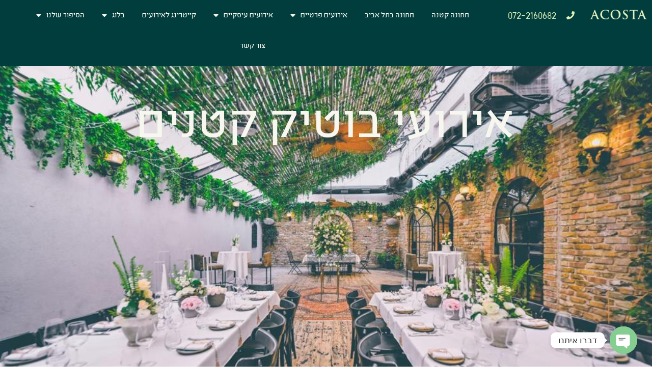

--- FILE ---
content_type: text/html; charset=UTF-8
request_url: https://www.acosta.co.il/%D7%90%D7%99%D7%A8%D7%95%D7%A2%D7%99-%D7%91%D7%95%D7%98%D7%99%D7%A7/
body_size: 27201
content:
<!doctype html><html dir="rtl" lang="he-IL"><head><meta charset="UTF-8"><meta name="viewport" content="width=device-width, initial-scale=1"><link rel="profile" href="https://gmpg.org/xfn/11"><meta name='robots' content='index, follow, max-image-preview:large, max-snippet:-1, max-video-preview:-1' /> <script data-cfasync="false" data-pagespeed-no-defer>
	var gtm4wp_datalayer_name = "dataLayer";
	var dataLayer = dataLayer || [];
</script> <title>אירועי בוטיק קטנים - אקוסטה גינה קסומה לאירועים קטנים בתל אביב</title><meta name="description" content="אירועי בוטיק קטנים, מוצלחים, ייחודים, יוקרתיים ומושקעים מחייבים גמישות, יצירתיות, הבנה של הקהל ובעיקר מעוף על מנת ליצור אירוע בוטיק בלתי נשכח" /><link rel="canonical" href="https://www.acosta.co.il/אירועי-בוטיק/" /><meta property="og:locale" content="he_IL" /><meta property="og:type" content="article" /><meta property="og:title" content="אירועי בוטיק קטנים - אקוסטה גינה קסומה לאירועים קטנים בתל אביב" /><meta property="og:description" content="אירועי בוטיק קטנים, מוצלחים, ייחודים, יוקרתיים ומושקעים מחייבים גמישות, יצירתיות, הבנה של הקהל ובעיקר מעוף על מנת ליצור אירוע בוטיק בלתי נשכח" /><meta property="og:url" content="https://www.acosta.co.il/אירועי-בוטיק/" /><meta property="og:site_name" content="אקוסטה גינה קסומה לאירועים קטנים בתל אביב" /><meta property="article:modified_time" content="2023-03-13T11:26:24+00:00" /><meta property="og:image" content="https://www.acosta.co.il/wp-content/uploads/2021/01/recption-99Smallsmall.b197b0.webp" /><meta name="twitter:card" content="summary_large_image" /> <script type="application/ld+json" class="yoast-schema-graph">{"@context":"https://schema.org","@graph":[{"@type":"WebPage","@id":"https://www.acosta.co.il/%d7%90%d7%99%d7%a8%d7%95%d7%a2%d7%99-%d7%91%d7%95%d7%98%d7%99%d7%a7/","url":"https://www.acosta.co.il/%d7%90%d7%99%d7%a8%d7%95%d7%a2%d7%99-%d7%91%d7%95%d7%98%d7%99%d7%a7/","name":"אירועי בוטיק קטנים - אקוסטה גינה קסומה לאירועים קטנים בתל אביב","isPartOf":{"@id":"https://www.acosta.co.il/#website"},"primaryImageOfPage":{"@id":"https://www.acosta.co.il/%d7%90%d7%99%d7%a8%d7%95%d7%a2%d7%99-%d7%91%d7%95%d7%98%d7%99%d7%a7/#primaryimage"},"image":{"@id":"https://www.acosta.co.il/%d7%90%d7%99%d7%a8%d7%95%d7%a2%d7%99-%d7%91%d7%95%d7%98%d7%99%d7%a7/#primaryimage"},"thumbnailUrl":"https://www.acosta.co.il/wp-content/uploads/2021/01/recption-99Smallsmall.b197b0.webp","datePublished":"2021-01-13T12:24:50+00:00","dateModified":"2023-03-13T11:26:24+00:00","description":"אירועי בוטיק קטנים, מוצלחים, ייחודים, יוקרתיים ומושקעים מחייבים גמישות, יצירתיות, הבנה של הקהל ובעיקר מעוף על מנת ליצור אירוע בוטיק בלתי נשכח","inLanguage":"he-IL","potentialAction":[{"@type":"ReadAction","target":["https://www.acosta.co.il/%d7%90%d7%99%d7%a8%d7%95%d7%a2%d7%99-%d7%91%d7%95%d7%98%d7%99%d7%a7/"]}]},{"@type":"ImageObject","inLanguage":"he-IL","@id":"https://www.acosta.co.il/%d7%90%d7%99%d7%a8%d7%95%d7%a2%d7%99-%d7%91%d7%95%d7%98%d7%99%d7%a7/#primaryimage","url":"https://www.acosta.co.il/wp-content/uploads/2021/01/recption-99Smallsmall.b197b0.webp","contentUrl":"https://www.acosta.co.il/wp-content/uploads/2021/01/recption-99Smallsmall.b197b0.webp","width":1024,"height":683},{"@type":"WebSite","@id":"https://www.acosta.co.il/#website","url":"https://www.acosta.co.il/","name":"אקוסטה גינה קסומה לאירועים קטנים בתל אביב","description":"בית לאירועים בתל אביב","publisher":{"@id":"https://www.acosta.co.il/#organization"},"potentialAction":[{"@type":"SearchAction","target":{"@type":"EntryPoint","urlTemplate":"https://www.acosta.co.il/?s={search_term_string}"},"query-input":{"@type":"PropertyValueSpecification","valueRequired":true,"valueName":"search_term_string"}}],"inLanguage":"he-IL"},{"@type":"Organization","@id":"https://www.acosta.co.il/#organization","name":"אקוסטה גינה קסומה לאירועים קטנים בתל אביב","url":"https://www.acosta.co.il/","logo":{"@type":"ImageObject","inLanguage":"he-IL","@id":"https://www.acosta.co.il/#/schema/logo/image/","url":"https://www.acosta.co.il/wp-content/uploads/2020/07/Acosta-logotype.d110a0.webp","contentUrl":"https://www.acosta.co.il/wp-content/uploads/2020/07/Acosta-logotype.d110a0.webp","width":555,"height":95,"caption":"אקוסטה גינה קסומה לאירועים קטנים בתל אביב"},"image":{"@id":"https://www.acosta.co.il/#/schema/logo/image/"}}]}</script>  <script type='application/javascript'  id='pys-version-script'>console.log('PixelYourSite Free version 11.1.5');</script> <link rel='dns-prefetch' href='//www.acosta.co.il' /><link rel='dns-prefetch' href='//www.googletagmanager.com' /><link rel="alternate" title="oEmbed (JSON)" type="application/json+oembed" href="https://www.acosta.co.il/wp-json/oembed/1.0/embed?url=https%3A%2F%2Fwww.acosta.co.il%2F%25d7%2590%25d7%2599%25d7%25a8%25d7%2595%25d7%25a2%25d7%2599-%25d7%2591%25d7%2595%25d7%2598%25d7%2599%25d7%25a7%2F" /><link rel="alternate" title="oEmbed (XML)" type="text/xml+oembed" href="https://www.acosta.co.il/wp-json/oembed/1.0/embed?url=https%3A%2F%2Fwww.acosta.co.il%2F%25d7%2590%25d7%2599%25d7%25a8%25d7%2595%25d7%25a2%25d7%2599-%25d7%2591%25d7%2595%25d7%2598%25d7%2599%25d7%25a7%2F&#038;format=xml" /><style id='wp-img-auto-sizes-contain-inline-css'>
img:is([sizes=auto i],[sizes^="auto," i]){contain-intrinsic-size:3000px 1500px}
/*# sourceURL=wp-img-auto-sizes-contain-inline-css */
</style><style id='wp-emoji-styles-inline-css'>

	img.wp-smiley, img.emoji {
		display: inline !important;
		border: none !important;
		box-shadow: none !important;
		height: 1em !important;
		width: 1em !important;
		margin: 0 0.07em !important;
		vertical-align: -0.1em !important;
		background: none !important;
		padding: 0 !important;
	}
/*# sourceURL=wp-emoji-styles-inline-css */
</style><link rel='stylesheet' id='hello-elementor-css' href='https://www.acosta.co.il/wp-content/themes/hello-elementor/style.min.css?ver=3.3.0' media='all' /><link rel='stylesheet' id='hello-elementor-theme-style-css' href='https://www.acosta.co.il/wp-content/themes/hello-elementor/theme.min.css?ver=3.3.0' media='all' /><link rel='stylesheet' id='hello-elementor-header-footer-css' href='https://www.acosta.co.il/wp-content/themes/hello-elementor/header-footer.min.css?ver=3.3.0' media='all' /><link rel='stylesheet' id='elementor-frontend-css' href='https://www.acosta.co.il/wp-content/plugins/elementor/assets/css/frontend-rtl.min.css?ver=3.27.6' media='all' /><link rel='stylesheet' id='widget-image-css' href='https://www.acosta.co.il/wp-content/plugins/elementor/assets/css/widget-image-rtl.min.css?ver=3.27.6' media='all' /><link rel='stylesheet' id='widget-icon-list-css' href='https://www.acosta.co.il/wp-content/plugins/elementor/assets/css/widget-icon-list-rtl.min.css?ver=3.27.6' media='all' /><link rel='stylesheet' id='widget-nav-menu-css' href='https://www.acosta.co.il/wp-content/plugins/elementor-pro/assets/css/widget-nav-menu-rtl.min.css?ver=3.27.1' media='all' /><link rel='stylesheet' id='e-sticky-css' href='https://www.acosta.co.il/wp-content/plugins/elementor-pro/assets/css/modules/sticky.min.css?ver=3.27.1' media='all' /><link rel='stylesheet' id='widget-social-icons-css' href='https://www.acosta.co.il/wp-content/plugins/elementor/assets/css/widget-social-icons-rtl.min.css?ver=3.27.6' media='all' /><link rel='stylesheet' id='e-apple-webkit-css' href='https://www.acosta.co.il/wp-content/plugins/elementor/assets/css/conditionals/apple-webkit.min.css?ver=3.27.6' media='all' /><link rel='stylesheet' id='widget-heading-css' href='https://www.acosta.co.il/wp-content/plugins/elementor/assets/css/widget-heading-rtl.min.css?ver=3.27.6' media='all' /><link rel='stylesheet' id='elementor-icons-css' href='https://www.acosta.co.il/wp-content/plugins/elementor/assets/lib/eicons/css/elementor-icons.min.css?ver=5.35.0' media='all' /><link rel='stylesheet' id='elementor-post-8-css' href='https://www.acosta.co.il/wp-content/uploads/elementor/css/post-8.css?ver=1739954776' media='all' /><link rel='stylesheet' id='widget-text-editor-css' href='https://www.acosta.co.il/wp-content/plugins/elementor/assets/css/widget-text-editor-rtl.min.css?ver=3.27.6' media='all' /><link rel='stylesheet' id='widget-video-css' href='https://www.acosta.co.il/wp-content/plugins/elementor/assets/css/widget-video-rtl.min.css?ver=3.27.6' media='all' /><link rel='stylesheet' id='swiper-css' href='https://www.acosta.co.il/wp-content/plugins/elementor/assets/lib/swiper/v8/css/swiper.min.css?ver=8.4.5' media='all' /><link rel='stylesheet' id='e-swiper-css' href='https://www.acosta.co.il/wp-content/plugins/elementor/assets/css/conditionals/e-swiper.min.css?ver=3.27.6' media='all' /><link rel='stylesheet' id='widget-image-carousel-css' href='https://www.acosta.co.il/wp-content/plugins/elementor/assets/css/widget-image-carousel-rtl.min.css?ver=3.27.6' media='all' /><link rel='stylesheet' id='elementor-post-4919-css' href='https://www.acosta.co.il/wp-content/uploads/elementor/css/post-4919.css?ver=1740070467' media='all' /><link rel='stylesheet' id='elementor-post-13132-css' href='https://www.acosta.co.il/wp-content/uploads/elementor/css/post-13132.css?ver=1766917713' media='all' /><link rel='stylesheet' id='elementor-post-2034-css' href='https://www.acosta.co.il/wp-content/uploads/elementor/css/post-2034.css?ver=1739954776' media='all' /><style id='akismet-widget-style-inline-css'>

			.a-stats {
				--akismet-color-mid-green: #357b49;
				--akismet-color-white: #fff;
				--akismet-color-light-grey: #f6f7f7;

				max-width: 350px;
				width: auto;
			}

			.a-stats * {
				all: unset;
				box-sizing: border-box;
			}

			.a-stats strong {
				font-weight: 600;
			}

			.a-stats a.a-stats__link,
			.a-stats a.a-stats__link:visited,
			.a-stats a.a-stats__link:active {
				background: var(--akismet-color-mid-green);
				border: none;
				box-shadow: none;
				border-radius: 8px;
				color: var(--akismet-color-white);
				cursor: pointer;
				display: block;
				font-family: -apple-system, BlinkMacSystemFont, 'Segoe UI', 'Roboto', 'Oxygen-Sans', 'Ubuntu', 'Cantarell', 'Helvetica Neue', sans-serif;
				font-weight: 500;
				padding: 12px;
				text-align: center;
				text-decoration: none;
				transition: all 0.2s ease;
			}

			/* Extra specificity to deal with TwentyTwentyOne focus style */
			.widget .a-stats a.a-stats__link:focus {
				background: var(--akismet-color-mid-green);
				color: var(--akismet-color-white);
				text-decoration: none;
			}

			.a-stats a.a-stats__link:hover {
				filter: brightness(110%);
				box-shadow: 0 4px 12px rgba(0, 0, 0, 0.06), 0 0 2px rgba(0, 0, 0, 0.16);
			}

			.a-stats .count {
				color: var(--akismet-color-white);
				display: block;
				font-size: 1.5em;
				line-height: 1.4;
				padding: 0 13px;
				white-space: nowrap;
			}
		
/*# sourceURL=akismet-widget-style-inline-css */
</style><link rel='stylesheet' id='chaty-front-css-css' href='https://www.acosta.co.il/wp-content/plugins/chaty/css/chaty-front.min.css?ver=3.5.11767615912' media='all' /><link rel='stylesheet' id='hello-elementor-child-style-css' href='https://www.acosta.co.il/wp-content/themes/hello-theme-child-master/style.css?ver=1.0.0' media='all' /><link rel='stylesheet' id='google-fonts-1-css' href='https://fonts.googleapis.com/css?family=Roboto%3A100%2C100italic%2C200%2C200italic%2C300%2C300italic%2C400%2C400italic%2C500%2C500italic%2C600%2C600italic%2C700%2C700italic%2C800%2C800italic%2C900%2C900italic%7CRoboto+Slab%3A100%2C100italic%2C200%2C200italic%2C300%2C300italic%2C400%2C400italic%2C500%2C500italic%2C600%2C600italic%2C700%2C700italic%2C800%2C800italic%2C900%2C900italic&#038;display=auto&#038;subset=hebrew&#038;ver=6.9' media='all' /><link rel='stylesheet' id='elementor-icons-shared-0-css' href='https://www.acosta.co.il/wp-content/plugins/elementor/assets/lib/font-awesome/css/fontawesome.min.css?ver=5.15.3' media='all' /><link rel='stylesheet' id='elementor-icons-fa-solid-css' href='https://www.acosta.co.il/wp-content/plugins/elementor/assets/lib/font-awesome/css/solid.min.css?ver=5.15.3' media='all' /><link rel='stylesheet' id='elementor-icons-fa-brands-css' href='https://www.acosta.co.il/wp-content/plugins/elementor/assets/lib/font-awesome/css/brands.min.css?ver=5.15.3' media='all' /><link rel="preconnect" href="https://fonts.gstatic.com/" crossorigin><script src="https://www.acosta.co.il/wp-includes/js/jquery/jquery.min.js?ver=3.7.1" id="jquery-core-js"></script> <script src="https://www.acosta.co.il/wp-includes/js/jquery/jquery-migrate.min.js?ver=3.4.1" id="jquery-migrate-js"></script> <script src="https://www.acosta.co.il/wp-content/plugins/pixelyoursite/dist/scripts/jquery.bind-first-0.2.3.min.js?ver=0.2.3" id="jquery-bind-first-js"></script> <script src="https://www.acosta.co.il/wp-content/plugins/pixelyoursite/dist/scripts/js.cookie-2.1.3.min.js?ver=2.1.3" id="js-cookie-pys-js"></script> <script src="https://www.acosta.co.il/wp-content/plugins/pixelyoursite/dist/scripts/tld.min.js?ver=2.3.1" id="js-tld-js"></script> <script id="pys-js-extra">
var pysOptions = {"staticEvents":[],"dynamicEvents":[],"triggerEvents":[],"triggerEventTypes":[],"debug":"","siteUrl":"https://www.acosta.co.il","ajaxUrl":"https://www.acosta.co.il/wp-admin/admin-ajax.php","ajax_event":"7a11634884","enable_remove_download_url_param":"1","cookie_duration":"7","last_visit_duration":"60","enable_success_send_form":"","ajaxForServerEvent":"1","ajaxForServerStaticEvent":"1","useSendBeacon":"1","send_external_id":"1","external_id_expire":"180","track_cookie_for_subdomains":"1","google_consent_mode":"1","gdpr":{"ajax_enabled":false,"all_disabled_by_api":false,"facebook_disabled_by_api":false,"analytics_disabled_by_api":false,"google_ads_disabled_by_api":false,"pinterest_disabled_by_api":false,"bing_disabled_by_api":false,"reddit_disabled_by_api":false,"externalID_disabled_by_api":false,"facebook_prior_consent_enabled":true,"analytics_prior_consent_enabled":true,"google_ads_prior_consent_enabled":null,"pinterest_prior_consent_enabled":true,"bing_prior_consent_enabled":true,"cookiebot_integration_enabled":false,"cookiebot_facebook_consent_category":"marketing","cookiebot_analytics_consent_category":"statistics","cookiebot_tiktok_consent_category":"marketing","cookiebot_google_ads_consent_category":"marketing","cookiebot_pinterest_consent_category":"marketing","cookiebot_bing_consent_category":"marketing","consent_magic_integration_enabled":false,"real_cookie_banner_integration_enabled":false,"cookie_notice_integration_enabled":false,"cookie_law_info_integration_enabled":false,"analytics_storage":{"enabled":true,"value":"granted","filter":false},"ad_storage":{"enabled":true,"value":"granted","filter":false},"ad_user_data":{"enabled":true,"value":"granted","filter":false},"ad_personalization":{"enabled":true,"value":"granted","filter":false}},"cookie":{"disabled_all_cookie":false,"disabled_start_session_cookie":false,"disabled_advanced_form_data_cookie":false,"disabled_landing_page_cookie":false,"disabled_first_visit_cookie":false,"disabled_trafficsource_cookie":false,"disabled_utmTerms_cookie":false,"disabled_utmId_cookie":false},"tracking_analytics":{"TrafficSource":"direct","TrafficLanding":"undefined","TrafficUtms":[],"TrafficUtmsId":[]},"GATags":{"ga_datalayer_type":"default","ga_datalayer_name":"dataLayerPYS"},"woo":{"enabled":false},"edd":{"enabled":false},"cache_bypass":"1768871959"};
//# sourceURL=pys-js-extra
</script> <script data-minify="1" src="https://www.acosta.co.il/wp-content/cache/ezcache/www.acosta.co.il/min/wp-content/plugins/pixelyoursite/dist/scripts/public-617a2899a63be145f9c1cc6e64beb190.js" id="pys-js"></script> <link rel="https://api.w.org/" href="https://www.acosta.co.il/wp-json/" /><link rel="alternate" title="JSON" type="application/json" href="https://www.acosta.co.il/wp-json/wp/v2/pages/4919" /><link rel="EditURI" type="application/rsd+xml" title="RSD" href="https://www.acosta.co.il/xmlrpc.php?rsd" /><meta name="generator" content="WordPress 6.9" /><link rel='shortlink' href='https://www.acosta.co.il/?p=4919' /><style type='text/css'> .ae_data .elementor-editor-element-setting {
            display:none !important;
            }
            </style><meta name="generator" content="Site Kit by Google 1.146.0" /> <script data-cfasync="false" data-pagespeed-no-defer>
	var dataLayer_content = {"pagePostType":"page","pagePostType2":"single-page","pagePostAuthor":"webtalent"};
	dataLayer.push( dataLayer_content );
</script> <script data-cfasync="false" data-pagespeed-no-defer>
(function(w,d,s,l,i){w[l]=w[l]||[];w[l].push({'gtm.start':
new Date().getTime(),event:'gtm.js'});var f=d.getElementsByTagName(s)[0],
j=d.createElement(s),dl=l!='dataLayer'?'&l='+l:'';j.async=true;j.src=
'//www.googletagmanager.com/gtm.js?id='+i+dl;f.parentNode.insertBefore(j,f);
})(window,document,'script','dataLayer','GTM-PQM3ZXZR');
</script> <meta name="generator" content="Elementor 3.27.6; features: additional_custom_breakpoints; settings: css_print_method-external, google_font-enabled, font_display-auto">  <script async src="https://www.googletagmanager.com/gtag/js?id=G-PJV8MFY5CT"></script> <script>
  window.dataLayer = window.dataLayer || [];
  function gtag(){dataLayer.push(arguments);}
  gtag('js', new Date());

  gtag('config', 'G-PJV8MFY5CT');
</script>  <script>(function(w,d,s,l,i){w[l]=w[l]||[];w[l].push({'gtm.start':
new Date().getTime(),event:'gtm.js'});var f=d.getElementsByTagName(s)[0],
j=d.createElement(s),dl=l!='dataLayer'?'&l='+l:'';j.async=true;j.src=
'https://www.googletagmanager.com/gtm.js?id='+i+dl;f.parentNode.insertBefore(j,f);
})(window,document,'script','dataLayer','GTM-PW53D4G');</script> <style>
				.e-con.e-parent:nth-of-type(n+4):not(.e-lazyloaded):not(.e-no-lazyload),
				.e-con.e-parent:nth-of-type(n+4):not(.e-lazyloaded):not(.e-no-lazyload) * {
					background-image: none !important;
				}
				@media screen and (max-height: 1024px) {
					.e-con.e-parent:nth-of-type(n+3):not(.e-lazyloaded):not(.e-no-lazyload),
					.e-con.e-parent:nth-of-type(n+3):not(.e-lazyloaded):not(.e-no-lazyload) * {
						background-image: none !important;
					}
				}
				@media screen and (max-height: 640px) {
					.e-con.e-parent:nth-of-type(n+2):not(.e-lazyloaded):not(.e-no-lazyload),
					.e-con.e-parent:nth-of-type(n+2):not(.e-lazyloaded):not(.e-no-lazyload) * {
						background-image: none !important;
					}
				}
			</style> <script type='application/javascript' id='pys-config-warning-script'>console.warn('PixelYourSite: no pixel configured.');</script> <link rel="icon" href="https://www.acosta.co.il/wp-content/uploads/2020/08/מפתח.png" sizes="32x32" /><link rel="icon" href="https://www.acosta.co.il/wp-content/uploads/2020/08/מפתח.png" sizes="192x192" /><link rel="apple-touch-icon" href="https://www.acosta.co.il/wp-content/uploads/2020/08/מפתח.png" /><meta name="msapplication-TileImage" content="https://www.acosta.co.il/wp-content/uploads/2020/08/מפתח.png" /> <noscript><style id="rocket-lazyload-nojs-css">.rll-youtube-player, [data-lazy-src]{display:none !important;}</style></noscript><style id='global-styles-inline-css'>
:root{--wp--preset--aspect-ratio--square: 1;--wp--preset--aspect-ratio--4-3: 4/3;--wp--preset--aspect-ratio--3-4: 3/4;--wp--preset--aspect-ratio--3-2: 3/2;--wp--preset--aspect-ratio--2-3: 2/3;--wp--preset--aspect-ratio--16-9: 16/9;--wp--preset--aspect-ratio--9-16: 9/16;--wp--preset--color--black: #000000;--wp--preset--color--cyan-bluish-gray: #abb8c3;--wp--preset--color--white: #ffffff;--wp--preset--color--pale-pink: #f78da7;--wp--preset--color--vivid-red: #cf2e2e;--wp--preset--color--luminous-vivid-orange: #ff6900;--wp--preset--color--luminous-vivid-amber: #fcb900;--wp--preset--color--light-green-cyan: #7bdcb5;--wp--preset--color--vivid-green-cyan: #00d084;--wp--preset--color--pale-cyan-blue: #8ed1fc;--wp--preset--color--vivid-cyan-blue: #0693e3;--wp--preset--color--vivid-purple: #9b51e0;--wp--preset--gradient--vivid-cyan-blue-to-vivid-purple: linear-gradient(135deg,rgb(6,147,227) 0%,rgb(155,81,224) 100%);--wp--preset--gradient--light-green-cyan-to-vivid-green-cyan: linear-gradient(135deg,rgb(122,220,180) 0%,rgb(0,208,130) 100%);--wp--preset--gradient--luminous-vivid-amber-to-luminous-vivid-orange: linear-gradient(135deg,rgb(252,185,0) 0%,rgb(255,105,0) 100%);--wp--preset--gradient--luminous-vivid-orange-to-vivid-red: linear-gradient(135deg,rgb(255,105,0) 0%,rgb(207,46,46) 100%);--wp--preset--gradient--very-light-gray-to-cyan-bluish-gray: linear-gradient(135deg,rgb(238,238,238) 0%,rgb(169,184,195) 100%);--wp--preset--gradient--cool-to-warm-spectrum: linear-gradient(135deg,rgb(74,234,220) 0%,rgb(151,120,209) 20%,rgb(207,42,186) 40%,rgb(238,44,130) 60%,rgb(251,105,98) 80%,rgb(254,248,76) 100%);--wp--preset--gradient--blush-light-purple: linear-gradient(135deg,rgb(255,206,236) 0%,rgb(152,150,240) 100%);--wp--preset--gradient--blush-bordeaux: linear-gradient(135deg,rgb(254,205,165) 0%,rgb(254,45,45) 50%,rgb(107,0,62) 100%);--wp--preset--gradient--luminous-dusk: linear-gradient(135deg,rgb(255,203,112) 0%,rgb(199,81,192) 50%,rgb(65,88,208) 100%);--wp--preset--gradient--pale-ocean: linear-gradient(135deg,rgb(255,245,203) 0%,rgb(182,227,212) 50%,rgb(51,167,181) 100%);--wp--preset--gradient--electric-grass: linear-gradient(135deg,rgb(202,248,128) 0%,rgb(113,206,126) 100%);--wp--preset--gradient--midnight: linear-gradient(135deg,rgb(2,3,129) 0%,rgb(40,116,252) 100%);--wp--preset--font-size--small: 13px;--wp--preset--font-size--medium: 20px;--wp--preset--font-size--large: 36px;--wp--preset--font-size--x-large: 42px;--wp--preset--spacing--20: 0.44rem;--wp--preset--spacing--30: 0.67rem;--wp--preset--spacing--40: 1rem;--wp--preset--spacing--50: 1.5rem;--wp--preset--spacing--60: 2.25rem;--wp--preset--spacing--70: 3.38rem;--wp--preset--spacing--80: 5.06rem;--wp--preset--shadow--natural: 6px 6px 9px rgba(0, 0, 0, 0.2);--wp--preset--shadow--deep: 12px 12px 50px rgba(0, 0, 0, 0.4);--wp--preset--shadow--sharp: 6px 6px 0px rgba(0, 0, 0, 0.2);--wp--preset--shadow--outlined: 6px 6px 0px -3px rgb(255, 255, 255), 6px 6px rgb(0, 0, 0);--wp--preset--shadow--crisp: 6px 6px 0px rgb(0, 0, 0);}:root { --wp--style--global--content-size: 800px;--wp--style--global--wide-size: 1200px; }:where(body) { margin: 0; }.wp-site-blocks > .alignleft { float: left; margin-right: 2em; }.wp-site-blocks > .alignright { float: right; margin-left: 2em; }.wp-site-blocks > .aligncenter { justify-content: center; margin-left: auto; margin-right: auto; }:where(.wp-site-blocks) > * { margin-block-start: 24px; margin-block-end: 0; }:where(.wp-site-blocks) > :first-child { margin-block-start: 0; }:where(.wp-site-blocks) > :last-child { margin-block-end: 0; }:root { --wp--style--block-gap: 24px; }:root :where(.is-layout-flow) > :first-child{margin-block-start: 0;}:root :where(.is-layout-flow) > :last-child{margin-block-end: 0;}:root :where(.is-layout-flow) > *{margin-block-start: 24px;margin-block-end: 0;}:root :where(.is-layout-constrained) > :first-child{margin-block-start: 0;}:root :where(.is-layout-constrained) > :last-child{margin-block-end: 0;}:root :where(.is-layout-constrained) > *{margin-block-start: 24px;margin-block-end: 0;}:root :where(.is-layout-flex){gap: 24px;}:root :where(.is-layout-grid){gap: 24px;}.is-layout-flow > .alignleft{float: left;margin-inline-start: 0;margin-inline-end: 2em;}.is-layout-flow > .alignright{float: right;margin-inline-start: 2em;margin-inline-end: 0;}.is-layout-flow > .aligncenter{margin-left: auto !important;margin-right: auto !important;}.is-layout-constrained > .alignleft{float: left;margin-inline-start: 0;margin-inline-end: 2em;}.is-layout-constrained > .alignright{float: right;margin-inline-start: 2em;margin-inline-end: 0;}.is-layout-constrained > .aligncenter{margin-left: auto !important;margin-right: auto !important;}.is-layout-constrained > :where(:not(.alignleft):not(.alignright):not(.alignfull)){max-width: var(--wp--style--global--content-size);margin-left: auto !important;margin-right: auto !important;}.is-layout-constrained > .alignwide{max-width: var(--wp--style--global--wide-size);}body .is-layout-flex{display: flex;}.is-layout-flex{flex-wrap: wrap;align-items: center;}.is-layout-flex > :is(*, div){margin: 0;}body .is-layout-grid{display: grid;}.is-layout-grid > :is(*, div){margin: 0;}body{padding-top: 0px;padding-right: 0px;padding-bottom: 0px;padding-left: 0px;}a:where(:not(.wp-element-button)){text-decoration: underline;}:root :where(.wp-element-button, .wp-block-button__link){background-color: #32373c;border-width: 0;color: #fff;font-family: inherit;font-size: inherit;font-style: inherit;font-weight: inherit;letter-spacing: inherit;line-height: inherit;padding-top: calc(0.667em + 2px);padding-right: calc(1.333em + 2px);padding-bottom: calc(0.667em + 2px);padding-left: calc(1.333em + 2px);text-decoration: none;text-transform: inherit;}.has-black-color{color: var(--wp--preset--color--black) !important;}.has-cyan-bluish-gray-color{color: var(--wp--preset--color--cyan-bluish-gray) !important;}.has-white-color{color: var(--wp--preset--color--white) !important;}.has-pale-pink-color{color: var(--wp--preset--color--pale-pink) !important;}.has-vivid-red-color{color: var(--wp--preset--color--vivid-red) !important;}.has-luminous-vivid-orange-color{color: var(--wp--preset--color--luminous-vivid-orange) !important;}.has-luminous-vivid-amber-color{color: var(--wp--preset--color--luminous-vivid-amber) !important;}.has-light-green-cyan-color{color: var(--wp--preset--color--light-green-cyan) !important;}.has-vivid-green-cyan-color{color: var(--wp--preset--color--vivid-green-cyan) !important;}.has-pale-cyan-blue-color{color: var(--wp--preset--color--pale-cyan-blue) !important;}.has-vivid-cyan-blue-color{color: var(--wp--preset--color--vivid-cyan-blue) !important;}.has-vivid-purple-color{color: var(--wp--preset--color--vivid-purple) !important;}.has-black-background-color{background-color: var(--wp--preset--color--black) !important;}.has-cyan-bluish-gray-background-color{background-color: var(--wp--preset--color--cyan-bluish-gray) !important;}.has-white-background-color{background-color: var(--wp--preset--color--white) !important;}.has-pale-pink-background-color{background-color: var(--wp--preset--color--pale-pink) !important;}.has-vivid-red-background-color{background-color: var(--wp--preset--color--vivid-red) !important;}.has-luminous-vivid-orange-background-color{background-color: var(--wp--preset--color--luminous-vivid-orange) !important;}.has-luminous-vivid-amber-background-color{background-color: var(--wp--preset--color--luminous-vivid-amber) !important;}.has-light-green-cyan-background-color{background-color: var(--wp--preset--color--light-green-cyan) !important;}.has-vivid-green-cyan-background-color{background-color: var(--wp--preset--color--vivid-green-cyan) !important;}.has-pale-cyan-blue-background-color{background-color: var(--wp--preset--color--pale-cyan-blue) !important;}.has-vivid-cyan-blue-background-color{background-color: var(--wp--preset--color--vivid-cyan-blue) !important;}.has-vivid-purple-background-color{background-color: var(--wp--preset--color--vivid-purple) !important;}.has-black-border-color{border-color: var(--wp--preset--color--black) !important;}.has-cyan-bluish-gray-border-color{border-color: var(--wp--preset--color--cyan-bluish-gray) !important;}.has-white-border-color{border-color: var(--wp--preset--color--white) !important;}.has-pale-pink-border-color{border-color: var(--wp--preset--color--pale-pink) !important;}.has-vivid-red-border-color{border-color: var(--wp--preset--color--vivid-red) !important;}.has-luminous-vivid-orange-border-color{border-color: var(--wp--preset--color--luminous-vivid-orange) !important;}.has-luminous-vivid-amber-border-color{border-color: var(--wp--preset--color--luminous-vivid-amber) !important;}.has-light-green-cyan-border-color{border-color: var(--wp--preset--color--light-green-cyan) !important;}.has-vivid-green-cyan-border-color{border-color: var(--wp--preset--color--vivid-green-cyan) !important;}.has-pale-cyan-blue-border-color{border-color: var(--wp--preset--color--pale-cyan-blue) !important;}.has-vivid-cyan-blue-border-color{border-color: var(--wp--preset--color--vivid-cyan-blue) !important;}.has-vivid-purple-border-color{border-color: var(--wp--preset--color--vivid-purple) !important;}.has-vivid-cyan-blue-to-vivid-purple-gradient-background{background: var(--wp--preset--gradient--vivid-cyan-blue-to-vivid-purple) !important;}.has-light-green-cyan-to-vivid-green-cyan-gradient-background{background: var(--wp--preset--gradient--light-green-cyan-to-vivid-green-cyan) !important;}.has-luminous-vivid-amber-to-luminous-vivid-orange-gradient-background{background: var(--wp--preset--gradient--luminous-vivid-amber-to-luminous-vivid-orange) !important;}.has-luminous-vivid-orange-to-vivid-red-gradient-background{background: var(--wp--preset--gradient--luminous-vivid-orange-to-vivid-red) !important;}.has-very-light-gray-to-cyan-bluish-gray-gradient-background{background: var(--wp--preset--gradient--very-light-gray-to-cyan-bluish-gray) !important;}.has-cool-to-warm-spectrum-gradient-background{background: var(--wp--preset--gradient--cool-to-warm-spectrum) !important;}.has-blush-light-purple-gradient-background{background: var(--wp--preset--gradient--blush-light-purple) !important;}.has-blush-bordeaux-gradient-background{background: var(--wp--preset--gradient--blush-bordeaux) !important;}.has-luminous-dusk-gradient-background{background: var(--wp--preset--gradient--luminous-dusk) !important;}.has-pale-ocean-gradient-background{background: var(--wp--preset--gradient--pale-ocean) !important;}.has-electric-grass-gradient-background{background: var(--wp--preset--gradient--electric-grass) !important;}.has-midnight-gradient-background{background: var(--wp--preset--gradient--midnight) !important;}.has-small-font-size{font-size: var(--wp--preset--font-size--small) !important;}.has-medium-font-size{font-size: var(--wp--preset--font-size--medium) !important;}.has-large-font-size{font-size: var(--wp--preset--font-size--large) !important;}.has-x-large-font-size{font-size: var(--wp--preset--font-size--x-large) !important;}
/*# sourceURL=global-styles-inline-css */
</style><link rel='stylesheet' id='elementor-post-5096-css' href='https://www.acosta.co.il/wp-content/uploads/elementor/css/post-5096.css?ver=1766324301' media='all' /><link rel='stylesheet' id='widget-form-css' href='https://www.acosta.co.il/wp-content/plugins/elementor-pro/assets/css/widget-form-rtl.min.css?ver=3.27.1' media='all' /></head><body class="rtl wp-singular page-template page-template-elementor_header_footer page page-id-4919 wp-custom-logo wp-embed-responsive wp-theme-hello-elementor wp-child-theme-hello-theme-child-master theme-default elementor-default elementor-template-full-width elementor-kit-8 elementor-page elementor-page-4919"><noscript><iframe src="https://www.googletagmanager.com/ns.html?id=GTM-PW53D4G"
height="0" width="0" style="display:none;visibility:hidden"></iframe></noscript><a class="skip-link screen-reader-text" href="#content">דלג לתוכן</a><header data-elementor-type="header" data-elementor-id="13132" class="elementor elementor-13132 elementor-location-header" data-elementor-post-type="elementor_library"><section class="elementor-section elementor-top-section elementor-element elementor-element-6459158 elementor-section-full_width elementor-hidden-tablet elementor-hidden-mobile elementor-section-height-default elementor-section-height-default" data-id="6459158" data-element_type="section" data-settings="{&quot;background_background&quot;:&quot;classic&quot;}"><div class="elementor-container elementor-column-gap-default"><div class="elementor-column elementor-col-33 elementor-top-column elementor-element elementor-element-759fae9" data-id="759fae9" data-element_type="column"><div class="elementor-widget-wrap elementor-element-populated"><div class="elementor-element elementor-element-f03cc43 elementor-widget__width-initial elementor-widget elementor-widget-theme-site-logo elementor-widget-image" data-id="f03cc43" data-element_type="widget" data-widget_type="theme-site-logo.default"><div class="elementor-widget-container"> <a href="https://www.acosta.co.il" data-wpel-link="internal"> <img src="data:image/svg+xml,%3Csvg%20xmlns='http://www.w3.org/2000/svg'%20viewBox='0%200%200%200'%3E%3C/svg%3E" title="Acosta logotype" alt="Acosta logotype" data-lazy-src="https://www.acosta.co.il/wp-content/uploads/2020/07/Acosta-logotype.d110a0.webp" /><noscript><img src="https://www.acosta.co.il/wp-content/uploads/2020/07/Acosta-logotype.d110a0.webp" title="Acosta logotype" alt="Acosta logotype" loading="lazy" /></noscript> </a></div></div></div></div><div class="elementor-column elementor-col-33 elementor-top-column elementor-element elementor-element-6391701" data-id="6391701" data-element_type="column"><div class="elementor-widget-wrap elementor-element-populated"><div class="elementor-element elementor-element-0bc16a8 elementor-icon-list--layout-inline elementor-mobile-align-right elementor-align-right elementor-hidden-phone elementor-list-item-link-full_width elementor-widget elementor-widget-icon-list" data-id="0bc16a8" data-element_type="widget" data-widget_type="icon-list.default"><div class="elementor-widget-container"><ul class="elementor-icon-list-items elementor-inline-items"><li class="elementor-icon-list-item elementor-inline-item"> <a href="tel:072-2160682" data-wpel-link="internal"><span class="elementor-icon-list-icon"> <i aria-hidden="true" class="fas fa-phone"></i> </span> <span class="elementor-icon-list-text">072-2160682</span> </a></li></ul></div></div></div></div><div class="elementor-column elementor-col-33 elementor-top-column elementor-element elementor-element-942fb52" data-id="942fb52" data-element_type="column"><div class="elementor-widget-wrap elementor-element-populated"><div class="elementor-element elementor-element-400b5ce elementor-nav-menu__align-center elementor-nav-menu--stretch elementor-nav-menu__text-align-center elementor-widget__width-initial elementor-nav-menu--dropdown-tablet elementor-nav-menu--toggle elementor-nav-menu--burger elementor-widget elementor-widget-nav-menu" data-id="400b5ce" data-element_type="widget" data-settings="{&quot;full_width&quot;:&quot;stretch&quot;,&quot;layout&quot;:&quot;horizontal&quot;,&quot;submenu_icon&quot;:{&quot;value&quot;:&quot;&lt;i class=\&quot;fas fa-caret-down\&quot;&gt;&lt;\/i&gt;&quot;,&quot;library&quot;:&quot;fa-solid&quot;},&quot;toggle&quot;:&quot;burger&quot;}" data-widget_type="nav-menu.default"><div class="elementor-widget-container"><nav aria-label="תפריט" class="elementor-nav-menu--main elementor-nav-menu__container elementor-nav-menu--layout-horizontal e--pointer-underline e--animation-fade"><ul id="menu-1-400b5ce" class="elementor-nav-menu"><li class="menu-item menu-item-type-post_type menu-item-object-post menu-item-6372"><a href="https://www.acosta.co.il/%d7%97%d7%aa%d7%95%d7%a0%d7%94-%d7%a7%d7%98%d7%a0%d7%94-%d7%91%d7%aa%d7%9c-%d7%90%d7%91%d7%99%d7%91/" class="elementor-item" data-wpel-link="internal">חתונה קטנה</a></li><li class="menu-item menu-item-type-custom menu-item-object-custom menu-item-9478"><a href="https://www.acosta.co.il/%D7%97%D7%AA%D7%95%D7%A0%D7%94-%D7%91%D7%AA%D7%9C-%D7%90%D7%91%D7%99%D7%91/" class="elementor-item" data-wpel-link="internal">חתונה בתל אביב</a></li><li class="menu-item menu-item-type-custom menu-item-object-custom current-menu-ancestor current-menu-parent menu-item-has-children menu-item-1447"><a class="elementor-item">אירועים פרטיים</a><ul class="sub-menu elementor-nav-menu--dropdown"><li class="menu-item menu-item-type-post_type menu-item-object-page menu-item-1449"><a href="https://www.acosta.co.il/%d7%90%d7%99%d7%a8%d7%95%d7%a2%d7%99-%d7%a7%d7%95%d7%a0%d7%a1%d7%a4%d7%98/" class="elementor-sub-item" data-wpel-link="internal">אירועי קונספט</a></li><li class="menu-item menu-item-type-post_type menu-item-object-post menu-item-5738"><a href="https://www.acosta.co.il/%d7%90%d7%99%d7%a8%d7%95%d7%a2%d7%99%d7%9d-%d7%a7%d7%98%d7%a0%d7%99%d7%9d-%d7%91%d7%99%d7%a4%d7%95/" class="elementor-sub-item" data-wpel-link="internal">אירועים קטנים ביפו</a></li><li class="menu-item menu-item-type-post_type menu-item-object-page current-menu-item page_item page-item-4919 current_page_item menu-item-4982"><a href="https://www.acosta.co.il/%d7%90%d7%99%d7%a8%d7%95%d7%a2%d7%99-%d7%91%d7%95%d7%98%d7%99%d7%a7/" aria-current="page" class="elementor-sub-item elementor-item-active" data-wpel-link="internal">אירועי בוטיק קטנים</a></li><li class="menu-item menu-item-type-post_type menu-item-object-page menu-item-1451"><a href="https://www.acosta.co.il/%d7%90%d7%99%d7%a8%d7%95%d7%a2%d7%99-%d7%9e%d7%a6%d7%95%d7%95%d7%94/" class="elementor-sub-item" data-wpel-link="internal">אירועי בת מצווה / בר מצווה</a></li><li class="menu-item menu-item-type-post_type menu-item-object-page menu-item-1448"><a href="https://www.acosta.co.il/%d7%91%d7%a8%d7%99%d7%aa/" class="elementor-sub-item" data-wpel-link="internal">ברית בתל אביב</a></li><li class="menu-item menu-item-type-post_type menu-item-object-page menu-item-has-children menu-item-1450"><a href="https://www.acosta.co.il/%d7%99%d7%9e%d7%99-%d7%94%d7%95%d7%9c%d7%93%d7%aa/" class="elementor-sub-item" data-wpel-link="internal">יום הולדת בתל אביב</a><ul class="sub-menu elementor-nav-menu--dropdown"><li class="menu-item menu-item-type-post_type menu-item-object-page menu-item-10044"><a href="https://www.acosta.co.il/%d7%99%d7%95%d7%9d-%d7%94%d7%95%d7%9c%d7%93%d7%aa-50/" class="elementor-sub-item" data-wpel-link="internal">יום הולדת 50: כך בדיוק חוגגים את גיל הזהב – 50 רעיונות לחגיגת הזהב</a></li><li class="menu-item menu-item-type-post_type menu-item-object-page menu-item-10043"><a href="https://www.acosta.co.il/%d7%99%d7%95%d7%9d-%d7%94%d7%95%d7%9c%d7%93%d7%aa-60/" class="elementor-sub-item" data-wpel-link="internal">יום הולדת 60: כך בדיוק חוגגים שישה עשורים של חוויות</a></li></ul></li><li class="menu-item menu-item-type-custom menu-item-object-custom menu-item-6492"><a href="https://www.acosta.co.il/%d7%9e%d7%a7%d7%95%d7%9e%d7%95%d7%aa-%d7%9c%d7%9e%d7%a1%d7%99%d7%91%d7%aa-%d7%a8%d7%95%d7%95%d7%a7%d7%95%d7%aa/" class="elementor-sub-item" data-wpel-link="internal">מסיבת רווקות</a></li></ul></li><li class="menu-item menu-item-type-custom menu-item-object-custom menu-item-has-children menu-item-1444"><a class="elementor-item">אירועים עיסקיים</a><ul class="sub-menu elementor-nav-menu--dropdown"><li class="menu-item menu-item-type-post_type menu-item-object-page menu-item-1445"><a href="https://www.acosta.co.il/%d7%90%d7%99%d7%a8%d7%95%d7%a2%d7%99-%d7%97%d7%91%d7%a8%d7%94/" class="elementor-sub-item" data-wpel-link="internal">אירועי חברה</a></li><li class="menu-item menu-item-type-post_type menu-item-object-page menu-item-1446"><a href="https://www.acosta.co.il/%d7%94%d7%a9%d7%a7%d7%95%d7%aa/" class="elementor-sub-item" data-wpel-link="internal">השקות</a></li></ul></li><li class="menu-item menu-item-type-post_type menu-item-object-page menu-item-8618"><a href="https://www.acosta.co.il/%d7%a7%d7%99%d7%99%d7%98%d7%a8%d7%99%d7%a0%d7%92-%d7%9c%d7%90%d7%99%d7%a8%d7%95%d7%a2%d7%99%d7%9d-%d7%a7%d7%98%d7%a0%d7%99%d7%9d/" class="elementor-item" data-wpel-link="internal">קייטרינג לאירועים</a></li><li class="menu-item menu-item-type-custom menu-item-object-custom menu-item-has-children menu-item-5802"><a href="https://www.acosta.co.il/category/%d7%91%d7%9c%d7%95%d7%92/" class="elementor-item" data-wpel-link="internal">בלוג</a><ul class="sub-menu elementor-nav-menu--dropdown"><li class="menu-item menu-item-type-post_type menu-item-object-page menu-item-6546"><a href="https://www.acosta.co.il/%d7%90%d7%95%d7%9c%d7%9d-%d7%97%d7%aa%d7%95%d7%a0%d7%95%d7%aa/" class="elementor-sub-item" data-wpel-link="internal">אולם חתונות</a></li><li class="menu-item menu-item-type-post_type menu-item-object-page menu-item-6676"><a href="https://www.acosta.co.il/%d7%90%d7%95%d7%9c%d7%9d-%d7%90%d7%99%d7%a8%d7%95%d7%a2%d7%99%d7%9d-%d7%91%d7%9e%d7%a8%d7%9b%d7%96/" class="elementor-sub-item" data-wpel-link="internal">אולם אירועים במרכז</a></li><li class="menu-item menu-item-type-post_type menu-item-object-post menu-item-5807"><a href="https://www.acosta.co.il/%d7%90%d7%95%d7%9c%d7%9d-%d7%90%d7%99%d7%a8%d7%95%d7%a2%d7%99%d7%9d-%d7%91%d7%93%d7%a8%d7%95%d7%9d-%d7%aa%d7%9c-%d7%90%d7%91%d7%99%d7%91/" class="elementor-sub-item" data-wpel-link="internal">אולם אירועים בדרום תל אביב</a></li><li class="menu-item menu-item-type-post_type menu-item-object-page menu-item-5811"><a href="https://www.acosta.co.il/%d7%90%d7%99%d7%a8%d7%95%d7%a2%d7%99%d7%9d-%d7%a7%d7%98%d7%a0%d7%99%d7%9d-%d7%91%d7%aa%d7%9c-%d7%90%d7%91%d7%99%d7%91-2/" class="elementor-sub-item" data-wpel-link="internal">אירועים קטנים בתל אביב</a></li><li class="menu-item menu-item-type-post_type menu-item-object-post menu-item-10059"><a href="https://www.acosta.co.il/%d7%90%d7%99%d7%9a-%d7%9c%d7%91%d7%97%d7%95%d7%a8-%d7%9e%d7%a7%d7%95%d7%9d-%d7%9c%d7%97%d7%aa%d7%95%d7%a0%d7%94-%d7%a7%d7%98%d7%a0%d7%94/" class="elementor-sub-item" data-wpel-link="internal">מקום לחתונה קטנה</a></li><li class="menu-item menu-item-type-post_type menu-item-object-post menu-item-7496"><a href="https://www.acosta.co.il/%d7%9e%d7%a1%d7%a2%d7%93%d7%95%d7%aa-%d7%a2%d7%9d-%d7%97%d7%93%d7%a8-%d7%a4%d7%a8%d7%98%d7%99/" class="elementor-sub-item" data-wpel-link="internal">חדר פרטי במסעדה</a></li><li class="menu-item menu-item-type-post_type menu-item-object-post menu-item-5808"><a href="https://www.acosta.co.il/%d7%97%d7%aa%d7%95%d7%a0%d7%aa-%d7%97%d7%95%d7%a8%d7%a3/" class="elementor-sub-item" data-wpel-link="internal">חתונת חורף</a></li><li class="menu-item menu-item-type-post_type menu-item-object-post menu-item-5806"><a href="https://www.acosta.co.il/%d7%90%d7%99%d7%a8%d7%95%d7%a2%d7%99%d7%9d-%d7%a7%d7%98%d7%a0%d7%99%d7%9d-%d7%91%d7%99%d7%a4%d7%95/" class="elementor-sub-item" data-wpel-link="internal">אירועים קטנים ביפו</a></li><li class="menu-item menu-item-type-post_type menu-item-object-post menu-item-5809"><a href="https://www.acosta.co.il/%d7%90%d7%99%d7%a8%d7%95%d7%a2-%d7%a2%d7%a1%d7%a7%d7%99-%d7%91%d7%aa%d7%9c-%d7%90%d7%91%d7%99%d7%91/" class="elementor-sub-item" data-wpel-link="internal">אירוע עסקי בתל אביב</a></li><li class="menu-item menu-item-type-post_type menu-item-object-post menu-item-5810"><a href="https://www.acosta.co.il/%d7%90%d7%99%d7%a8%d7%95%d7%a2-%d7%a7%d7%98%d7%9f-%d7%91%d7%9e%d7%a1%d7%a2%d7%93%d7%94/" class="elementor-sub-item" data-wpel-link="internal">אירוע קטן במסעדה</a></li><li class="menu-item menu-item-type-post_type menu-item-object-post menu-item-9768"><a href="https://www.acosta.co.il/%d7%9e%d7%a1%d7%a2%d7%93%d7%94-%d7%9b%d7%a9%d7%a8%d7%94-%d7%9c%d7%90%d7%99%d7%a8%d7%95%d7%a2%d7%99%d7%9d-%d7%a7%d7%98%d7%a0%d7%99%d7%9d/" class="elementor-sub-item" data-wpel-link="internal">מסעדה כשרה לאירועים קטנים</a></li><li class="menu-item menu-item-type-post_type menu-item-object-page menu-item-9889"><a href="https://www.acosta.co.il/%d7%90%d7%95%d7%9c%d7%9d-%d7%90%d7%99%d7%a8%d7%95%d7%a2%d7%99%d7%9d-%d7%99%d7%95%d7%a7%d7%a8%d7%aa%d7%99/" class="elementor-sub-item" data-wpel-link="internal">אולם אירועים יוקרתי</a></li><li class="menu-item menu-item-type-post_type menu-item-object-post menu-item-9776"><a href="https://www.acosta.co.il/%d7%90%d7%99%d7%a8%d7%95%d7%a2-%d7%91%d7%9e%d7%a1%d7%a2%d7%93%d7%94-%d7%9b%d7%a9%d7%a8%d7%94/" class="elementor-sub-item" data-wpel-link="internal">אירוע במסעדה כשרה</a></li><li class="menu-item menu-item-type-post_type menu-item-object-page menu-item-11349"><a href="https://www.acosta.co.il/%d7%90%d7%99%d7%9a-%d7%9c%d7%aa%d7%9b%d7%a0%d7%9f-%d7%97%d7%aa%d7%95%d7%a0%d7%94-%d7%a9%d7%a0%d7%99%d7%99%d7%94/" class="elementor-sub-item" data-wpel-link="internal">איך לתכנן חתונה שנייה בפרק ב'</a></li></ul></li><li class="menu-item menu-item-type-custom menu-item-object-custom menu-item-has-children menu-item-1624"><a class="elementor-item">הסיפור שלנו</a><ul class="sub-menu elementor-nav-menu--dropdown"><li class="menu-item menu-item-type-post_type menu-item-object-page menu-item-705"><a href="https://www.acosta.co.il/%d7%90%d7%a7%d7%95%d7%a1%d7%98%d7%94/" class="elementor-sub-item" data-wpel-link="internal">הסיפור מאחורי אקוסטה</a></li><li class="menu-item menu-item-type-post_type menu-item-object-page menu-item-193"><a href="https://www.acosta.co.il/%d7%a9%d7%a3-%d7%90%d7%95%d7%a8%d7%99-%d7%9c%d7%95%d7%99/" class="elementor-sub-item" data-wpel-link="internal">שף אורי לוי</a></li><li class="menu-item menu-item-type-post_type menu-item-object-page menu-item-5803"><a href="https://www.acosta.co.il/%d7%9b%d7%aa%d7%91%d7%95-%d7%a2%d7%9c%d7%99%d7%a0%d7%95/" class="elementor-sub-item" data-wpel-link="internal">סלבס באקוסטה</a></li><li class="menu-item menu-item-type-post_type menu-item-object-page menu-item-4697"><a href="https://www.acosta.co.il/%d7%90%d7%99%d7%a8%d7%95%d7%a2%d7%99%d7%9d-%d7%91%d7%99%d7%9e%d7%99-%d7%a7%d7%95%d7%a8%d7%95%d7%a0%d7%94/" class="elementor-sub-item" data-wpel-link="internal">אירועים בקורונה</a></li></ul></li><li class="menu-item menu-item-type-post_type menu-item-object-page menu-item-442"><a href="https://www.acosta.co.il/%d7%a6%d7%95%d7%a8-%d7%a7%d7%a9%d7%a8/" class="elementor-item" data-wpel-link="internal">צור קשר</a></li></ul></nav><div class="elementor-menu-toggle" role="button" tabindex="0" aria-label="כפתור פתיחת תפריט" aria-expanded="false"> <i aria-hidden="true" role="presentation" class="elementor-menu-toggle__icon--open eicon-menu-bar"></i><i aria-hidden="true" role="presentation" class="elementor-menu-toggle__icon--close eicon-close"></i></div><nav class="elementor-nav-menu--dropdown elementor-nav-menu__container" aria-hidden="true"><ul id="menu-2-400b5ce" class="elementor-nav-menu"><li class="menu-item menu-item-type-post_type menu-item-object-post menu-item-6372"><a href="https://www.acosta.co.il/%d7%97%d7%aa%d7%95%d7%a0%d7%94-%d7%a7%d7%98%d7%a0%d7%94-%d7%91%d7%aa%d7%9c-%d7%90%d7%91%d7%99%d7%91/" class="elementor-item" tabindex="-1" data-wpel-link="internal">חתונה קטנה</a></li><li class="menu-item menu-item-type-custom menu-item-object-custom menu-item-9478"><a href="https://www.acosta.co.il/%D7%97%D7%AA%D7%95%D7%A0%D7%94-%D7%91%D7%AA%D7%9C-%D7%90%D7%91%D7%99%D7%91/" class="elementor-item" tabindex="-1" data-wpel-link="internal">חתונה בתל אביב</a></li><li class="menu-item menu-item-type-custom menu-item-object-custom current-menu-ancestor current-menu-parent menu-item-has-children menu-item-1447"><a class="elementor-item" tabindex="-1">אירועים פרטיים</a><ul class="sub-menu elementor-nav-menu--dropdown"><li class="menu-item menu-item-type-post_type menu-item-object-page menu-item-1449"><a href="https://www.acosta.co.il/%d7%90%d7%99%d7%a8%d7%95%d7%a2%d7%99-%d7%a7%d7%95%d7%a0%d7%a1%d7%a4%d7%98/" class="elementor-sub-item" tabindex="-1" data-wpel-link="internal">אירועי קונספט</a></li><li class="menu-item menu-item-type-post_type menu-item-object-post menu-item-5738"><a href="https://www.acosta.co.il/%d7%90%d7%99%d7%a8%d7%95%d7%a2%d7%99%d7%9d-%d7%a7%d7%98%d7%a0%d7%99%d7%9d-%d7%91%d7%99%d7%a4%d7%95/" class="elementor-sub-item" tabindex="-1" data-wpel-link="internal">אירועים קטנים ביפו</a></li><li class="menu-item menu-item-type-post_type menu-item-object-page current-menu-item page_item page-item-4919 current_page_item menu-item-4982"><a href="https://www.acosta.co.il/%d7%90%d7%99%d7%a8%d7%95%d7%a2%d7%99-%d7%91%d7%95%d7%98%d7%99%d7%a7/" aria-current="page" class="elementor-sub-item elementor-item-active" tabindex="-1" data-wpel-link="internal">אירועי בוטיק קטנים</a></li><li class="menu-item menu-item-type-post_type menu-item-object-page menu-item-1451"><a href="https://www.acosta.co.il/%d7%90%d7%99%d7%a8%d7%95%d7%a2%d7%99-%d7%9e%d7%a6%d7%95%d7%95%d7%94/" class="elementor-sub-item" tabindex="-1" data-wpel-link="internal">אירועי בת מצווה / בר מצווה</a></li><li class="menu-item menu-item-type-post_type menu-item-object-page menu-item-1448"><a href="https://www.acosta.co.il/%d7%91%d7%a8%d7%99%d7%aa/" class="elementor-sub-item" tabindex="-1" data-wpel-link="internal">ברית בתל אביב</a></li><li class="menu-item menu-item-type-post_type menu-item-object-page menu-item-has-children menu-item-1450"><a href="https://www.acosta.co.il/%d7%99%d7%9e%d7%99-%d7%94%d7%95%d7%9c%d7%93%d7%aa/" class="elementor-sub-item" tabindex="-1" data-wpel-link="internal">יום הולדת בתל אביב</a><ul class="sub-menu elementor-nav-menu--dropdown"><li class="menu-item menu-item-type-post_type menu-item-object-page menu-item-10044"><a href="https://www.acosta.co.il/%d7%99%d7%95%d7%9d-%d7%94%d7%95%d7%9c%d7%93%d7%aa-50/" class="elementor-sub-item" tabindex="-1" data-wpel-link="internal">יום הולדת 50: כך בדיוק חוגגים את גיל הזהב – 50 רעיונות לחגיגת הזהב</a></li><li class="menu-item menu-item-type-post_type menu-item-object-page menu-item-10043"><a href="https://www.acosta.co.il/%d7%99%d7%95%d7%9d-%d7%94%d7%95%d7%9c%d7%93%d7%aa-60/" class="elementor-sub-item" tabindex="-1" data-wpel-link="internal">יום הולדת 60: כך בדיוק חוגגים שישה עשורים של חוויות</a></li></ul></li><li class="menu-item menu-item-type-custom menu-item-object-custom menu-item-6492"><a href="https://www.acosta.co.il/%d7%9e%d7%a7%d7%95%d7%9e%d7%95%d7%aa-%d7%9c%d7%9e%d7%a1%d7%99%d7%91%d7%aa-%d7%a8%d7%95%d7%95%d7%a7%d7%95%d7%aa/" class="elementor-sub-item" tabindex="-1" data-wpel-link="internal">מסיבת רווקות</a></li></ul></li><li class="menu-item menu-item-type-custom menu-item-object-custom menu-item-has-children menu-item-1444"><a class="elementor-item" tabindex="-1">אירועים עיסקיים</a><ul class="sub-menu elementor-nav-menu--dropdown"><li class="menu-item menu-item-type-post_type menu-item-object-page menu-item-1445"><a href="https://www.acosta.co.il/%d7%90%d7%99%d7%a8%d7%95%d7%a2%d7%99-%d7%97%d7%91%d7%a8%d7%94/" class="elementor-sub-item" tabindex="-1" data-wpel-link="internal">אירועי חברה</a></li><li class="menu-item menu-item-type-post_type menu-item-object-page menu-item-1446"><a href="https://www.acosta.co.il/%d7%94%d7%a9%d7%a7%d7%95%d7%aa/" class="elementor-sub-item" tabindex="-1" data-wpel-link="internal">השקות</a></li></ul></li><li class="menu-item menu-item-type-post_type menu-item-object-page menu-item-8618"><a href="https://www.acosta.co.il/%d7%a7%d7%99%d7%99%d7%98%d7%a8%d7%99%d7%a0%d7%92-%d7%9c%d7%90%d7%99%d7%a8%d7%95%d7%a2%d7%99%d7%9d-%d7%a7%d7%98%d7%a0%d7%99%d7%9d/" class="elementor-item" tabindex="-1" data-wpel-link="internal">קייטרינג לאירועים</a></li><li class="menu-item menu-item-type-custom menu-item-object-custom menu-item-has-children menu-item-5802"><a href="https://www.acosta.co.il/category/%d7%91%d7%9c%d7%95%d7%92/" class="elementor-item" tabindex="-1" data-wpel-link="internal">בלוג</a><ul class="sub-menu elementor-nav-menu--dropdown"><li class="menu-item menu-item-type-post_type menu-item-object-page menu-item-6546"><a href="https://www.acosta.co.il/%d7%90%d7%95%d7%9c%d7%9d-%d7%97%d7%aa%d7%95%d7%a0%d7%95%d7%aa/" class="elementor-sub-item" tabindex="-1" data-wpel-link="internal">אולם חתונות</a></li><li class="menu-item menu-item-type-post_type menu-item-object-page menu-item-6676"><a href="https://www.acosta.co.il/%d7%90%d7%95%d7%9c%d7%9d-%d7%90%d7%99%d7%a8%d7%95%d7%a2%d7%99%d7%9d-%d7%91%d7%9e%d7%a8%d7%9b%d7%96/" class="elementor-sub-item" tabindex="-1" data-wpel-link="internal">אולם אירועים במרכז</a></li><li class="menu-item menu-item-type-post_type menu-item-object-post menu-item-5807"><a href="https://www.acosta.co.il/%d7%90%d7%95%d7%9c%d7%9d-%d7%90%d7%99%d7%a8%d7%95%d7%a2%d7%99%d7%9d-%d7%91%d7%93%d7%a8%d7%95%d7%9d-%d7%aa%d7%9c-%d7%90%d7%91%d7%99%d7%91/" class="elementor-sub-item" tabindex="-1" data-wpel-link="internal">אולם אירועים בדרום תל אביב</a></li><li class="menu-item menu-item-type-post_type menu-item-object-page menu-item-5811"><a href="https://www.acosta.co.il/%d7%90%d7%99%d7%a8%d7%95%d7%a2%d7%99%d7%9d-%d7%a7%d7%98%d7%a0%d7%99%d7%9d-%d7%91%d7%aa%d7%9c-%d7%90%d7%91%d7%99%d7%91-2/" class="elementor-sub-item" tabindex="-1" data-wpel-link="internal">אירועים קטנים בתל אביב</a></li><li class="menu-item menu-item-type-post_type menu-item-object-post menu-item-10059"><a href="https://www.acosta.co.il/%d7%90%d7%99%d7%9a-%d7%9c%d7%91%d7%97%d7%95%d7%a8-%d7%9e%d7%a7%d7%95%d7%9d-%d7%9c%d7%97%d7%aa%d7%95%d7%a0%d7%94-%d7%a7%d7%98%d7%a0%d7%94/" class="elementor-sub-item" tabindex="-1" data-wpel-link="internal">מקום לחתונה קטנה</a></li><li class="menu-item menu-item-type-post_type menu-item-object-post menu-item-7496"><a href="https://www.acosta.co.il/%d7%9e%d7%a1%d7%a2%d7%93%d7%95%d7%aa-%d7%a2%d7%9d-%d7%97%d7%93%d7%a8-%d7%a4%d7%a8%d7%98%d7%99/" class="elementor-sub-item" tabindex="-1" data-wpel-link="internal">חדר פרטי במסעדה</a></li><li class="menu-item menu-item-type-post_type menu-item-object-post menu-item-5808"><a href="https://www.acosta.co.il/%d7%97%d7%aa%d7%95%d7%a0%d7%aa-%d7%97%d7%95%d7%a8%d7%a3/" class="elementor-sub-item" tabindex="-1" data-wpel-link="internal">חתונת חורף</a></li><li class="menu-item menu-item-type-post_type menu-item-object-post menu-item-5806"><a href="https://www.acosta.co.il/%d7%90%d7%99%d7%a8%d7%95%d7%a2%d7%99%d7%9d-%d7%a7%d7%98%d7%a0%d7%99%d7%9d-%d7%91%d7%99%d7%a4%d7%95/" class="elementor-sub-item" tabindex="-1" data-wpel-link="internal">אירועים קטנים ביפו</a></li><li class="menu-item menu-item-type-post_type menu-item-object-post menu-item-5809"><a href="https://www.acosta.co.il/%d7%90%d7%99%d7%a8%d7%95%d7%a2-%d7%a2%d7%a1%d7%a7%d7%99-%d7%91%d7%aa%d7%9c-%d7%90%d7%91%d7%99%d7%91/" class="elementor-sub-item" tabindex="-1" data-wpel-link="internal">אירוע עסקי בתל אביב</a></li><li class="menu-item menu-item-type-post_type menu-item-object-post menu-item-5810"><a href="https://www.acosta.co.il/%d7%90%d7%99%d7%a8%d7%95%d7%a2-%d7%a7%d7%98%d7%9f-%d7%91%d7%9e%d7%a1%d7%a2%d7%93%d7%94/" class="elementor-sub-item" tabindex="-1" data-wpel-link="internal">אירוע קטן במסעדה</a></li><li class="menu-item menu-item-type-post_type menu-item-object-post menu-item-9768"><a href="https://www.acosta.co.il/%d7%9e%d7%a1%d7%a2%d7%93%d7%94-%d7%9b%d7%a9%d7%a8%d7%94-%d7%9c%d7%90%d7%99%d7%a8%d7%95%d7%a2%d7%99%d7%9d-%d7%a7%d7%98%d7%a0%d7%99%d7%9d/" class="elementor-sub-item" tabindex="-1" data-wpel-link="internal">מסעדה כשרה לאירועים קטנים</a></li><li class="menu-item menu-item-type-post_type menu-item-object-page menu-item-9889"><a href="https://www.acosta.co.il/%d7%90%d7%95%d7%9c%d7%9d-%d7%90%d7%99%d7%a8%d7%95%d7%a2%d7%99%d7%9d-%d7%99%d7%95%d7%a7%d7%a8%d7%aa%d7%99/" class="elementor-sub-item" tabindex="-1" data-wpel-link="internal">אולם אירועים יוקרתי</a></li><li class="menu-item menu-item-type-post_type menu-item-object-post menu-item-9776"><a href="https://www.acosta.co.il/%d7%90%d7%99%d7%a8%d7%95%d7%a2-%d7%91%d7%9e%d7%a1%d7%a2%d7%93%d7%94-%d7%9b%d7%a9%d7%a8%d7%94/" class="elementor-sub-item" tabindex="-1" data-wpel-link="internal">אירוע במסעדה כשרה</a></li><li class="menu-item menu-item-type-post_type menu-item-object-page menu-item-11349"><a href="https://www.acosta.co.il/%d7%90%d7%99%d7%9a-%d7%9c%d7%aa%d7%9b%d7%a0%d7%9f-%d7%97%d7%aa%d7%95%d7%a0%d7%94-%d7%a9%d7%a0%d7%99%d7%99%d7%94/" class="elementor-sub-item" tabindex="-1" data-wpel-link="internal">איך לתכנן חתונה שנייה בפרק ב'</a></li></ul></li><li class="menu-item menu-item-type-custom menu-item-object-custom menu-item-has-children menu-item-1624"><a class="elementor-item" tabindex="-1">הסיפור שלנו</a><ul class="sub-menu elementor-nav-menu--dropdown"><li class="menu-item menu-item-type-post_type menu-item-object-page menu-item-705"><a href="https://www.acosta.co.il/%d7%90%d7%a7%d7%95%d7%a1%d7%98%d7%94/" class="elementor-sub-item" tabindex="-1" data-wpel-link="internal">הסיפור מאחורי אקוסטה</a></li><li class="menu-item menu-item-type-post_type menu-item-object-page menu-item-193"><a href="https://www.acosta.co.il/%d7%a9%d7%a3-%d7%90%d7%95%d7%a8%d7%99-%d7%9c%d7%95%d7%99/" class="elementor-sub-item" tabindex="-1" data-wpel-link="internal">שף אורי לוי</a></li><li class="menu-item menu-item-type-post_type menu-item-object-page menu-item-5803"><a href="https://www.acosta.co.il/%d7%9b%d7%aa%d7%91%d7%95-%d7%a2%d7%9c%d7%99%d7%a0%d7%95/" class="elementor-sub-item" tabindex="-1" data-wpel-link="internal">סלבס באקוסטה</a></li><li class="menu-item menu-item-type-post_type menu-item-object-page menu-item-4697"><a href="https://www.acosta.co.il/%d7%90%d7%99%d7%a8%d7%95%d7%a2%d7%99%d7%9d-%d7%91%d7%99%d7%9e%d7%99-%d7%a7%d7%95%d7%a8%d7%95%d7%a0%d7%94/" class="elementor-sub-item" tabindex="-1" data-wpel-link="internal">אירועים בקורונה</a></li></ul></li><li class="menu-item menu-item-type-post_type menu-item-object-page menu-item-442"><a href="https://www.acosta.co.il/%d7%a6%d7%95%d7%a8-%d7%a7%d7%a9%d7%a8/" class="elementor-item" tabindex="-1" data-wpel-link="internal">צור קשר</a></li></ul></nav></div></div></div></div></div></section><section class="elementor-section elementor-top-section elementor-element elementor-element-3013e80 elementor-section-full_width elementor-section-stretched elementor-hidden-desktop elementor-hidden-tablet elementor-hidden-mobile elementor-section-height-default elementor-section-height-default" data-id="3013e80" data-element_type="section" data-settings="{&quot;stretch_section&quot;:&quot;section-stretched&quot;,&quot;background_background&quot;:&quot;classic&quot;,&quot;sticky&quot;:&quot;top&quot;,&quot;sticky_offset_mobile&quot;:0,&quot;sticky_effects_offset_mobile&quot;:0,&quot;sticky_on&quot;:[&quot;desktop&quot;,&quot;tablet&quot;,&quot;mobile&quot;],&quot;sticky_offset&quot;:0,&quot;sticky_effects_offset&quot;:0,&quot;sticky_anchor_link_offset&quot;:0}"><div class="elementor-container elementor-column-gap-default"><div class="elementor-column elementor-col-33 elementor-top-column elementor-element elementor-element-fca168a" data-id="fca168a" data-element_type="column"><div class="elementor-widget-wrap elementor-element-populated"><div class="elementor-element elementor-element-77dc487 elementor-nav-menu__align-center elementor-nav-menu--stretch elementor-nav-menu__text-align-center elementor-widget__width-initial elementor-nav-menu--dropdown-tablet elementor-nav-menu--toggle elementor-nav-menu--burger elementor-widget elementor-widget-nav-menu" data-id="77dc487" data-element_type="widget" data-settings="{&quot;full_width&quot;:&quot;stretch&quot;,&quot;layout&quot;:&quot;horizontal&quot;,&quot;submenu_icon&quot;:{&quot;value&quot;:&quot;&lt;i class=\&quot;fas fa-caret-down\&quot;&gt;&lt;\/i&gt;&quot;,&quot;library&quot;:&quot;fa-solid&quot;},&quot;toggle&quot;:&quot;burger&quot;}" data-widget_type="nav-menu.default"><div class="elementor-widget-container"><nav aria-label="תפריט" class="elementor-nav-menu--main elementor-nav-menu__container elementor-nav-menu--layout-horizontal e--pointer-underline e--animation-fade"><ul id="menu-1-77dc487" class="elementor-nav-menu"><li class="menu-item menu-item-type-post_type menu-item-object-post menu-item-6372"><a href="https://www.acosta.co.il/%d7%97%d7%aa%d7%95%d7%a0%d7%94-%d7%a7%d7%98%d7%a0%d7%94-%d7%91%d7%aa%d7%9c-%d7%90%d7%91%d7%99%d7%91/" class="elementor-item" data-wpel-link="internal">חתונה קטנה</a></li><li class="menu-item menu-item-type-custom menu-item-object-custom menu-item-9478"><a href="https://www.acosta.co.il/%D7%97%D7%AA%D7%95%D7%A0%D7%94-%D7%91%D7%AA%D7%9C-%D7%90%D7%91%D7%99%D7%91/" class="elementor-item" data-wpel-link="internal">חתונה בתל אביב</a></li><li class="menu-item menu-item-type-custom menu-item-object-custom current-menu-ancestor current-menu-parent menu-item-has-children menu-item-1447"><a class="elementor-item">אירועים פרטיים</a><ul class="sub-menu elementor-nav-menu--dropdown"><li class="menu-item menu-item-type-post_type menu-item-object-page menu-item-1449"><a href="https://www.acosta.co.il/%d7%90%d7%99%d7%a8%d7%95%d7%a2%d7%99-%d7%a7%d7%95%d7%a0%d7%a1%d7%a4%d7%98/" class="elementor-sub-item" data-wpel-link="internal">אירועי קונספט</a></li><li class="menu-item menu-item-type-post_type menu-item-object-post menu-item-5738"><a href="https://www.acosta.co.il/%d7%90%d7%99%d7%a8%d7%95%d7%a2%d7%99%d7%9d-%d7%a7%d7%98%d7%a0%d7%99%d7%9d-%d7%91%d7%99%d7%a4%d7%95/" class="elementor-sub-item" data-wpel-link="internal">אירועים קטנים ביפו</a></li><li class="menu-item menu-item-type-post_type menu-item-object-page current-menu-item page_item page-item-4919 current_page_item menu-item-4982"><a href="https://www.acosta.co.il/%d7%90%d7%99%d7%a8%d7%95%d7%a2%d7%99-%d7%91%d7%95%d7%98%d7%99%d7%a7/" aria-current="page" class="elementor-sub-item elementor-item-active" data-wpel-link="internal">אירועי בוטיק קטנים</a></li><li class="menu-item menu-item-type-post_type menu-item-object-page menu-item-1451"><a href="https://www.acosta.co.il/%d7%90%d7%99%d7%a8%d7%95%d7%a2%d7%99-%d7%9e%d7%a6%d7%95%d7%95%d7%94/" class="elementor-sub-item" data-wpel-link="internal">אירועי בת מצווה / בר מצווה</a></li><li class="menu-item menu-item-type-post_type menu-item-object-page menu-item-1448"><a href="https://www.acosta.co.il/%d7%91%d7%a8%d7%99%d7%aa/" class="elementor-sub-item" data-wpel-link="internal">ברית בתל אביב</a></li><li class="menu-item menu-item-type-post_type menu-item-object-page menu-item-has-children menu-item-1450"><a href="https://www.acosta.co.il/%d7%99%d7%9e%d7%99-%d7%94%d7%95%d7%9c%d7%93%d7%aa/" class="elementor-sub-item" data-wpel-link="internal">יום הולדת בתל אביב</a><ul class="sub-menu elementor-nav-menu--dropdown"><li class="menu-item menu-item-type-post_type menu-item-object-page menu-item-10044"><a href="https://www.acosta.co.il/%d7%99%d7%95%d7%9d-%d7%94%d7%95%d7%9c%d7%93%d7%aa-50/" class="elementor-sub-item" data-wpel-link="internal">יום הולדת 50: כך בדיוק חוגגים את גיל הזהב – 50 רעיונות לחגיגת הזהב</a></li><li class="menu-item menu-item-type-post_type menu-item-object-page menu-item-10043"><a href="https://www.acosta.co.il/%d7%99%d7%95%d7%9d-%d7%94%d7%95%d7%9c%d7%93%d7%aa-60/" class="elementor-sub-item" data-wpel-link="internal">יום הולדת 60: כך בדיוק חוגגים שישה עשורים של חוויות</a></li></ul></li><li class="menu-item menu-item-type-custom menu-item-object-custom menu-item-6492"><a href="https://www.acosta.co.il/%d7%9e%d7%a7%d7%95%d7%9e%d7%95%d7%aa-%d7%9c%d7%9e%d7%a1%d7%99%d7%91%d7%aa-%d7%a8%d7%95%d7%95%d7%a7%d7%95%d7%aa/" class="elementor-sub-item" data-wpel-link="internal">מסיבת רווקות</a></li></ul></li><li class="menu-item menu-item-type-custom menu-item-object-custom menu-item-has-children menu-item-1444"><a class="elementor-item">אירועים עיסקיים</a><ul class="sub-menu elementor-nav-menu--dropdown"><li class="menu-item menu-item-type-post_type menu-item-object-page menu-item-1445"><a href="https://www.acosta.co.il/%d7%90%d7%99%d7%a8%d7%95%d7%a2%d7%99-%d7%97%d7%91%d7%a8%d7%94/" class="elementor-sub-item" data-wpel-link="internal">אירועי חברה</a></li><li class="menu-item menu-item-type-post_type menu-item-object-page menu-item-1446"><a href="https://www.acosta.co.il/%d7%94%d7%a9%d7%a7%d7%95%d7%aa/" class="elementor-sub-item" data-wpel-link="internal">השקות</a></li></ul></li><li class="menu-item menu-item-type-post_type menu-item-object-page menu-item-8618"><a href="https://www.acosta.co.il/%d7%a7%d7%99%d7%99%d7%98%d7%a8%d7%99%d7%a0%d7%92-%d7%9c%d7%90%d7%99%d7%a8%d7%95%d7%a2%d7%99%d7%9d-%d7%a7%d7%98%d7%a0%d7%99%d7%9d/" class="elementor-item" data-wpel-link="internal">קייטרינג לאירועים</a></li><li class="menu-item menu-item-type-custom menu-item-object-custom menu-item-has-children menu-item-5802"><a href="https://www.acosta.co.il/category/%d7%91%d7%9c%d7%95%d7%92/" class="elementor-item" data-wpel-link="internal">בלוג</a><ul class="sub-menu elementor-nav-menu--dropdown"><li class="menu-item menu-item-type-post_type menu-item-object-page menu-item-6546"><a href="https://www.acosta.co.il/%d7%90%d7%95%d7%9c%d7%9d-%d7%97%d7%aa%d7%95%d7%a0%d7%95%d7%aa/" class="elementor-sub-item" data-wpel-link="internal">אולם חתונות</a></li><li class="menu-item menu-item-type-post_type menu-item-object-page menu-item-6676"><a href="https://www.acosta.co.il/%d7%90%d7%95%d7%9c%d7%9d-%d7%90%d7%99%d7%a8%d7%95%d7%a2%d7%99%d7%9d-%d7%91%d7%9e%d7%a8%d7%9b%d7%96/" class="elementor-sub-item" data-wpel-link="internal">אולם אירועים במרכז</a></li><li class="menu-item menu-item-type-post_type menu-item-object-post menu-item-5807"><a href="https://www.acosta.co.il/%d7%90%d7%95%d7%9c%d7%9d-%d7%90%d7%99%d7%a8%d7%95%d7%a2%d7%99%d7%9d-%d7%91%d7%93%d7%a8%d7%95%d7%9d-%d7%aa%d7%9c-%d7%90%d7%91%d7%99%d7%91/" class="elementor-sub-item" data-wpel-link="internal">אולם אירועים בדרום תל אביב</a></li><li class="menu-item menu-item-type-post_type menu-item-object-page menu-item-5811"><a href="https://www.acosta.co.il/%d7%90%d7%99%d7%a8%d7%95%d7%a2%d7%99%d7%9d-%d7%a7%d7%98%d7%a0%d7%99%d7%9d-%d7%91%d7%aa%d7%9c-%d7%90%d7%91%d7%99%d7%91-2/" class="elementor-sub-item" data-wpel-link="internal">אירועים קטנים בתל אביב</a></li><li class="menu-item menu-item-type-post_type menu-item-object-post menu-item-10059"><a href="https://www.acosta.co.il/%d7%90%d7%99%d7%9a-%d7%9c%d7%91%d7%97%d7%95%d7%a8-%d7%9e%d7%a7%d7%95%d7%9d-%d7%9c%d7%97%d7%aa%d7%95%d7%a0%d7%94-%d7%a7%d7%98%d7%a0%d7%94/" class="elementor-sub-item" data-wpel-link="internal">מקום לחתונה קטנה</a></li><li class="menu-item menu-item-type-post_type menu-item-object-post menu-item-7496"><a href="https://www.acosta.co.il/%d7%9e%d7%a1%d7%a2%d7%93%d7%95%d7%aa-%d7%a2%d7%9d-%d7%97%d7%93%d7%a8-%d7%a4%d7%a8%d7%98%d7%99/" class="elementor-sub-item" data-wpel-link="internal">חדר פרטי במסעדה</a></li><li class="menu-item menu-item-type-post_type menu-item-object-post menu-item-5808"><a href="https://www.acosta.co.il/%d7%97%d7%aa%d7%95%d7%a0%d7%aa-%d7%97%d7%95%d7%a8%d7%a3/" class="elementor-sub-item" data-wpel-link="internal">חתונת חורף</a></li><li class="menu-item menu-item-type-post_type menu-item-object-post menu-item-5806"><a href="https://www.acosta.co.il/%d7%90%d7%99%d7%a8%d7%95%d7%a2%d7%99%d7%9d-%d7%a7%d7%98%d7%a0%d7%99%d7%9d-%d7%91%d7%99%d7%a4%d7%95/" class="elementor-sub-item" data-wpel-link="internal">אירועים קטנים ביפו</a></li><li class="menu-item menu-item-type-post_type menu-item-object-post menu-item-5809"><a href="https://www.acosta.co.il/%d7%90%d7%99%d7%a8%d7%95%d7%a2-%d7%a2%d7%a1%d7%a7%d7%99-%d7%91%d7%aa%d7%9c-%d7%90%d7%91%d7%99%d7%91/" class="elementor-sub-item" data-wpel-link="internal">אירוע עסקי בתל אביב</a></li><li class="menu-item menu-item-type-post_type menu-item-object-post menu-item-5810"><a href="https://www.acosta.co.il/%d7%90%d7%99%d7%a8%d7%95%d7%a2-%d7%a7%d7%98%d7%9f-%d7%91%d7%9e%d7%a1%d7%a2%d7%93%d7%94/" class="elementor-sub-item" data-wpel-link="internal">אירוע קטן במסעדה</a></li><li class="menu-item menu-item-type-post_type menu-item-object-post menu-item-9768"><a href="https://www.acosta.co.il/%d7%9e%d7%a1%d7%a2%d7%93%d7%94-%d7%9b%d7%a9%d7%a8%d7%94-%d7%9c%d7%90%d7%99%d7%a8%d7%95%d7%a2%d7%99%d7%9d-%d7%a7%d7%98%d7%a0%d7%99%d7%9d/" class="elementor-sub-item" data-wpel-link="internal">מסעדה כשרה לאירועים קטנים</a></li><li class="menu-item menu-item-type-post_type menu-item-object-page menu-item-9889"><a href="https://www.acosta.co.il/%d7%90%d7%95%d7%9c%d7%9d-%d7%90%d7%99%d7%a8%d7%95%d7%a2%d7%99%d7%9d-%d7%99%d7%95%d7%a7%d7%a8%d7%aa%d7%99/" class="elementor-sub-item" data-wpel-link="internal">אולם אירועים יוקרתי</a></li><li class="menu-item menu-item-type-post_type menu-item-object-post menu-item-9776"><a href="https://www.acosta.co.il/%d7%90%d7%99%d7%a8%d7%95%d7%a2-%d7%91%d7%9e%d7%a1%d7%a2%d7%93%d7%94-%d7%9b%d7%a9%d7%a8%d7%94/" class="elementor-sub-item" data-wpel-link="internal">אירוע במסעדה כשרה</a></li><li class="menu-item menu-item-type-post_type menu-item-object-page menu-item-11349"><a href="https://www.acosta.co.il/%d7%90%d7%99%d7%9a-%d7%9c%d7%aa%d7%9b%d7%a0%d7%9f-%d7%97%d7%aa%d7%95%d7%a0%d7%94-%d7%a9%d7%a0%d7%99%d7%99%d7%94/" class="elementor-sub-item" data-wpel-link="internal">איך לתכנן חתונה שנייה בפרק ב'</a></li></ul></li><li class="menu-item menu-item-type-custom menu-item-object-custom menu-item-has-children menu-item-1624"><a class="elementor-item">הסיפור שלנו</a><ul class="sub-menu elementor-nav-menu--dropdown"><li class="menu-item menu-item-type-post_type menu-item-object-page menu-item-705"><a href="https://www.acosta.co.il/%d7%90%d7%a7%d7%95%d7%a1%d7%98%d7%94/" class="elementor-sub-item" data-wpel-link="internal">הסיפור מאחורי אקוסטה</a></li><li class="menu-item menu-item-type-post_type menu-item-object-page menu-item-193"><a href="https://www.acosta.co.il/%d7%a9%d7%a3-%d7%90%d7%95%d7%a8%d7%99-%d7%9c%d7%95%d7%99/" class="elementor-sub-item" data-wpel-link="internal">שף אורי לוי</a></li><li class="menu-item menu-item-type-post_type menu-item-object-page menu-item-5803"><a href="https://www.acosta.co.il/%d7%9b%d7%aa%d7%91%d7%95-%d7%a2%d7%9c%d7%99%d7%a0%d7%95/" class="elementor-sub-item" data-wpel-link="internal">סלבס באקוסטה</a></li><li class="menu-item menu-item-type-post_type menu-item-object-page menu-item-4697"><a href="https://www.acosta.co.il/%d7%90%d7%99%d7%a8%d7%95%d7%a2%d7%99%d7%9d-%d7%91%d7%99%d7%9e%d7%99-%d7%a7%d7%95%d7%a8%d7%95%d7%a0%d7%94/" class="elementor-sub-item" data-wpel-link="internal">אירועים בקורונה</a></li></ul></li><li class="menu-item menu-item-type-post_type menu-item-object-page menu-item-442"><a href="https://www.acosta.co.il/%d7%a6%d7%95%d7%a8-%d7%a7%d7%a9%d7%a8/" class="elementor-item" data-wpel-link="internal">צור קשר</a></li></ul></nav><div class="elementor-menu-toggle" role="button" tabindex="0" aria-label="כפתור פתיחת תפריט" aria-expanded="false"> <i aria-hidden="true" role="presentation" class="elementor-menu-toggle__icon--open eicon-menu-bar"></i><i aria-hidden="true" role="presentation" class="elementor-menu-toggle__icon--close eicon-close"></i></div><nav class="elementor-nav-menu--dropdown elementor-nav-menu__container" aria-hidden="true"><ul id="menu-2-77dc487" class="elementor-nav-menu"><li class="menu-item menu-item-type-post_type menu-item-object-post menu-item-6372"><a href="https://www.acosta.co.il/%d7%97%d7%aa%d7%95%d7%a0%d7%94-%d7%a7%d7%98%d7%a0%d7%94-%d7%91%d7%aa%d7%9c-%d7%90%d7%91%d7%99%d7%91/" class="elementor-item" tabindex="-1" data-wpel-link="internal">חתונה קטנה</a></li><li class="menu-item menu-item-type-custom menu-item-object-custom menu-item-9478"><a href="https://www.acosta.co.il/%D7%97%D7%AA%D7%95%D7%A0%D7%94-%D7%91%D7%AA%D7%9C-%D7%90%D7%91%D7%99%D7%91/" class="elementor-item" tabindex="-1" data-wpel-link="internal">חתונה בתל אביב</a></li><li class="menu-item menu-item-type-custom menu-item-object-custom current-menu-ancestor current-menu-parent menu-item-has-children menu-item-1447"><a class="elementor-item" tabindex="-1">אירועים פרטיים</a><ul class="sub-menu elementor-nav-menu--dropdown"><li class="menu-item menu-item-type-post_type menu-item-object-page menu-item-1449"><a href="https://www.acosta.co.il/%d7%90%d7%99%d7%a8%d7%95%d7%a2%d7%99-%d7%a7%d7%95%d7%a0%d7%a1%d7%a4%d7%98/" class="elementor-sub-item" tabindex="-1" data-wpel-link="internal">אירועי קונספט</a></li><li class="menu-item menu-item-type-post_type menu-item-object-post menu-item-5738"><a href="https://www.acosta.co.il/%d7%90%d7%99%d7%a8%d7%95%d7%a2%d7%99%d7%9d-%d7%a7%d7%98%d7%a0%d7%99%d7%9d-%d7%91%d7%99%d7%a4%d7%95/" class="elementor-sub-item" tabindex="-1" data-wpel-link="internal">אירועים קטנים ביפו</a></li><li class="menu-item menu-item-type-post_type menu-item-object-page current-menu-item page_item page-item-4919 current_page_item menu-item-4982"><a href="https://www.acosta.co.il/%d7%90%d7%99%d7%a8%d7%95%d7%a2%d7%99-%d7%91%d7%95%d7%98%d7%99%d7%a7/" aria-current="page" class="elementor-sub-item elementor-item-active" tabindex="-1" data-wpel-link="internal">אירועי בוטיק קטנים</a></li><li class="menu-item menu-item-type-post_type menu-item-object-page menu-item-1451"><a href="https://www.acosta.co.il/%d7%90%d7%99%d7%a8%d7%95%d7%a2%d7%99-%d7%9e%d7%a6%d7%95%d7%95%d7%94/" class="elementor-sub-item" tabindex="-1" data-wpel-link="internal">אירועי בת מצווה / בר מצווה</a></li><li class="menu-item menu-item-type-post_type menu-item-object-page menu-item-1448"><a href="https://www.acosta.co.il/%d7%91%d7%a8%d7%99%d7%aa/" class="elementor-sub-item" tabindex="-1" data-wpel-link="internal">ברית בתל אביב</a></li><li class="menu-item menu-item-type-post_type menu-item-object-page menu-item-has-children menu-item-1450"><a href="https://www.acosta.co.il/%d7%99%d7%9e%d7%99-%d7%94%d7%95%d7%9c%d7%93%d7%aa/" class="elementor-sub-item" tabindex="-1" data-wpel-link="internal">יום הולדת בתל אביב</a><ul class="sub-menu elementor-nav-menu--dropdown"><li class="menu-item menu-item-type-post_type menu-item-object-page menu-item-10044"><a href="https://www.acosta.co.il/%d7%99%d7%95%d7%9d-%d7%94%d7%95%d7%9c%d7%93%d7%aa-50/" class="elementor-sub-item" tabindex="-1" data-wpel-link="internal">יום הולדת 50: כך בדיוק חוגגים את גיל הזהב – 50 רעיונות לחגיגת הזהב</a></li><li class="menu-item menu-item-type-post_type menu-item-object-page menu-item-10043"><a href="https://www.acosta.co.il/%d7%99%d7%95%d7%9d-%d7%94%d7%95%d7%9c%d7%93%d7%aa-60/" class="elementor-sub-item" tabindex="-1" data-wpel-link="internal">יום הולדת 60: כך בדיוק חוגגים שישה עשורים של חוויות</a></li></ul></li><li class="menu-item menu-item-type-custom menu-item-object-custom menu-item-6492"><a href="https://www.acosta.co.il/%d7%9e%d7%a7%d7%95%d7%9e%d7%95%d7%aa-%d7%9c%d7%9e%d7%a1%d7%99%d7%91%d7%aa-%d7%a8%d7%95%d7%95%d7%a7%d7%95%d7%aa/" class="elementor-sub-item" tabindex="-1" data-wpel-link="internal">מסיבת רווקות</a></li></ul></li><li class="menu-item menu-item-type-custom menu-item-object-custom menu-item-has-children menu-item-1444"><a class="elementor-item" tabindex="-1">אירועים עיסקיים</a><ul class="sub-menu elementor-nav-menu--dropdown"><li class="menu-item menu-item-type-post_type menu-item-object-page menu-item-1445"><a href="https://www.acosta.co.il/%d7%90%d7%99%d7%a8%d7%95%d7%a2%d7%99-%d7%97%d7%91%d7%a8%d7%94/" class="elementor-sub-item" tabindex="-1" data-wpel-link="internal">אירועי חברה</a></li><li class="menu-item menu-item-type-post_type menu-item-object-page menu-item-1446"><a href="https://www.acosta.co.il/%d7%94%d7%a9%d7%a7%d7%95%d7%aa/" class="elementor-sub-item" tabindex="-1" data-wpel-link="internal">השקות</a></li></ul></li><li class="menu-item menu-item-type-post_type menu-item-object-page menu-item-8618"><a href="https://www.acosta.co.il/%d7%a7%d7%99%d7%99%d7%98%d7%a8%d7%99%d7%a0%d7%92-%d7%9c%d7%90%d7%99%d7%a8%d7%95%d7%a2%d7%99%d7%9d-%d7%a7%d7%98%d7%a0%d7%99%d7%9d/" class="elementor-item" tabindex="-1" data-wpel-link="internal">קייטרינג לאירועים</a></li><li class="menu-item menu-item-type-custom menu-item-object-custom menu-item-has-children menu-item-5802"><a href="https://www.acosta.co.il/category/%d7%91%d7%9c%d7%95%d7%92/" class="elementor-item" tabindex="-1" data-wpel-link="internal">בלוג</a><ul class="sub-menu elementor-nav-menu--dropdown"><li class="menu-item menu-item-type-post_type menu-item-object-page menu-item-6546"><a href="https://www.acosta.co.il/%d7%90%d7%95%d7%9c%d7%9d-%d7%97%d7%aa%d7%95%d7%a0%d7%95%d7%aa/" class="elementor-sub-item" tabindex="-1" data-wpel-link="internal">אולם חתונות</a></li><li class="menu-item menu-item-type-post_type menu-item-object-page menu-item-6676"><a href="https://www.acosta.co.il/%d7%90%d7%95%d7%9c%d7%9d-%d7%90%d7%99%d7%a8%d7%95%d7%a2%d7%99%d7%9d-%d7%91%d7%9e%d7%a8%d7%9b%d7%96/" class="elementor-sub-item" tabindex="-1" data-wpel-link="internal">אולם אירועים במרכז</a></li><li class="menu-item menu-item-type-post_type menu-item-object-post menu-item-5807"><a href="https://www.acosta.co.il/%d7%90%d7%95%d7%9c%d7%9d-%d7%90%d7%99%d7%a8%d7%95%d7%a2%d7%99%d7%9d-%d7%91%d7%93%d7%a8%d7%95%d7%9d-%d7%aa%d7%9c-%d7%90%d7%91%d7%99%d7%91/" class="elementor-sub-item" tabindex="-1" data-wpel-link="internal">אולם אירועים בדרום תל אביב</a></li><li class="menu-item menu-item-type-post_type menu-item-object-page menu-item-5811"><a href="https://www.acosta.co.il/%d7%90%d7%99%d7%a8%d7%95%d7%a2%d7%99%d7%9d-%d7%a7%d7%98%d7%a0%d7%99%d7%9d-%d7%91%d7%aa%d7%9c-%d7%90%d7%91%d7%99%d7%91-2/" class="elementor-sub-item" tabindex="-1" data-wpel-link="internal">אירועים קטנים בתל אביב</a></li><li class="menu-item menu-item-type-post_type menu-item-object-post menu-item-10059"><a href="https://www.acosta.co.il/%d7%90%d7%99%d7%9a-%d7%9c%d7%91%d7%97%d7%95%d7%a8-%d7%9e%d7%a7%d7%95%d7%9d-%d7%9c%d7%97%d7%aa%d7%95%d7%a0%d7%94-%d7%a7%d7%98%d7%a0%d7%94/" class="elementor-sub-item" tabindex="-1" data-wpel-link="internal">מקום לחתונה קטנה</a></li><li class="menu-item menu-item-type-post_type menu-item-object-post menu-item-7496"><a href="https://www.acosta.co.il/%d7%9e%d7%a1%d7%a2%d7%93%d7%95%d7%aa-%d7%a2%d7%9d-%d7%97%d7%93%d7%a8-%d7%a4%d7%a8%d7%98%d7%99/" class="elementor-sub-item" tabindex="-1" data-wpel-link="internal">חדר פרטי במסעדה</a></li><li class="menu-item menu-item-type-post_type menu-item-object-post menu-item-5808"><a href="https://www.acosta.co.il/%d7%97%d7%aa%d7%95%d7%a0%d7%aa-%d7%97%d7%95%d7%a8%d7%a3/" class="elementor-sub-item" tabindex="-1" data-wpel-link="internal">חתונת חורף</a></li><li class="menu-item menu-item-type-post_type menu-item-object-post menu-item-5806"><a href="https://www.acosta.co.il/%d7%90%d7%99%d7%a8%d7%95%d7%a2%d7%99%d7%9d-%d7%a7%d7%98%d7%a0%d7%99%d7%9d-%d7%91%d7%99%d7%a4%d7%95/" class="elementor-sub-item" tabindex="-1" data-wpel-link="internal">אירועים קטנים ביפו</a></li><li class="menu-item menu-item-type-post_type menu-item-object-post menu-item-5809"><a href="https://www.acosta.co.il/%d7%90%d7%99%d7%a8%d7%95%d7%a2-%d7%a2%d7%a1%d7%a7%d7%99-%d7%91%d7%aa%d7%9c-%d7%90%d7%91%d7%99%d7%91/" class="elementor-sub-item" tabindex="-1" data-wpel-link="internal">אירוע עסקי בתל אביב</a></li><li class="menu-item menu-item-type-post_type menu-item-object-post menu-item-5810"><a href="https://www.acosta.co.il/%d7%90%d7%99%d7%a8%d7%95%d7%a2-%d7%a7%d7%98%d7%9f-%d7%91%d7%9e%d7%a1%d7%a2%d7%93%d7%94/" class="elementor-sub-item" tabindex="-1" data-wpel-link="internal">אירוע קטן במסעדה</a></li><li class="menu-item menu-item-type-post_type menu-item-object-post menu-item-9768"><a href="https://www.acosta.co.il/%d7%9e%d7%a1%d7%a2%d7%93%d7%94-%d7%9b%d7%a9%d7%a8%d7%94-%d7%9c%d7%90%d7%99%d7%a8%d7%95%d7%a2%d7%99%d7%9d-%d7%a7%d7%98%d7%a0%d7%99%d7%9d/" class="elementor-sub-item" tabindex="-1" data-wpel-link="internal">מסעדה כשרה לאירועים קטנים</a></li><li class="menu-item menu-item-type-post_type menu-item-object-page menu-item-9889"><a href="https://www.acosta.co.il/%d7%90%d7%95%d7%9c%d7%9d-%d7%90%d7%99%d7%a8%d7%95%d7%a2%d7%99%d7%9d-%d7%99%d7%95%d7%a7%d7%a8%d7%aa%d7%99/" class="elementor-sub-item" tabindex="-1" data-wpel-link="internal">אולם אירועים יוקרתי</a></li><li class="menu-item menu-item-type-post_type menu-item-object-post menu-item-9776"><a href="https://www.acosta.co.il/%d7%90%d7%99%d7%a8%d7%95%d7%a2-%d7%91%d7%9e%d7%a1%d7%a2%d7%93%d7%94-%d7%9b%d7%a9%d7%a8%d7%94/" class="elementor-sub-item" tabindex="-1" data-wpel-link="internal">אירוע במסעדה כשרה</a></li><li class="menu-item menu-item-type-post_type menu-item-object-page menu-item-11349"><a href="https://www.acosta.co.il/%d7%90%d7%99%d7%9a-%d7%9c%d7%aa%d7%9b%d7%a0%d7%9f-%d7%97%d7%aa%d7%95%d7%a0%d7%94-%d7%a9%d7%a0%d7%99%d7%99%d7%94/" class="elementor-sub-item" tabindex="-1" data-wpel-link="internal">איך לתכנן חתונה שנייה בפרק ב'</a></li></ul></li><li class="menu-item menu-item-type-custom menu-item-object-custom menu-item-has-children menu-item-1624"><a class="elementor-item" tabindex="-1">הסיפור שלנו</a><ul class="sub-menu elementor-nav-menu--dropdown"><li class="menu-item menu-item-type-post_type menu-item-object-page menu-item-705"><a href="https://www.acosta.co.il/%d7%90%d7%a7%d7%95%d7%a1%d7%98%d7%94/" class="elementor-sub-item" tabindex="-1" data-wpel-link="internal">הסיפור מאחורי אקוסטה</a></li><li class="menu-item menu-item-type-post_type menu-item-object-page menu-item-193"><a href="https://www.acosta.co.il/%d7%a9%d7%a3-%d7%90%d7%95%d7%a8%d7%99-%d7%9c%d7%95%d7%99/" class="elementor-sub-item" tabindex="-1" data-wpel-link="internal">שף אורי לוי</a></li><li class="menu-item menu-item-type-post_type menu-item-object-page menu-item-5803"><a href="https://www.acosta.co.il/%d7%9b%d7%aa%d7%91%d7%95-%d7%a2%d7%9c%d7%99%d7%a0%d7%95/" class="elementor-sub-item" tabindex="-1" data-wpel-link="internal">סלבס באקוסטה</a></li><li class="menu-item menu-item-type-post_type menu-item-object-page menu-item-4697"><a href="https://www.acosta.co.il/%d7%90%d7%99%d7%a8%d7%95%d7%a2%d7%99%d7%9d-%d7%91%d7%99%d7%9e%d7%99-%d7%a7%d7%95%d7%a8%d7%95%d7%a0%d7%94/" class="elementor-sub-item" tabindex="-1" data-wpel-link="internal">אירועים בקורונה</a></li></ul></li><li class="menu-item menu-item-type-post_type menu-item-object-page menu-item-442"><a href="https://www.acosta.co.il/%d7%a6%d7%95%d7%a8-%d7%a7%d7%a9%d7%a8/" class="elementor-item" tabindex="-1" data-wpel-link="internal">צור קשר</a></li></ul></nav></div></div></div></div><div class="elementor-column elementor-col-33 elementor-top-column elementor-element elementor-element-bd5f4e7" data-id="bd5f4e7" data-element_type="column"><div class="elementor-widget-wrap elementor-element-populated"><div class="elementor-element elementor-element-d32ac72 elementor-hidden-desktop elementor-icon-list--layout-traditional elementor-list-item-link-full_width elementor-widget elementor-widget-icon-list" data-id="d32ac72" data-element_type="widget" data-widget_type="icon-list.default"><div class="elementor-widget-container"><ul class="elementor-icon-list-items"><li class="elementor-icon-list-item"> <a href="tel:0534349456" data-wpel-link="internal"><span class="elementor-icon-list-icon"> <i aria-hidden="true" class="fas fa-phone-alt"></i> </span> <span class="elementor-icon-list-text"></span> </a></li></ul></div></div></div></div><div class="elementor-column elementor-col-33 elementor-top-column elementor-element elementor-element-7f6df59" data-id="7f6df59" data-element_type="column"><div class="elementor-widget-wrap elementor-element-populated"><div class="elementor-element elementor-element-34937b0 elementor-widget-mobile__width-initial elementor-widget elementor-widget-theme-site-logo elementor-widget-image" data-id="34937b0" data-element_type="widget" data-widget_type="theme-site-logo.default"><div class="elementor-widget-container"> <a href="https://www.acosta.co.il" data-wpel-link="internal"> <img src="data:image/svg+xml,%3Csvg%20xmlns='http://www.w3.org/2000/svg'%20viewBox='0%200%200%200'%3E%3C/svg%3E" title="Acosta logotype" alt="Acosta logotype" data-lazy-src="https://www.acosta.co.il/wp-content/uploads/2020/07/Acosta-logotype.d110a0.webp" /><noscript><img src="https://www.acosta.co.il/wp-content/uploads/2020/07/Acosta-logotype.d110a0.webp" title="Acosta logotype" alt="Acosta logotype" loading="lazy" /></noscript> </a></div></div></div></div></div></section><header class="elementor-section elementor-top-section elementor-element elementor-element-5d6553b elementor-section-full_width elementor-section-stretched elementor-hidden-desktop elementor-section-height-default elementor-section-height-default" data-id="5d6553b" data-element_type="section" data-settings="{&quot;background_background&quot;:&quot;classic&quot;,&quot;sticky&quot;:&quot;top&quot;,&quot;stretch_section&quot;:&quot;section-stretched&quot;,&quot;sticky_on&quot;:[&quot;desktop&quot;,&quot;tablet&quot;,&quot;mobile&quot;],&quot;sticky_offset&quot;:0,&quot;sticky_effects_offset&quot;:0,&quot;sticky_anchor_link_offset&quot;:0}"><div class="elementor-container elementor-column-gap-no"><div class="elementor-column elementor-col-100 elementor-top-column elementor-element elementor-element-2a0b900" data-id="2a0b900" data-element_type="column"><div class="elementor-widget-wrap elementor-element-populated"><section class="elementor-section elementor-inner-section elementor-element elementor-element-f8f7911 elementor-section-full_width elementor-reverse-tablet elementor-reverse-mobile elementor-section-height-default elementor-section-height-default" data-id="f8f7911" data-element_type="section"><div class="elementor-container elementor-column-gap-no"><div class="elementor-column elementor-col-33 elementor-inner-column elementor-element elementor-element-446e572" data-id="446e572" data-element_type="column" data-settings="{&quot;background_background&quot;:&quot;classic&quot;}"><div class="elementor-widget-wrap elementor-element-populated"><div class="elementor-element elementor-element-35cc1f1 elementor-widget elementor-widget-theme-site-logo elementor-widget-image" data-id="35cc1f1" data-element_type="widget" data-widget_type="theme-site-logo.default"><div class="elementor-widget-container"> <a href="https://www.acosta.co.il" data-wpel-link="internal"> <img src="data:image/svg+xml,%3Csvg%20xmlns='http://www.w3.org/2000/svg'%20viewBox='0%200%200%200'%3E%3C/svg%3E" title="Acosta logotype" alt="Acosta logotype" data-lazy-src="https://www.acosta.co.il/wp-content/uploads/2020/07/Acosta-logotype.d110a0.webp" /><noscript><img src="https://www.acosta.co.il/wp-content/uploads/2020/07/Acosta-logotype.d110a0.webp" title="Acosta logotype" alt="Acosta logotype" loading="lazy" /></noscript> </a></div></div></div></div><div class="elementor-column elementor-col-33 elementor-inner-column elementor-element elementor-element-5b4a61c elementor-hidden-desktop" data-id="5b4a61c" data-element_type="column"><div class="elementor-widget-wrap elementor-element-populated"><div class="elementor-element elementor-element-36fbdcb elementor-hidden-desktop elementor-mobile-align-right elementor-icon-list--layout-traditional elementor-list-item-link-full_width elementor-widget elementor-widget-icon-list" data-id="36fbdcb" data-element_type="widget" data-widget_type="icon-list.default"><div class="elementor-widget-container"><ul class="elementor-icon-list-items"><li class="elementor-icon-list-item"> <a href="tel:0722160682" data-wpel-link="internal"><span class="elementor-icon-list-icon"> <i aria-hidden="true" class="fas fa-phone-alt"></i> </span> <span class="elementor-icon-list-text"></span> </a></li></ul></div></div></div></div><div class="elementor-column elementor-col-33 elementor-inner-column elementor-element elementor-element-1c229ce" data-id="1c229ce" data-element_type="column"><div class="elementor-widget-wrap elementor-element-populated"><div class="elementor-element elementor-element-4ae674c elementor-nav-menu__align-center elementor-nav-menu--stretch elementor-nav-menu__text-align-center elementor-widget__width-inherit elementor-nav-menu--dropdown-tablet elementor-nav-menu--toggle elementor-nav-menu--burger elementor-widget elementor-widget-nav-menu" data-id="4ae674c" data-element_type="widget" data-settings="{&quot;full_width&quot;:&quot;stretch&quot;,&quot;layout&quot;:&quot;horizontal&quot;,&quot;submenu_icon&quot;:{&quot;value&quot;:&quot;&lt;i class=\&quot;fas fa-caret-down\&quot;&gt;&lt;\/i&gt;&quot;,&quot;library&quot;:&quot;fa-solid&quot;},&quot;toggle&quot;:&quot;burger&quot;}" data-widget_type="nav-menu.default"><div class="elementor-widget-container"><nav aria-label="תפריט" class="elementor-nav-menu--main elementor-nav-menu__container elementor-nav-menu--layout-horizontal e--pointer-underline e--animation-fade"><ul id="menu-1-4ae674c" class="elementor-nav-menu"><li class="menu-item menu-item-type-post_type menu-item-object-post menu-item-6372"><a href="https://www.acosta.co.il/%d7%97%d7%aa%d7%95%d7%a0%d7%94-%d7%a7%d7%98%d7%a0%d7%94-%d7%91%d7%aa%d7%9c-%d7%90%d7%91%d7%99%d7%91/" class="elementor-item" data-wpel-link="internal">חתונה קטנה</a></li><li class="menu-item menu-item-type-custom menu-item-object-custom menu-item-9478"><a href="https://www.acosta.co.il/%D7%97%D7%AA%D7%95%D7%A0%D7%94-%D7%91%D7%AA%D7%9C-%D7%90%D7%91%D7%99%D7%91/" class="elementor-item" data-wpel-link="internal">חתונה בתל אביב</a></li><li class="menu-item menu-item-type-custom menu-item-object-custom current-menu-ancestor current-menu-parent menu-item-has-children menu-item-1447"><a class="elementor-item">אירועים פרטיים</a><ul class="sub-menu elementor-nav-menu--dropdown"><li class="menu-item menu-item-type-post_type menu-item-object-page menu-item-1449"><a href="https://www.acosta.co.il/%d7%90%d7%99%d7%a8%d7%95%d7%a2%d7%99-%d7%a7%d7%95%d7%a0%d7%a1%d7%a4%d7%98/" class="elementor-sub-item" data-wpel-link="internal">אירועי קונספט</a></li><li class="menu-item menu-item-type-post_type menu-item-object-post menu-item-5738"><a href="https://www.acosta.co.il/%d7%90%d7%99%d7%a8%d7%95%d7%a2%d7%99%d7%9d-%d7%a7%d7%98%d7%a0%d7%99%d7%9d-%d7%91%d7%99%d7%a4%d7%95/" class="elementor-sub-item" data-wpel-link="internal">אירועים קטנים ביפו</a></li><li class="menu-item menu-item-type-post_type menu-item-object-page current-menu-item page_item page-item-4919 current_page_item menu-item-4982"><a href="https://www.acosta.co.il/%d7%90%d7%99%d7%a8%d7%95%d7%a2%d7%99-%d7%91%d7%95%d7%98%d7%99%d7%a7/" aria-current="page" class="elementor-sub-item elementor-item-active" data-wpel-link="internal">אירועי בוטיק קטנים</a></li><li class="menu-item menu-item-type-post_type menu-item-object-page menu-item-1451"><a href="https://www.acosta.co.il/%d7%90%d7%99%d7%a8%d7%95%d7%a2%d7%99-%d7%9e%d7%a6%d7%95%d7%95%d7%94/" class="elementor-sub-item" data-wpel-link="internal">אירועי בת מצווה / בר מצווה</a></li><li class="menu-item menu-item-type-post_type menu-item-object-page menu-item-1448"><a href="https://www.acosta.co.il/%d7%91%d7%a8%d7%99%d7%aa/" class="elementor-sub-item" data-wpel-link="internal">ברית בתל אביב</a></li><li class="menu-item menu-item-type-post_type menu-item-object-page menu-item-has-children menu-item-1450"><a href="https://www.acosta.co.il/%d7%99%d7%9e%d7%99-%d7%94%d7%95%d7%9c%d7%93%d7%aa/" class="elementor-sub-item" data-wpel-link="internal">יום הולדת בתל אביב</a><ul class="sub-menu elementor-nav-menu--dropdown"><li class="menu-item menu-item-type-post_type menu-item-object-page menu-item-10044"><a href="https://www.acosta.co.il/%d7%99%d7%95%d7%9d-%d7%94%d7%95%d7%9c%d7%93%d7%aa-50/" class="elementor-sub-item" data-wpel-link="internal">יום הולדת 50: כך בדיוק חוגגים את גיל הזהב – 50 רעיונות לחגיגת הזהב</a></li><li class="menu-item menu-item-type-post_type menu-item-object-page menu-item-10043"><a href="https://www.acosta.co.il/%d7%99%d7%95%d7%9d-%d7%94%d7%95%d7%9c%d7%93%d7%aa-60/" class="elementor-sub-item" data-wpel-link="internal">יום הולדת 60: כך בדיוק חוגגים שישה עשורים של חוויות</a></li></ul></li><li class="menu-item menu-item-type-custom menu-item-object-custom menu-item-6492"><a href="https://www.acosta.co.il/%d7%9e%d7%a7%d7%95%d7%9e%d7%95%d7%aa-%d7%9c%d7%9e%d7%a1%d7%99%d7%91%d7%aa-%d7%a8%d7%95%d7%95%d7%a7%d7%95%d7%aa/" class="elementor-sub-item" data-wpel-link="internal">מסיבת רווקות</a></li></ul></li><li class="menu-item menu-item-type-custom menu-item-object-custom menu-item-has-children menu-item-1444"><a class="elementor-item">אירועים עיסקיים</a><ul class="sub-menu elementor-nav-menu--dropdown"><li class="menu-item menu-item-type-post_type menu-item-object-page menu-item-1445"><a href="https://www.acosta.co.il/%d7%90%d7%99%d7%a8%d7%95%d7%a2%d7%99-%d7%97%d7%91%d7%a8%d7%94/" class="elementor-sub-item" data-wpel-link="internal">אירועי חברה</a></li><li class="menu-item menu-item-type-post_type menu-item-object-page menu-item-1446"><a href="https://www.acosta.co.il/%d7%94%d7%a9%d7%a7%d7%95%d7%aa/" class="elementor-sub-item" data-wpel-link="internal">השקות</a></li></ul></li><li class="menu-item menu-item-type-post_type menu-item-object-page menu-item-8618"><a href="https://www.acosta.co.il/%d7%a7%d7%99%d7%99%d7%98%d7%a8%d7%99%d7%a0%d7%92-%d7%9c%d7%90%d7%99%d7%a8%d7%95%d7%a2%d7%99%d7%9d-%d7%a7%d7%98%d7%a0%d7%99%d7%9d/" class="elementor-item" data-wpel-link="internal">קייטרינג לאירועים</a></li><li class="menu-item menu-item-type-custom menu-item-object-custom menu-item-has-children menu-item-5802"><a href="https://www.acosta.co.il/category/%d7%91%d7%9c%d7%95%d7%92/" class="elementor-item" data-wpel-link="internal">בלוג</a><ul class="sub-menu elementor-nav-menu--dropdown"><li class="menu-item menu-item-type-post_type menu-item-object-page menu-item-6546"><a href="https://www.acosta.co.il/%d7%90%d7%95%d7%9c%d7%9d-%d7%97%d7%aa%d7%95%d7%a0%d7%95%d7%aa/" class="elementor-sub-item" data-wpel-link="internal">אולם חתונות</a></li><li class="menu-item menu-item-type-post_type menu-item-object-page menu-item-6676"><a href="https://www.acosta.co.il/%d7%90%d7%95%d7%9c%d7%9d-%d7%90%d7%99%d7%a8%d7%95%d7%a2%d7%99%d7%9d-%d7%91%d7%9e%d7%a8%d7%9b%d7%96/" class="elementor-sub-item" data-wpel-link="internal">אולם אירועים במרכז</a></li><li class="menu-item menu-item-type-post_type menu-item-object-post menu-item-5807"><a href="https://www.acosta.co.il/%d7%90%d7%95%d7%9c%d7%9d-%d7%90%d7%99%d7%a8%d7%95%d7%a2%d7%99%d7%9d-%d7%91%d7%93%d7%a8%d7%95%d7%9d-%d7%aa%d7%9c-%d7%90%d7%91%d7%99%d7%91/" class="elementor-sub-item" data-wpel-link="internal">אולם אירועים בדרום תל אביב</a></li><li class="menu-item menu-item-type-post_type menu-item-object-page menu-item-5811"><a href="https://www.acosta.co.il/%d7%90%d7%99%d7%a8%d7%95%d7%a2%d7%99%d7%9d-%d7%a7%d7%98%d7%a0%d7%99%d7%9d-%d7%91%d7%aa%d7%9c-%d7%90%d7%91%d7%99%d7%91-2/" class="elementor-sub-item" data-wpel-link="internal">אירועים קטנים בתל אביב</a></li><li class="menu-item menu-item-type-post_type menu-item-object-post menu-item-10059"><a href="https://www.acosta.co.il/%d7%90%d7%99%d7%9a-%d7%9c%d7%91%d7%97%d7%95%d7%a8-%d7%9e%d7%a7%d7%95%d7%9d-%d7%9c%d7%97%d7%aa%d7%95%d7%a0%d7%94-%d7%a7%d7%98%d7%a0%d7%94/" class="elementor-sub-item" data-wpel-link="internal">מקום לחתונה קטנה</a></li><li class="menu-item menu-item-type-post_type menu-item-object-post menu-item-7496"><a href="https://www.acosta.co.il/%d7%9e%d7%a1%d7%a2%d7%93%d7%95%d7%aa-%d7%a2%d7%9d-%d7%97%d7%93%d7%a8-%d7%a4%d7%a8%d7%98%d7%99/" class="elementor-sub-item" data-wpel-link="internal">חדר פרטי במסעדה</a></li><li class="menu-item menu-item-type-post_type menu-item-object-post menu-item-5808"><a href="https://www.acosta.co.il/%d7%97%d7%aa%d7%95%d7%a0%d7%aa-%d7%97%d7%95%d7%a8%d7%a3/" class="elementor-sub-item" data-wpel-link="internal">חתונת חורף</a></li><li class="menu-item menu-item-type-post_type menu-item-object-post menu-item-5806"><a href="https://www.acosta.co.il/%d7%90%d7%99%d7%a8%d7%95%d7%a2%d7%99%d7%9d-%d7%a7%d7%98%d7%a0%d7%99%d7%9d-%d7%91%d7%99%d7%a4%d7%95/" class="elementor-sub-item" data-wpel-link="internal">אירועים קטנים ביפו</a></li><li class="menu-item menu-item-type-post_type menu-item-object-post menu-item-5809"><a href="https://www.acosta.co.il/%d7%90%d7%99%d7%a8%d7%95%d7%a2-%d7%a2%d7%a1%d7%a7%d7%99-%d7%91%d7%aa%d7%9c-%d7%90%d7%91%d7%99%d7%91/" class="elementor-sub-item" data-wpel-link="internal">אירוע עסקי בתל אביב</a></li><li class="menu-item menu-item-type-post_type menu-item-object-post menu-item-5810"><a href="https://www.acosta.co.il/%d7%90%d7%99%d7%a8%d7%95%d7%a2-%d7%a7%d7%98%d7%9f-%d7%91%d7%9e%d7%a1%d7%a2%d7%93%d7%94/" class="elementor-sub-item" data-wpel-link="internal">אירוע קטן במסעדה</a></li><li class="menu-item menu-item-type-post_type menu-item-object-post menu-item-9768"><a href="https://www.acosta.co.il/%d7%9e%d7%a1%d7%a2%d7%93%d7%94-%d7%9b%d7%a9%d7%a8%d7%94-%d7%9c%d7%90%d7%99%d7%a8%d7%95%d7%a2%d7%99%d7%9d-%d7%a7%d7%98%d7%a0%d7%99%d7%9d/" class="elementor-sub-item" data-wpel-link="internal">מסעדה כשרה לאירועים קטנים</a></li><li class="menu-item menu-item-type-post_type menu-item-object-page menu-item-9889"><a href="https://www.acosta.co.il/%d7%90%d7%95%d7%9c%d7%9d-%d7%90%d7%99%d7%a8%d7%95%d7%a2%d7%99%d7%9d-%d7%99%d7%95%d7%a7%d7%a8%d7%aa%d7%99/" class="elementor-sub-item" data-wpel-link="internal">אולם אירועים יוקרתי</a></li><li class="menu-item menu-item-type-post_type menu-item-object-post menu-item-9776"><a href="https://www.acosta.co.il/%d7%90%d7%99%d7%a8%d7%95%d7%a2-%d7%91%d7%9e%d7%a1%d7%a2%d7%93%d7%94-%d7%9b%d7%a9%d7%a8%d7%94/" class="elementor-sub-item" data-wpel-link="internal">אירוע במסעדה כשרה</a></li><li class="menu-item menu-item-type-post_type menu-item-object-page menu-item-11349"><a href="https://www.acosta.co.il/%d7%90%d7%99%d7%9a-%d7%9c%d7%aa%d7%9b%d7%a0%d7%9f-%d7%97%d7%aa%d7%95%d7%a0%d7%94-%d7%a9%d7%a0%d7%99%d7%99%d7%94/" class="elementor-sub-item" data-wpel-link="internal">איך לתכנן חתונה שנייה בפרק ב'</a></li></ul></li><li class="menu-item menu-item-type-custom menu-item-object-custom menu-item-has-children menu-item-1624"><a class="elementor-item">הסיפור שלנו</a><ul class="sub-menu elementor-nav-menu--dropdown"><li class="menu-item menu-item-type-post_type menu-item-object-page menu-item-705"><a href="https://www.acosta.co.il/%d7%90%d7%a7%d7%95%d7%a1%d7%98%d7%94/" class="elementor-sub-item" data-wpel-link="internal">הסיפור מאחורי אקוסטה</a></li><li class="menu-item menu-item-type-post_type menu-item-object-page menu-item-193"><a href="https://www.acosta.co.il/%d7%a9%d7%a3-%d7%90%d7%95%d7%a8%d7%99-%d7%9c%d7%95%d7%99/" class="elementor-sub-item" data-wpel-link="internal">שף אורי לוי</a></li><li class="menu-item menu-item-type-post_type menu-item-object-page menu-item-5803"><a href="https://www.acosta.co.il/%d7%9b%d7%aa%d7%91%d7%95-%d7%a2%d7%9c%d7%99%d7%a0%d7%95/" class="elementor-sub-item" data-wpel-link="internal">סלבס באקוסטה</a></li><li class="menu-item menu-item-type-post_type menu-item-object-page menu-item-4697"><a href="https://www.acosta.co.il/%d7%90%d7%99%d7%a8%d7%95%d7%a2%d7%99%d7%9d-%d7%91%d7%99%d7%9e%d7%99-%d7%a7%d7%95%d7%a8%d7%95%d7%a0%d7%94/" class="elementor-sub-item" data-wpel-link="internal">אירועים בקורונה</a></li></ul></li><li class="menu-item menu-item-type-post_type menu-item-object-page menu-item-442"><a href="https://www.acosta.co.il/%d7%a6%d7%95%d7%a8-%d7%a7%d7%a9%d7%a8/" class="elementor-item" data-wpel-link="internal">צור קשר</a></li></ul></nav><div class="elementor-menu-toggle" role="button" tabindex="0" aria-label="כפתור פתיחת תפריט" aria-expanded="false"> <i aria-hidden="true" role="presentation" class="elementor-menu-toggle__icon--open eicon-menu-bar"></i><i aria-hidden="true" role="presentation" class="elementor-menu-toggle__icon--close eicon-close"></i></div><nav class="elementor-nav-menu--dropdown elementor-nav-menu__container" aria-hidden="true"><ul id="menu-2-4ae674c" class="elementor-nav-menu"><li class="menu-item menu-item-type-post_type menu-item-object-post menu-item-6372"><a href="https://www.acosta.co.il/%d7%97%d7%aa%d7%95%d7%a0%d7%94-%d7%a7%d7%98%d7%a0%d7%94-%d7%91%d7%aa%d7%9c-%d7%90%d7%91%d7%99%d7%91/" class="elementor-item" tabindex="-1" data-wpel-link="internal">חתונה קטנה</a></li><li class="menu-item menu-item-type-custom menu-item-object-custom menu-item-9478"><a href="https://www.acosta.co.il/%D7%97%D7%AA%D7%95%D7%A0%D7%94-%D7%91%D7%AA%D7%9C-%D7%90%D7%91%D7%99%D7%91/" class="elementor-item" tabindex="-1" data-wpel-link="internal">חתונה בתל אביב</a></li><li class="menu-item menu-item-type-custom menu-item-object-custom current-menu-ancestor current-menu-parent menu-item-has-children menu-item-1447"><a class="elementor-item" tabindex="-1">אירועים פרטיים</a><ul class="sub-menu elementor-nav-menu--dropdown"><li class="menu-item menu-item-type-post_type menu-item-object-page menu-item-1449"><a href="https://www.acosta.co.il/%d7%90%d7%99%d7%a8%d7%95%d7%a2%d7%99-%d7%a7%d7%95%d7%a0%d7%a1%d7%a4%d7%98/" class="elementor-sub-item" tabindex="-1" data-wpel-link="internal">אירועי קונספט</a></li><li class="menu-item menu-item-type-post_type menu-item-object-post menu-item-5738"><a href="https://www.acosta.co.il/%d7%90%d7%99%d7%a8%d7%95%d7%a2%d7%99%d7%9d-%d7%a7%d7%98%d7%a0%d7%99%d7%9d-%d7%91%d7%99%d7%a4%d7%95/" class="elementor-sub-item" tabindex="-1" data-wpel-link="internal">אירועים קטנים ביפו</a></li><li class="menu-item menu-item-type-post_type menu-item-object-page current-menu-item page_item page-item-4919 current_page_item menu-item-4982"><a href="https://www.acosta.co.il/%d7%90%d7%99%d7%a8%d7%95%d7%a2%d7%99-%d7%91%d7%95%d7%98%d7%99%d7%a7/" aria-current="page" class="elementor-sub-item elementor-item-active" tabindex="-1" data-wpel-link="internal">אירועי בוטיק קטנים</a></li><li class="menu-item menu-item-type-post_type menu-item-object-page menu-item-1451"><a href="https://www.acosta.co.il/%d7%90%d7%99%d7%a8%d7%95%d7%a2%d7%99-%d7%9e%d7%a6%d7%95%d7%95%d7%94/" class="elementor-sub-item" tabindex="-1" data-wpel-link="internal">אירועי בת מצווה / בר מצווה</a></li><li class="menu-item menu-item-type-post_type menu-item-object-page menu-item-1448"><a href="https://www.acosta.co.il/%d7%91%d7%a8%d7%99%d7%aa/" class="elementor-sub-item" tabindex="-1" data-wpel-link="internal">ברית בתל אביב</a></li><li class="menu-item menu-item-type-post_type menu-item-object-page menu-item-has-children menu-item-1450"><a href="https://www.acosta.co.il/%d7%99%d7%9e%d7%99-%d7%94%d7%95%d7%9c%d7%93%d7%aa/" class="elementor-sub-item" tabindex="-1" data-wpel-link="internal">יום הולדת בתל אביב</a><ul class="sub-menu elementor-nav-menu--dropdown"><li class="menu-item menu-item-type-post_type menu-item-object-page menu-item-10044"><a href="https://www.acosta.co.il/%d7%99%d7%95%d7%9d-%d7%94%d7%95%d7%9c%d7%93%d7%aa-50/" class="elementor-sub-item" tabindex="-1" data-wpel-link="internal">יום הולדת 50: כך בדיוק חוגגים את גיל הזהב – 50 רעיונות לחגיגת הזהב</a></li><li class="menu-item menu-item-type-post_type menu-item-object-page menu-item-10043"><a href="https://www.acosta.co.il/%d7%99%d7%95%d7%9d-%d7%94%d7%95%d7%9c%d7%93%d7%aa-60/" class="elementor-sub-item" tabindex="-1" data-wpel-link="internal">יום הולדת 60: כך בדיוק חוגגים שישה עשורים של חוויות</a></li></ul></li><li class="menu-item menu-item-type-custom menu-item-object-custom menu-item-6492"><a href="https://www.acosta.co.il/%d7%9e%d7%a7%d7%95%d7%9e%d7%95%d7%aa-%d7%9c%d7%9e%d7%a1%d7%99%d7%91%d7%aa-%d7%a8%d7%95%d7%95%d7%a7%d7%95%d7%aa/" class="elementor-sub-item" tabindex="-1" data-wpel-link="internal">מסיבת רווקות</a></li></ul></li><li class="menu-item menu-item-type-custom menu-item-object-custom menu-item-has-children menu-item-1444"><a class="elementor-item" tabindex="-1">אירועים עיסקיים</a><ul class="sub-menu elementor-nav-menu--dropdown"><li class="menu-item menu-item-type-post_type menu-item-object-page menu-item-1445"><a href="https://www.acosta.co.il/%d7%90%d7%99%d7%a8%d7%95%d7%a2%d7%99-%d7%97%d7%91%d7%a8%d7%94/" class="elementor-sub-item" tabindex="-1" data-wpel-link="internal">אירועי חברה</a></li><li class="menu-item menu-item-type-post_type menu-item-object-page menu-item-1446"><a href="https://www.acosta.co.il/%d7%94%d7%a9%d7%a7%d7%95%d7%aa/" class="elementor-sub-item" tabindex="-1" data-wpel-link="internal">השקות</a></li></ul></li><li class="menu-item menu-item-type-post_type menu-item-object-page menu-item-8618"><a href="https://www.acosta.co.il/%d7%a7%d7%99%d7%99%d7%98%d7%a8%d7%99%d7%a0%d7%92-%d7%9c%d7%90%d7%99%d7%a8%d7%95%d7%a2%d7%99%d7%9d-%d7%a7%d7%98%d7%a0%d7%99%d7%9d/" class="elementor-item" tabindex="-1" data-wpel-link="internal">קייטרינג לאירועים</a></li><li class="menu-item menu-item-type-custom menu-item-object-custom menu-item-has-children menu-item-5802"><a href="https://www.acosta.co.il/category/%d7%91%d7%9c%d7%95%d7%92/" class="elementor-item" tabindex="-1" data-wpel-link="internal">בלוג</a><ul class="sub-menu elementor-nav-menu--dropdown"><li class="menu-item menu-item-type-post_type menu-item-object-page menu-item-6546"><a href="https://www.acosta.co.il/%d7%90%d7%95%d7%9c%d7%9d-%d7%97%d7%aa%d7%95%d7%a0%d7%95%d7%aa/" class="elementor-sub-item" tabindex="-1" data-wpel-link="internal">אולם חתונות</a></li><li class="menu-item menu-item-type-post_type menu-item-object-page menu-item-6676"><a href="https://www.acosta.co.il/%d7%90%d7%95%d7%9c%d7%9d-%d7%90%d7%99%d7%a8%d7%95%d7%a2%d7%99%d7%9d-%d7%91%d7%9e%d7%a8%d7%9b%d7%96/" class="elementor-sub-item" tabindex="-1" data-wpel-link="internal">אולם אירועים במרכז</a></li><li class="menu-item menu-item-type-post_type menu-item-object-post menu-item-5807"><a href="https://www.acosta.co.il/%d7%90%d7%95%d7%9c%d7%9d-%d7%90%d7%99%d7%a8%d7%95%d7%a2%d7%99%d7%9d-%d7%91%d7%93%d7%a8%d7%95%d7%9d-%d7%aa%d7%9c-%d7%90%d7%91%d7%99%d7%91/" class="elementor-sub-item" tabindex="-1" data-wpel-link="internal">אולם אירועים בדרום תל אביב</a></li><li class="menu-item menu-item-type-post_type menu-item-object-page menu-item-5811"><a href="https://www.acosta.co.il/%d7%90%d7%99%d7%a8%d7%95%d7%a2%d7%99%d7%9d-%d7%a7%d7%98%d7%a0%d7%99%d7%9d-%d7%91%d7%aa%d7%9c-%d7%90%d7%91%d7%99%d7%91-2/" class="elementor-sub-item" tabindex="-1" data-wpel-link="internal">אירועים קטנים בתל אביב</a></li><li class="menu-item menu-item-type-post_type menu-item-object-post menu-item-10059"><a href="https://www.acosta.co.il/%d7%90%d7%99%d7%9a-%d7%9c%d7%91%d7%97%d7%95%d7%a8-%d7%9e%d7%a7%d7%95%d7%9d-%d7%9c%d7%97%d7%aa%d7%95%d7%a0%d7%94-%d7%a7%d7%98%d7%a0%d7%94/" class="elementor-sub-item" tabindex="-1" data-wpel-link="internal">מקום לחתונה קטנה</a></li><li class="menu-item menu-item-type-post_type menu-item-object-post menu-item-7496"><a href="https://www.acosta.co.il/%d7%9e%d7%a1%d7%a2%d7%93%d7%95%d7%aa-%d7%a2%d7%9d-%d7%97%d7%93%d7%a8-%d7%a4%d7%a8%d7%98%d7%99/" class="elementor-sub-item" tabindex="-1" data-wpel-link="internal">חדר פרטי במסעדה</a></li><li class="menu-item menu-item-type-post_type menu-item-object-post menu-item-5808"><a href="https://www.acosta.co.il/%d7%97%d7%aa%d7%95%d7%a0%d7%aa-%d7%97%d7%95%d7%a8%d7%a3/" class="elementor-sub-item" tabindex="-1" data-wpel-link="internal">חתונת חורף</a></li><li class="menu-item menu-item-type-post_type menu-item-object-post menu-item-5806"><a href="https://www.acosta.co.il/%d7%90%d7%99%d7%a8%d7%95%d7%a2%d7%99%d7%9d-%d7%a7%d7%98%d7%a0%d7%99%d7%9d-%d7%91%d7%99%d7%a4%d7%95/" class="elementor-sub-item" tabindex="-1" data-wpel-link="internal">אירועים קטנים ביפו</a></li><li class="menu-item menu-item-type-post_type menu-item-object-post menu-item-5809"><a href="https://www.acosta.co.il/%d7%90%d7%99%d7%a8%d7%95%d7%a2-%d7%a2%d7%a1%d7%a7%d7%99-%d7%91%d7%aa%d7%9c-%d7%90%d7%91%d7%99%d7%91/" class="elementor-sub-item" tabindex="-1" data-wpel-link="internal">אירוע עסקי בתל אביב</a></li><li class="menu-item menu-item-type-post_type menu-item-object-post menu-item-5810"><a href="https://www.acosta.co.il/%d7%90%d7%99%d7%a8%d7%95%d7%a2-%d7%a7%d7%98%d7%9f-%d7%91%d7%9e%d7%a1%d7%a2%d7%93%d7%94/" class="elementor-sub-item" tabindex="-1" data-wpel-link="internal">אירוע קטן במסעדה</a></li><li class="menu-item menu-item-type-post_type menu-item-object-post menu-item-9768"><a href="https://www.acosta.co.il/%d7%9e%d7%a1%d7%a2%d7%93%d7%94-%d7%9b%d7%a9%d7%a8%d7%94-%d7%9c%d7%90%d7%99%d7%a8%d7%95%d7%a2%d7%99%d7%9d-%d7%a7%d7%98%d7%a0%d7%99%d7%9d/" class="elementor-sub-item" tabindex="-1" data-wpel-link="internal">מסעדה כשרה לאירועים קטנים</a></li><li class="menu-item menu-item-type-post_type menu-item-object-page menu-item-9889"><a href="https://www.acosta.co.il/%d7%90%d7%95%d7%9c%d7%9d-%d7%90%d7%99%d7%a8%d7%95%d7%a2%d7%99%d7%9d-%d7%99%d7%95%d7%a7%d7%a8%d7%aa%d7%99/" class="elementor-sub-item" tabindex="-1" data-wpel-link="internal">אולם אירועים יוקרתי</a></li><li class="menu-item menu-item-type-post_type menu-item-object-post menu-item-9776"><a href="https://www.acosta.co.il/%d7%90%d7%99%d7%a8%d7%95%d7%a2-%d7%91%d7%9e%d7%a1%d7%a2%d7%93%d7%94-%d7%9b%d7%a9%d7%a8%d7%94/" class="elementor-sub-item" tabindex="-1" data-wpel-link="internal">אירוע במסעדה כשרה</a></li><li class="menu-item menu-item-type-post_type menu-item-object-page menu-item-11349"><a href="https://www.acosta.co.il/%d7%90%d7%99%d7%9a-%d7%9c%d7%aa%d7%9b%d7%a0%d7%9f-%d7%97%d7%aa%d7%95%d7%a0%d7%94-%d7%a9%d7%a0%d7%99%d7%99%d7%94/" class="elementor-sub-item" tabindex="-1" data-wpel-link="internal">איך לתכנן חתונה שנייה בפרק ב'</a></li></ul></li><li class="menu-item menu-item-type-custom menu-item-object-custom menu-item-has-children menu-item-1624"><a class="elementor-item" tabindex="-1">הסיפור שלנו</a><ul class="sub-menu elementor-nav-menu--dropdown"><li class="menu-item menu-item-type-post_type menu-item-object-page menu-item-705"><a href="https://www.acosta.co.il/%d7%90%d7%a7%d7%95%d7%a1%d7%98%d7%94/" class="elementor-sub-item" tabindex="-1" data-wpel-link="internal">הסיפור מאחורי אקוסטה</a></li><li class="menu-item menu-item-type-post_type menu-item-object-page menu-item-193"><a href="https://www.acosta.co.il/%d7%a9%d7%a3-%d7%90%d7%95%d7%a8%d7%99-%d7%9c%d7%95%d7%99/" class="elementor-sub-item" tabindex="-1" data-wpel-link="internal">שף אורי לוי</a></li><li class="menu-item menu-item-type-post_type menu-item-object-page menu-item-5803"><a href="https://www.acosta.co.il/%d7%9b%d7%aa%d7%91%d7%95-%d7%a2%d7%9c%d7%99%d7%a0%d7%95/" class="elementor-sub-item" tabindex="-1" data-wpel-link="internal">סלבס באקוסטה</a></li><li class="menu-item menu-item-type-post_type menu-item-object-page menu-item-4697"><a href="https://www.acosta.co.il/%d7%90%d7%99%d7%a8%d7%95%d7%a2%d7%99%d7%9d-%d7%91%d7%99%d7%9e%d7%99-%d7%a7%d7%95%d7%a8%d7%95%d7%a0%d7%94/" class="elementor-sub-item" tabindex="-1" data-wpel-link="internal">אירועים בקורונה</a></li></ul></li><li class="menu-item menu-item-type-post_type menu-item-object-page menu-item-442"><a href="https://www.acosta.co.il/%d7%a6%d7%95%d7%a8-%d7%a7%d7%a9%d7%a8/" class="elementor-item" tabindex="-1" data-wpel-link="internal">צור קשר</a></li></ul></nav></div></div></div></div></div></section></div></div></div></header></header><div data-elementor-type="wp-page" data-elementor-id="4919" class="elementor elementor-4919" data-elementor-post-type="page"><section class="elementor-section elementor-top-section elementor-element elementor-element-905bed0 elementor-section-full_width elementor-section-height-full elementor-section-height-default elementor-section-items-middle" data-id="905bed0" data-element_type="section" data-settings="{&quot;background_background&quot;:&quot;classic&quot;}"><div class="elementor-background-overlay"></div><div class="elementor-container elementor-column-gap-default"><div class="elementor-column elementor-col-100 elementor-top-column elementor-element elementor-element-b031610" data-id="b031610" data-element_type="column"><div class="elementor-widget-wrap elementor-element-populated"><div class="elementor-element elementor-element-a2837d0 elementor-widget elementor-widget-heading" data-id="a2837d0" data-element_type="widget" data-widget_type="heading.default"><div class="elementor-widget-container"><h1 class="elementor-heading-title elementor-size-default">אירועי בוטיק קטנים</h1></div></div></div></div></div></section><section class="elementor-section elementor-top-section elementor-element elementor-element-2d957ca elementor-section-height-min-height elementor-section-boxed elementor-section-height-default elementor-section-items-middle" data-id="2d957ca" data-element_type="section" data-settings="{&quot;background_background&quot;:&quot;classic&quot;}"><div class="elementor-container elementor-column-gap-default"><div class="elementor-column elementor-col-100 elementor-top-column elementor-element elementor-element-6454734" data-id="6454734" data-element_type="column"><div class="elementor-widget-wrap elementor-element-populated"><div class="elementor-element elementor-element-ed991b4 elementor-widget elementor-widget-text-editor" data-id="ed991b4" data-element_type="widget" data-widget_type="text-editor.default"><div class="elementor-widget-container"><h2><span style="color: inherit; font-family: inherit; font-size: 2rem;">אולם בוטיק לאירועים קטנים</span></h2><p dir="RTL" style="text-align: right; direction: rtl; unicode-bidi: embed;"><span lang="HE">אולם בוטיק הוא מקום קטן לאירועים עד 200 איש ונחשב מקום מצוין לאירוח אירועים בקנה מידה קטן. היתרון העיקרי של אולם בוטיק הוא בכך שהוא מספק בית קטן ואינטימי לכל סוגי האירועים הקטנים ובתקציב נמוך יותר מאולמות האירועים הגדולים. </span></p><p dir="RTL" style="text-align: right; direction: rtl; unicode-bidi: embed;"><span lang="HE">אולם בוטיק הוא רעיון מצוין לכל מארגן אירועים שרוצה לקיים אירוע אינטימי עם מספר מצומצם של אנשים. זה יכול להיות כל דבר מאירוע עסקי קטן ועד השקת מוצר או אפילו סתם ארוחת ערב פרטית אינטימית. אולמות בוטיק הם המקום המושלם לכל אירוע שצריך להתקיים בסביבה קטנה ואינטימית יותר</span><span dir="LTR">.</span></p><p dir="RTL" style="text-align: right; direction: rtl; unicode-bidi: embed;"><span lang="HE">אולמות בוטיק הם מקום מצוין לאירועים בקנה מידה קטן. הם קטנים בגודלם, אבל הם מציעים את כל השירותים שאתה צריך כדי לארח אירוע</span><span dir="LTR">.</span> <span lang="HE">הם נמצאים בדרך כלל במרכז העיר ולעיתים קרובות אנשים רבים מתעלמים מהם מכיוון שהם אינם פופולריים כמו מקומות אחרים. עם זאת, אולמות אלו יכולים להיות מושלמים לאירוח אירועים קטנים כמו חתונות, ימי הולדת או ארוחות ערב פרטיות</span><span dir="LTR">.</span></p><p>חווית האירוח באקוסטה היא כזו המותאמת במיוחד בשבילכם, לטעמכם תוך דגש על כל פרט ופרט שנבחר בקפידה עבור אירועי בוטיק קטנים. במה שונים אירועי בוטיק קטנים מאירועים אחרים? אירועי בוטיק מוצלחים הם ייחודים, יוקרתיים ומושקעים &#8211; הם מחייבים גמישות, יצירתיות, הבנה של הקהל ובעיקר מעוף על מנת ליצור חווית אירוח אותנטית שתשאיר את האורחים פעורי פה.</p></div></div><section class="elementor-section elementor-inner-section elementor-element elementor-element-21f5671 elementor-section-boxed elementor-section-height-default elementor-section-height-default" data-id="21f5671" data-element_type="section"><div class="elementor-container elementor-column-gap-default"><div class="elementor-column elementor-col-50 elementor-inner-column elementor-element elementor-element-7971945" data-id="7971945" data-element_type="column"><div class="elementor-widget-wrap elementor-element-populated"><div class="elementor-element elementor-element-9a7ad19 elementor-widget elementor-widget-text-editor" data-id="9a7ad19" data-element_type="widget" data-widget_type="text-editor.default"><div class="elementor-widget-container"> <img decoding="async" src="data:image/svg+xml,%3Csvg%20xmlns='http://www.w3.org/2000/svg'%20viewBox='0%200%200%200'%3E%3C/svg%3E" alt="אולם בוטיק לאירועים קטנים" data-lazy-src="https://www.acosta.co.il/wp-content/uploads/2022/10/מסעדה-כשרה-לאירועים-קטנים.webp" /><noscript><img decoding="async" src="https://www.acosta.co.il/wp-content/uploads/2022/10/מסעדה-כשרה-לאירועים-קטנים.webp" alt="אולם בוטיק לאירועים קטנים" /></noscript></div></div><div class="elementor-element elementor-element-1211712 elementor-widget elementor-widget-text-editor" data-id="1211712" data-element_type="widget" data-widget_type="text-editor.default"><div class="elementor-widget-container"><p>אולם בוטיק לאירועים קטנים</p></div></div></div></div><div class="elementor-column elementor-col-50 elementor-inner-column elementor-element elementor-element-87bde71" data-id="87bde71" data-element_type="column"><div class="elementor-widget-wrap elementor-element-populated"><div class="elementor-element elementor-element-96553dc elementor-widget elementor-widget-text-editor" data-id="96553dc" data-element_type="widget" data-widget_type="text-editor.default"><div class="elementor-widget-container"> <img decoding="async" src="data:image/svg+xml,%3Csvg%20xmlns='http://www.w3.org/2000/svg'%20viewBox='0%200%200%200'%3E%3C/svg%3E" alt="אירועי בוטיק" data-lazy-src="https://www.acosta.co.il/wp-content/uploads/2021/09/אירועי-בוטיק.b197b0.webp" /><noscript><img decoding="async" src="https://www.acosta.co.il/wp-content/uploads/2021/09/אירועי-בוטיק.b197b0.webp" alt="אירועי בוטיק" /></noscript></div></div><div class="elementor-element elementor-element-9ac8e61 elementor-widget elementor-widget-text-editor" data-id="9ac8e61" data-element_type="widget" data-widget_type="text-editor.default"><div class="elementor-widget-container"><p>אירועי בוטיק</p></div></div></div></div></div></section><div class="elementor-element elementor-element-d87fbec elementor-widget elementor-widget-text-editor" data-id="d87fbec" data-element_type="widget" data-widget_type="text-editor.default"><div class="elementor-widget-container"><h2><span style="color: inherit; font-family: inherit; font-size: 2rem;">אירועי בוטיק קטנים: ליווי ויצירה משותפת</span></h2><p dir="RTL" style="text-align: right; direction: rtl; unicode-bidi: embed;"><span lang="HE">אירועי בוטיק קטנים מהווים בית חם לאירועים פרטיים כמו <span style="text-decoration: underline;"><a href="https://www.acosta.co.il/%D7%97%D7%AA%D7%95%D7%A0%D7%94-%D7%A7%D7%98%D7%A0%D7%94-%D7%91%D7%AA%D7%9C-%D7%90%D7%91%D7%99%D7%91/" data-wpel-link="internal">חתונות קטנות</a></span> ואינטימיות, אירועי מצווה, או אפילו אירועי חברה וכנסים עסקיים. זהו מקום קטן ואינטימי בו כל אחד יכול להרגיש את הבלעדיות ואת הפרטיות</span><span dir="LTR">.</span> <span lang="HE">צוות העובדים של אירועי בוטיק קטנים יעזרו לכם בכל דבר, החל בקישוטים ועד קייטרינג. הם גם יספקו מקום לאורחים שלכם לשבת ולפטפט זה עם זה במהלך האירוע</span><span dir="LTR">.</span></p><p dir="RTL" style="text-align: right; direction: rtl; unicode-bidi: embed;"><span lang="HE">אולם אירועי בוטיק קטנים הוא מקום קטן ואינטימי שניתן להשכיר לאירועים כמו סדנאות, תערוכות אמנות, השקות מוצרים, ימי עיון והרצאות. </span></p><p dir="RTL" style="text-align: right; direction: rtl; unicode-bidi: embed;"><span lang="HE">אולמות בוטיק קטנים יותר ממרכזי כנסים והם מושלמים לפגישות ואירועים קטנים. ניתן להשכיר אותם ליום או לערב. לאולמות אלו אקוסטיקה מצוינת והרבה אור טבעי</span><span dir="LTR">.</span> <span lang="HE">אולמות בוטיק קטנים ואינטימיים בגודלם, אך לא חסר להם סגנון. האולם מעוצב בדרך כלל באלמנטים שונים שגורמים לו להרגיש מסביר פנים וחמים</span><span dir="LTR">.</span></p> האהבה שלנו לאירוח ולאנשים מביאה אותנו כל פעם להתלהב ולרצות ליצר חוויות ייחודיות שלא נראו כמותן לאורחים שבוחרים בנו ובאקוסטה &#8211; מקום לאירועים שלהם. הניסיון שלנו <a style="font-size: 22px; color: #013D3C; text-decoration: underline;" href="https://www.acosta.co.il/%d7%94%d7%a4%d7%a7%d7%aa-%d7%90%d7%99%d7%a8%d7%95%d7%a2%d7%99%d7%9d-%d7%9c%d7%97%d7%91%d7%a8%d7%95%d7%aa/" data-wpel-link="internal">בהפקת אירועים קטנים בתל אביב</a> ובבחירת בעלי המקצוע הנכונים עבורכם, בהתאמה אישית של התפריט לאירוע, בעיצוב המקום מבטיחים שתהיה לכם ולמוזמנים שלכם אירוע בוטיק בלתי נשכח שעוד ידובר עליו הרבה.המתחמים באקוסטה מאפשרים גמישות והתאמה. יש כמה סוגי חללים המוצאמים לאירועי בוטיק: חלל מרכזי ובו פינות אירוח, סלון ובר חלל שהוא גינה מקורה מלאת צמחייה ואור וקומת גלרייה שיכולה לשמש כחדר פרטי או חלל ייעודי למשך האירוע הפרטי. מערכת הגברה ותאורה, חניה לאורחים וכל תוספת או פיתרון שתצטרכו נדע להעמיד.</div></div><div class="elementor-element elementor-element-ca187c9 elementor-widget elementor-widget-video" data-id="ca187c9" data-element_type="widget" data-settings="{&quot;youtube_url&quot;:&quot;https:\/\/www.youtube.com\/watch?v=YYc-3jwNbwU&quot;,&quot;autoplay&quot;:&quot;yes&quot;,&quot;play_on_mobile&quot;:&quot;yes&quot;,&quot;mute&quot;:&quot;yes&quot;,&quot;loop&quot;:&quot;yes&quot;,&quot;modestbranding&quot;:&quot;yes&quot;,&quot;video_type&quot;:&quot;youtube&quot;,&quot;controls&quot;:&quot;yes&quot;}" data-widget_type="video.default"><div class="elementor-widget-container"><div class="elementor-wrapper elementor-open-inline"><div class="elementor-video"></div></div></div></div><div class="elementor-element elementor-element-2b40569 elementor-hidden-desktop elementor-hidden-tablet elementor-hidden-phone elementor-widget elementor-widget-video" data-id="2b40569" data-element_type="widget" data-settings="{&quot;youtube_url&quot;:&quot;https:\/\/www.youtube.com\/watch?v=j-C6BEWFtio&quot;,&quot;video_type&quot;:&quot;youtube&quot;,&quot;controls&quot;:&quot;yes&quot;}" data-widget_type="video.default"><div class="elementor-widget-container"><div class="elementor-wrapper elementor-open-inline"><div class="elementor-video"></div></div></div></div><div class="elementor-element elementor-element-031c428 elementor-widget elementor-widget-text-editor" data-id="031c428" data-element_type="widget" data-widget_type="text-editor.default"><div class="elementor-widget-container"><h2>אירועי בוטיק במרכז</h2><p dir="RTL" style="text-align: right; direction: rtl; unicode-bidi: embed;"><span lang="HE">אירועי בוטיק במרכז הם מקומות קטנים ואינטימיים לאירוח אירועים. יש להם תחושה אישית יותר המספקת חוויה מותאמת אישית יותר למשתתפים. זהו גם מקום מצוין לאירועים קטנים שצריכים להתקיים במרכז העיר</span><span dir="LTR">.</span></p><p dir="RTL" style="text-align: right; direction: rtl; unicode-bidi: embed;"><span lang="HE">במקום שבו תוכלו לערוך אירועי בוטיק במרכז יש גם כמה מאפיינים ייחודיים שמבליטים אותו ממקומות אירועים אחרים בעיר. האולם תוכנן כדי לספק לאורחים את החוויה הטובה ביותר שיש. הוא מציע תאורה טבעית ומלאכותית, מה שהופך אותו מתאים לכל סוג של התכנסות או אירוע</span><span dir="LTR">.</span></p><p dir="RTL" style="text-align: right; direction: rtl; unicode-bidi: embed;"><span lang="HE">יש אנשים שאוהבים לארח אירועים באולמות בוטיק כי זה מרגיש יותר אישי ואינטימי מאשר אירוח במקומות גדולים יותר שבהם הם עלולים ללכת לאיבוד בקהל.</span> <span lang="HE">כמו כן, הם מספקים סביבה נחמדה לאורחים וגורמים לאירוע להרגיש אישי יותר</span><span dir="LTR">.</span></p></div></div><div class="elementor-element elementor-element-be91e4c elementor-widget elementor-widget-text-editor" data-id="be91e4c" data-element_type="widget" data-widget_type="text-editor.default"><div class="elementor-widget-container"> <img decoding="async" src="data:image/svg+xml,%3Csvg%20xmlns='http://www.w3.org/2000/svg'%20viewBox='0%200%200%200'%3E%3C/svg%3E" alt="אירועי בוטיק במרכז" data-lazy-src="https://www.acosta.co.il/wp-content/uploads/2021/03/גן-אירועים-בתל-אביב.b197b0.webp"><noscript><img decoding="async" src="https://www.acosta.co.il/wp-content/uploads/2021/03/גן-אירועים-בתל-אביב.b197b0.webp" alt="אירועי בוטיק במרכז"></noscript></div></div><div class="elementor-element elementor-element-89b1a36 elementor-widget elementor-widget-text-editor" data-id="89b1a36" data-element_type="widget" data-widget_type="text-editor.default"><div class="elementor-widget-container"> היתרון העיקרי בהשכרת אולם שבו תוכלו לקיים אירועי בוטיק במרכז הוא שהם משתלמים יותר ממקומות גדולים יותר. הם גם מציעים פרטיות רבה יותר מכיוון שאין להם חלונות גדולים או חללים פתוחים.<p dir="RTL" style="text-align: right; direction: rtl; unicode-bidi: embed;"><span lang="HE">אולמות בוטיק מתאימים למפגשים קטנים והם מציעים חוויה אינטימית. הם יכולים להכיל עד 200 אנשים בו זמנית, וזה מושלם לאירועים בקנה מידה קטן כמו חתונות, ימי הולדת, ימי נישואין או אירועים מיוחדים אחרים</span><span dir="LTR">.</span></p><p dir="RTL" style="text-align: right; direction: rtl; unicode-bidi: embed;"><span lang="HE">אולמות בוטיק קטנים ואינטימיים יותר מאולם כנסים. זה מושלם עבור אירועים קטנים, כגון סדנאות, כנסים ופגישות. החללים בדרך כלל זולים יותר אך מציעים את אותם שירותים כמו מקום גדול יותר</span><span dir="LTR">.</span></p><p dir="RTL" style="text-align: right; direction: rtl; unicode-bidi: embed;"><span lang="HE">אולם הבוטיק מושלם לאירועים קטנים יותר מכיוון שהוא מציע חוויה אינטימית ואישית השונה מאולם הכנסים הגדול יותר. גודלו של המקום אומר גם שהוא חסכוני יותר ממרכז כנסים או אולם אירועים בבית מלון, שעלול להיות יקר יותר להשכרה</span><span dir="LTR">.</span> <span lang="HE">אפשר למצוא אולמות בוטיק במרכז כל עיר ואפשר לשכור אותם על ידי חברות או מארגני אירועים לאירועים משלהם. </span></p> האסתטיקה ועיצוב המקום מאפשרים בריחה לרגע אחד לאותו בית של חובב אומנות ולגינה הפריזאית שלו בה הוא מארח ויהפוך כל אירוע בוטיק ייחודי ביותר.</div></div><div class="elementor-element elementor-element-4ab4275 elementor-widget elementor-widget-text-editor" data-id="4ab4275" data-element_type="widget" data-widget_type="text-editor.default"><div class="elementor-widget-container"><h2>מקום לאירועי בוטיק</h2><p dir="RTL" style="text-align: right; direction: rtl; unicode-bidi: embed;"><span lang="HE">מקום לאירועי בוטיק הוא המקום המושלם לאירועים קטנים יותר, כמו מפגש וברכות או חתימות ספרים. הוא אידיאלי גם לחתונות או לאירועים חגיגיים אחרים, מכיוון שהוא מספק סביבה אינטימית עם רמת שירות גבוהה</span><span dir="LTR">.</span></p><img fetchpriority="high" decoding="async" class="size-full wp-image-8609" src="data:image/svg+xml,%3Csvg%20xmlns='http://www.w3.org/2000/svg'%20viewBox='0%200%201280%20853'%3E%3C/svg%3E" alt="קייטרינג לאירועים קטנים" width="1280" height="853" data-lazy-srcset="https://www.acosta.co.il/wp-content/uploads/2022/05/קייטרינג-לאירועים-קטנים.b197b0.webp 1280w, https://www.acosta.co.il/wp-content/uploads/2022/05/קייטרינג-לאירועים-קטנים-300x200.b197b0.webp 300w, https://www.acosta.co.il/wp-content/uploads/2022/05/קייטרינג-לאירועים-קטנים-1024x682.b197b0.webp 1024w, https://www.acosta.co.il/wp-content/uploads/2022/05/קייטרינג-לאירועים-קטנים-768x512.b197b0.webp 768w, https://www.acosta.co.il/wp-content/uploads/2022/05/קייטרינג-לאירועים-קטנים-120x80.b197b0.webp 120w" data-lazy-sizes="(max-width: 1280px) 100vw, 1280px" data-lazy-src="https://www.acosta.co.il/wp-content/uploads/2022/05/קייטרינג-לאירועים-קטנים.b197b0.webp" /><noscript><img fetchpriority="high" decoding="async" class="size-full wp-image-8609" src="https://www.acosta.co.il/wp-content/uploads/2022/05/קייטרינג-לאירועים-קטנים.b197b0.webp" alt="קייטרינג לאירועים קטנים" width="1280" height="853" srcset="https://www.acosta.co.il/wp-content/uploads/2022/05/קייטרינג-לאירועים-קטנים.b197b0.webp 1280w, https://www.acosta.co.il/wp-content/uploads/2022/05/קייטרינג-לאירועים-קטנים-300x200.b197b0.webp 300w, https://www.acosta.co.il/wp-content/uploads/2022/05/קייטרינג-לאירועים-קטנים-1024x682.b197b0.webp 1024w, https://www.acosta.co.il/wp-content/uploads/2022/05/קייטרינג-לאירועים-קטנים-768x512.b197b0.webp 768w, https://www.acosta.co.il/wp-content/uploads/2022/05/קייטרינג-לאירועים-קטנים-120x80.b197b0.webp 120w" sizes="(max-width: 1280px) 100vw, 1280px" /></noscript><p dir="RTL" style="text-align: right; direction: rtl; unicode-bidi: embed;"><span lang="HE">חשוב למצוא מקום לאירועי בוטיק שקרוב לקהל היעד שלכם</span><span dir="LTR">.</span> <span lang="HE">אפשר לשכור אותו לפי שעה, יום או שבוע וזו בחירה מצוינת למי שרוצה לארח בעצמו חתונות, ימי הולדת או סוגים אחרים של אירועים כמו פגישות עסקיות, כנסים, הרצאות ועוד</span><span dir="LTR">.</span></p><p dir="RTL" style="text-align: right; direction: rtl; unicode-bidi: embed;"><span lang="HE">זהו מקום מושלם עבור אנשים שמחפשים לארח אירועים באווירה אינטימית עם כל השירותים שהם צריכים</span><span dir="LTR">.</span> <span lang="HE">היתרון העיקרי של מקום לאירועי בוטיק מסוג זה הוא בכך שהוא מספק חוויה אינטימית ובלעדית למשתתפים</span><span dir="LTR">.</span></p><p dir="RTL" style="text-align: right; direction: rtl; unicode-bidi: embed;"><span lang="HE">הדבר הטוב ביותר במקומות לאירועי בוטיק הוא שיש בהם תחושת אינטימיות, המאפשרת לכם ליצור אווירה שבה האורחים שלכם ירגישו בבית</span><span dir="LTR">.</span></p></div></div><div class="elementor-element elementor-element-6550fb5 elementor-widget elementor-widget-text-editor" data-id="6550fb5" data-element_type="widget" data-widget_type="text-editor.default"><div class="elementor-widget-container"><h3>שיק אירופאי וגינה פריזאית</h3><p>באקוסטה החוויה הייחודית מתחילה בכניסה מבעד לשערי הברזל של המקום, התחושה היא שהגעתם לביתו של אוצר שאסף בקפידה חפצי אומנות מכל רחבי העולם תוך שימת לב ודגש על כל פרט ופרט שהיא לנו ערך עליון. היא ניכרת בעיצוב חסר הפשרות, בניחוח, בקו הקולינרי ובאורחים שבוחרים בנו להיות ביתם לערב אחד.<br />האסתטיקה ועיצוב המקום מאפשרים בריחה לרגע אחד לאותו בית של חובב אומנות ולגינה הפריזאית שלו בה הוא מארח ויהפוך כל אירוע בוטיק ייחודי ביותר.</p><p><img decoding="async" class="size-full wp-image-8613" src="data:image/svg+xml,%3Csvg%20xmlns='http://www.w3.org/2000/svg'%20viewBox='0%200%201280%20853'%3E%3C/svg%3E" alt="קייטרינג לאירועים קטנים" width="1280" height="853" data-lazy-srcset="https://www.acosta.co.il/wp-content/uploads/2022/05/קייטרינג-לאירועים-קטנים-1.b197b0.webp 1280w, https://www.acosta.co.il/wp-content/uploads/2022/05/קייטרינג-לאירועים-קטנים-1-300x200.b197b0.webp 300w, https://www.acosta.co.il/wp-content/uploads/2022/05/קייטרינג-לאירועים-קטנים-1-1024x682.b197b0.webp 1024w, https://www.acosta.co.il/wp-content/uploads/2022/05/קייטרינג-לאירועים-קטנים-1-768x512.b197b0.webp 768w, https://www.acosta.co.il/wp-content/uploads/2022/05/קייטרינג-לאירועים-קטנים-1-120x80.b197b0.webp 120w" data-lazy-sizes="(max-width: 1280px) 100vw, 1280px" data-lazy-src="https://www.acosta.co.il/wp-content/uploads/2022/05/קייטרינג-לאירועים-קטנים-1.b197b0.webp" /><noscript><img decoding="async" class="size-full wp-image-8613" src="https://www.acosta.co.il/wp-content/uploads/2022/05/קייטרינג-לאירועים-קטנים-1.b197b0.webp" alt="קייטרינג לאירועים קטנים" width="1280" height="853" srcset="https://www.acosta.co.il/wp-content/uploads/2022/05/קייטרינג-לאירועים-קטנים-1.b197b0.webp 1280w, https://www.acosta.co.il/wp-content/uploads/2022/05/קייטרינג-לאירועים-קטנים-1-300x200.b197b0.webp 300w, https://www.acosta.co.il/wp-content/uploads/2022/05/קייטרינג-לאירועים-קטנים-1-1024x682.b197b0.webp 1024w, https://www.acosta.co.il/wp-content/uploads/2022/05/קייטרינג-לאירועים-קטנים-1-768x512.b197b0.webp 768w, https://www.acosta.co.il/wp-content/uploads/2022/05/קייטרינג-לאירועים-קטנים-1-120x80.b197b0.webp 120w" sizes="(max-width: 1280px) 100vw, 1280px" /></noscript></p></div></div><div class="elementor-element elementor-element-9870748 elementor-widget elementor-widget-text-editor" data-id="9870748" data-element_type="widget" data-widget_type="text-editor.default"><div class="elementor-widget-container"><h3><span style="font-size: 2rem;">תפריט שף בהתאמה אישית</span></h3><p>השף אורי לוי מרכיב תפריט ייחודי לאירוע שלכם תוך שימוש בחומרי גלם עונתיים משובחים. סגנון ההגשה והקו הקולנרי יעשה בשיתוף אתכם ובהתאמה לאירוע. אנחנו לא מהססים להמציא את עצמינו כל פעם מחדש למען האורחים שלנו וליצר פתרונות לכל מצב.</p></div></div><div class="elementor-element elementor-element-0b5f7a3 elementor-widget elementor-widget-html" data-id="0b5f7a3" data-element_type="widget" data-widget_type="html.default"><div class="elementor-widget-container"><meta name="keywords" content="אירועי בוטיק קטנים,אירועי בוטיק במרכז,אולם בוטיק"></div></div></div></div></div></section><section class="elementor-section elementor-top-section elementor-element elementor-element-e4e3937 elementor-section-full_width elementor-section-height-default elementor-section-height-default" data-id="e4e3937" data-element_type="section"><div class="elementor-background-overlay"></div><div class="elementor-container elementor-column-gap-default"><div class="elementor-column elementor-col-100 elementor-top-column elementor-element elementor-element-97fafeb" data-id="97fafeb" data-element_type="column"><div class="elementor-widget-wrap elementor-element-populated"><div class="elementor-element elementor-element-a0f03ba elementor-hidden-tablet elementor-hidden-mobile elementor-arrows-position-inside elementor-pagination-position-outside elementor-widget elementor-widget-image-carousel" data-id="a0f03ba" data-element_type="widget" data-settings="{&quot;image_spacing_custom&quot;:{&quot;unit&quot;:&quot;px&quot;,&quot;size&quot;:12,&quot;sizes&quot;:[]},&quot;navigation&quot;:&quot;both&quot;,&quot;autoplay&quot;:&quot;yes&quot;,&quot;pause_on_hover&quot;:&quot;yes&quot;,&quot;pause_on_interaction&quot;:&quot;yes&quot;,&quot;autoplay_speed&quot;:5000,&quot;infinite&quot;:&quot;yes&quot;,&quot;speed&quot;:500,&quot;image_spacing_custom_tablet&quot;:{&quot;unit&quot;:&quot;px&quot;,&quot;size&quot;:&quot;&quot;,&quot;sizes&quot;:[]},&quot;image_spacing_custom_mobile&quot;:{&quot;unit&quot;:&quot;px&quot;,&quot;size&quot;:&quot;&quot;,&quot;sizes&quot;:[]}}" data-widget_type="image-carousel.default"><div class="elementor-widget-container"><div class="elementor-image-carousel-wrapper swiper" role="region" aria-roledescription="carousel" aria-label="קרוסלת תמונות" dir="ltr"><div class="elementor-image-carousel swiper-wrapper" aria-live="off"><div class="swiper-slide" role="group" aria-roledescription="slide" aria-label="1 מתוך 22"><figure class="swiper-slide-inner"><img decoding="async" class="swiper-slide-image" src="data:image/svg+xml,%3Csvg%20xmlns='http://www.w3.org/2000/svg'%20viewBox='0%200%200%200'%3E%3C/svg%3E" alt="recption (99)Smallsmall" data-lazy-src="https://www.acosta.co.il/wp-content/uploads/2021/01/recption-99Smallsmall.b197b0.webp" /><noscript><img decoding="async" class="swiper-slide-image" src="https://www.acosta.co.il/wp-content/uploads/2021/01/recption-99Smallsmall.b197b0.webp" alt="recption (99)Smallsmall" /></noscript></figure></div><div class="swiper-slide" role="group" aria-roledescription="slide" aria-label="2 מתוך 22"><figure class="swiper-slide-inner"><img decoding="async" class="swiper-slide-image" src="data:image/svg+xml,%3Csvg%20xmlns='http://www.w3.org/2000/svg'%20viewBox='0%200%200%200'%3E%3C/svg%3E" alt="recption (49)Smallsmall" data-lazy-src="https://www.acosta.co.il/wp-content/uploads/2021/01/recption-49Smallsmall.b197b0.webp" /><noscript><img decoding="async" class="swiper-slide-image" src="https://www.acosta.co.il/wp-content/uploads/2021/01/recption-49Smallsmall.b197b0.webp" alt="recption (49)Smallsmall" /></noscript></figure></div><div class="swiper-slide" role="group" aria-roledescription="slide" aria-label="3 מתוך 22"><figure class="swiper-slide-inner"><img decoding="async" class="swiper-slide-image" src="data:image/svg+xml,%3Csvg%20xmlns='http://www.w3.org/2000/svg'%20viewBox='0%200%200%200'%3E%3C/svg%3E" alt="Natalie-Schor-6" data-lazy-src="https://www.acosta.co.il/wp-content/uploads/2020/08/Natalie-Schor-6.b197b0.webp" /><noscript><img decoding="async" class="swiper-slide-image" src="https://www.acosta.co.il/wp-content/uploads/2020/08/Natalie-Schor-6.b197b0.webp" alt="Natalie-Schor-6" /></noscript></figure></div><div class="swiper-slide" role="group" aria-roledescription="slide" aria-label="4 מתוך 22"><figure class="swiper-slide-inner"><img decoding="async" class="swiper-slide-image" src="data:image/svg+xml,%3Csvg%20xmlns='http://www.w3.org/2000/svg'%20viewBox='0%200%200%200'%3E%3C/svg%3E" alt="summer_wed41" data-lazy-src="https://www.acosta.co.il/wp-content/uploads/2020/08/summer_wed41.b197b0.webp" /><noscript><img decoding="async" class="swiper-slide-image" src="https://www.acosta.co.il/wp-content/uploads/2020/08/summer_wed41.b197b0.webp" alt="summer_wed41" /></noscript></figure></div><div class="swiper-slide" role="group" aria-roledescription="slide" aria-label="5 מתוך 22"><figure class="swiper-slide-inner"><img decoding="async" class="swiper-slide-image" src="data:image/svg+xml,%3Csvg%20xmlns='http://www.w3.org/2000/svg'%20viewBox='0%200%200%200'%3E%3C/svg%3E" alt="hupa (36)Smallsmall" data-lazy-src="https://www.acosta.co.il/wp-content/uploads/2021/01/hupa-36Smallsmall.b197b0.webp" /><noscript><img decoding="async" class="swiper-slide-image" src="https://www.acosta.co.il/wp-content/uploads/2021/01/hupa-36Smallsmall.b197b0.webp" alt="hupa (36)Smallsmall" /></noscript></figure></div><div class="swiper-slide" role="group" aria-roledescription="slide" aria-label="6 מתוך 22"><figure class="swiper-slide-inner"><img decoding="async" class="swiper-slide-image" src="data:image/svg+xml,%3Csvg%20xmlns='http://www.w3.org/2000/svg'%20viewBox='0%200%200%200'%3E%3C/svg%3E" alt="photo 1" data-lazy-src="https://www.acosta.co.il/wp-content/uploads/2020/08/photo-1.b197b0.webp" /><noscript><img decoding="async" class="swiper-slide-image" src="https://www.acosta.co.il/wp-content/uploads/2020/08/photo-1.b197b0.webp" alt="photo 1" /></noscript></figure></div><div class="swiper-slide" role="group" aria-roledescription="slide" aria-label="7 מתוך 22"><figure class="swiper-slide-inner"><img decoding="async" class="swiper-slide-image" src="data:image/svg+xml,%3Csvg%20xmlns='http://www.w3.org/2000/svg'%20viewBox='0%200%200%200'%3E%3C/svg%3E" alt="בית מארח (151) copy 2" data-lazy-src="https://www.acosta.co.il/wp-content/uploads/2020/08/בית-מארח-151-copy-2.b197b0.webp" /><noscript><img decoding="async" class="swiper-slide-image" src="https://www.acosta.co.il/wp-content/uploads/2020/08/בית-מארח-151-copy-2.b197b0.webp" alt="בית מארח (151) copy 2" /></noscript></figure></div><div class="swiper-slide" role="group" aria-roledescription="slide" aria-label="8 מתוך 22"><figure class="swiper-slide-inner"><img decoding="async" class="swiper-slide-image" src="data:image/svg+xml,%3Csvg%20xmlns='http://www.w3.org/2000/svg'%20viewBox='0%200%200%200'%3E%3C/svg%3E" alt="אורי4" data-lazy-src="https://www.acosta.co.il/wp-content/uploads/2020/08/אורי4.b197b0.webp" /><noscript><img decoding="async" class="swiper-slide-image" src="https://www.acosta.co.il/wp-content/uploads/2020/08/אורי4.b197b0.webp" alt="אורי4" /></noscript></figure></div><div class="swiper-slide" role="group" aria-roledescription="slide" aria-label="9 מתוך 22"><figure class="swiper-slide-inner"><img decoding="async" class="swiper-slide-image" src="data:image/svg+xml,%3Csvg%20xmlns='http://www.w3.org/2000/svg'%20viewBox='0%200%200%200'%3E%3C/svg%3E" alt="124464212_10157834784007864_6351932799706042751_o" data-lazy-src="https://www.acosta.co.il/wp-content/uploads/2021/01/124464212_10157834784007864_6351932799706042751_o.b197b0.webp" /><noscript><img decoding="async" class="swiper-slide-image" src="https://www.acosta.co.il/wp-content/uploads/2021/01/124464212_10157834784007864_6351932799706042751_o.b197b0.webp" alt="124464212_10157834784007864_6351932799706042751_o" /></noscript></figure></div><div class="swiper-slide" role="group" aria-roledescription="slide" aria-label="10 מתוך 22"><figure class="swiper-slide-inner"><img decoding="async" class="swiper-slide-image" src="data:image/svg+xml,%3Csvg%20xmlns='http://www.w3.org/2000/svg'%20viewBox='0%200%200%200'%3E%3C/svg%3E" alt="recption (29)Smallsmall" data-lazy-src="https://www.acosta.co.il/wp-content/uploads/2021/01/recption-29Smallsmall.b197b0.webp" /><noscript><img decoding="async" class="swiper-slide-image" src="https://www.acosta.co.il/wp-content/uploads/2021/01/recption-29Smallsmall.b197b0.webp" alt="recption (29)Smallsmall" /></noscript></figure></div><div class="swiper-slide" role="group" aria-roledescription="slide" aria-label="11 מתוך 22"><figure class="swiper-slide-inner"><img decoding="async" class="swiper-slide-image" src="data:image/svg+xml,%3Csvg%20xmlns='http://www.w3.org/2000/svg'%20viewBox='0%200%200%200'%3E%3C/svg%3E" alt="מסעדות עם חדר פרטי" data-lazy-src="https://www.acosta.co.il/wp-content/uploads/2021/01/2.b197b0.webp" /><noscript><img decoding="async" class="swiper-slide-image" src="https://www.acosta.co.il/wp-content/uploads/2021/01/2.b197b0.webp" alt="מסעדות עם חדר פרטי" /></noscript></figure></div><div class="swiper-slide" role="group" aria-roledescription="slide" aria-label="12 מתוך 22"><figure class="swiper-slide-inner"><img decoding="async" class="swiper-slide-image" src="data:image/svg+xml,%3Csvg%20xmlns='http://www.w3.org/2000/svg'%20viewBox='0%200%200%200'%3E%3C/svg%3E" alt="summer_wed12" data-lazy-src="https://www.acosta.co.il/wp-content/uploads/2020/08/summer_wed12.b197b0.webp" /><noscript><img decoding="async" class="swiper-slide-image" src="https://www.acosta.co.il/wp-content/uploads/2020/08/summer_wed12.b197b0.webp" alt="summer_wed12" /></noscript></figure></div><div class="swiper-slide" role="group" aria-roledescription="slide" aria-label="13 מתוך 22"><figure class="swiper-slide-inner"><img decoding="async" class="swiper-slide-image" src="data:image/svg+xml,%3Csvg%20xmlns='http://www.w3.org/2000/svg'%20viewBox='0%200%200%200'%3E%3C/svg%3E" alt="summer_wed49" data-lazy-src="https://www.acosta.co.il/wp-content/uploads/2020/08/summer_wed49.b197b0.webp" /><noscript><img decoding="async" class="swiper-slide-image" src="https://www.acosta.co.il/wp-content/uploads/2020/08/summer_wed49.b197b0.webp" alt="summer_wed49" /></noscript></figure></div><div class="swiper-slide" role="group" aria-roledescription="slide" aria-label="14 מתוך 22"><figure class="swiper-slide-inner"><img decoding="async" class="swiper-slide-image" src="data:image/svg+xml,%3Csvg%20xmlns='http://www.w3.org/2000/svg'%20viewBox='0%200%200%200'%3E%3C/svg%3E" alt="בית מארח (1)" data-lazy-src="https://www.acosta.co.il/wp-content/uploads/2020/08/בית-מארח-1.b197b0.webp" /><noscript><img decoding="async" class="swiper-slide-image" src="https://www.acosta.co.il/wp-content/uploads/2020/08/בית-מארח-1.b197b0.webp" alt="בית מארח (1)" /></noscript></figure></div><div class="swiper-slide" role="group" aria-roledescription="slide" aria-label="15 מתוך 22"><figure class="swiper-slide-inner"><img decoding="async" class="swiper-slide-image" src="data:image/svg+xml,%3Csvg%20xmlns='http://www.w3.org/2000/svg'%20viewBox='0%200%200%200'%3E%3C/svg%3E" alt="תמונה6" data-lazy-src="https://www.acosta.co.il/wp-content/uploads/2020/08/תמונה6.b197b0.webp" /><noscript><img decoding="async" class="swiper-slide-image" src="https://www.acosta.co.il/wp-content/uploads/2020/08/תמונה6.b197b0.webp" alt="תמונה6" /></noscript></figure></div><div class="swiper-slide" role="group" aria-roledescription="slide" aria-label="16 מתוך 22"><figure class="swiper-slide-inner"><img decoding="async" class="swiper-slide-image" src="data:image/svg+xml,%3Csvg%20xmlns='http://www.w3.org/2000/svg'%20viewBox='0%200%200%200'%3E%3C/svg%3E" alt="1" data-lazy-src="https://www.acosta.co.il/wp-content/uploads/2020/08/1.b197b0.webp" /><noscript><img decoding="async" class="swiper-slide-image" src="https://www.acosta.co.il/wp-content/uploads/2020/08/1.b197b0.webp" alt="1" /></noscript></figure></div><div class="swiper-slide" role="group" aria-roledescription="slide" aria-label="17 מתוך 22"><figure class="swiper-slide-inner"><img decoding="async" class="swiper-slide-image" src="data:image/svg+xml,%3Csvg%20xmlns='http://www.w3.org/2000/svg'%20viewBox='0%200%200%200'%3E%3C/svg%3E" alt="IMG_0258" data-lazy-src="https://www.acosta.co.il/wp-content/uploads/2020/08/IMG_0258.b197b0.webp" /><noscript><img decoding="async" class="swiper-slide-image" src="https://www.acosta.co.il/wp-content/uploads/2020/08/IMG_0258.b197b0.webp" alt="IMG_0258" /></noscript></figure></div><div class="swiper-slide" role="group" aria-roledescription="slide" aria-label="18 מתוך 22"><figure class="swiper-slide-inner"><img decoding="async" class="swiper-slide-image" src="data:image/svg+xml,%3Csvg%20xmlns='http://www.w3.org/2000/svg'%20viewBox='0%200%200%200'%3E%3C/svg%3E" alt="Copy of אירוע השקה" data-lazy-src="https://www.acosta.co.il/wp-content/uploads/2020/08/Copy-of-אירוע-השקה.b197b0.webp" /><noscript><img decoding="async" class="swiper-slide-image" src="https://www.acosta.co.il/wp-content/uploads/2020/08/Copy-of-אירוע-השקה.b197b0.webp" alt="Copy of אירוע השקה" /></noscript></figure></div><div class="swiper-slide" role="group" aria-roledescription="slide" aria-label="19 מתוך 22"><figure class="swiper-slide-inner"><img decoding="async" class="swiper-slide-image" src="data:image/svg+xml,%3Csvg%20xmlns='http://www.w3.org/2000/svg'%20viewBox='0%200%200%200'%3E%3C/svg%3E" alt="פותחת השקות" data-lazy-src="https://www.acosta.co.il/wp-content/uploads/2020/08/פותחת-השקות.b197b0.webp" /><noscript><img decoding="async" class="swiper-slide-image" src="https://www.acosta.co.il/wp-content/uploads/2020/08/פותחת-השקות.b197b0.webp" alt="פותחת השקות" /></noscript></figure></div><div class="swiper-slide" role="group" aria-roledescription="slide" aria-label="20 מתוך 22"><figure class="swiper-slide-inner"><img decoding="async" class="swiper-slide-image" src="data:image/svg+xml,%3Csvg%20xmlns='http://www.w3.org/2000/svg'%20viewBox='0%200%200%200'%3E%3C/svg%3E" alt="the party (115)Smallsmall" data-lazy-src="https://www.acosta.co.il/wp-content/uploads/2021/01/the-party-115Smallsmall.b197b0.webp" /><noscript><img decoding="async" class="swiper-slide-image" src="https://www.acosta.co.il/wp-content/uploads/2021/01/the-party-115Smallsmall.b197b0.webp" alt="the party (115)Smallsmall" /></noscript></figure></div><div class="swiper-slide" role="group" aria-roledescription="slide" aria-label="21 מתוך 22"><figure class="swiper-slide-inner"><img decoding="async" class="swiper-slide-image" src="data:image/svg+xml,%3Csvg%20xmlns='http://www.w3.org/2000/svg'%20viewBox='0%200%200%200'%3E%3C/svg%3E" alt="photo" data-lazy-src="https://www.acosta.co.il/wp-content/uploads/2020/08/photo.b197b0.webp" /><noscript><img decoding="async" class="swiper-slide-image" src="https://www.acosta.co.il/wp-content/uploads/2020/08/photo.b197b0.webp" alt="photo" /></noscript></figure></div><div class="swiper-slide" role="group" aria-roledescription="slide" aria-label="22 מתוך 22"><figure class="swiper-slide-inner"><img decoding="async" class="swiper-slide-image" src="data:image/svg+xml,%3Csvg%20xmlns='http://www.w3.org/2000/svg'%20viewBox='0%200%200%200'%3E%3C/svg%3E" alt="Acosta_postcards_02" data-lazy-src="https://www.acosta.co.il/wp-content/uploads/2021/01/Acosta_postcards_02-scaled.b197b0.webp" /><noscript><img decoding="async" class="swiper-slide-image" src="https://www.acosta.co.il/wp-content/uploads/2021/01/Acosta_postcards_02-scaled.b197b0.webp" alt="Acosta_postcards_02" /></noscript></figure></div></div><div class="elementor-swiper-button elementor-swiper-button-prev" role="button" tabindex="0"> <i aria-hidden="true" class="eicon-chevron-left"></i></div><div class="elementor-swiper-button elementor-swiper-button-next" role="button" tabindex="0"> <i aria-hidden="true" class="eicon-chevron-right"></i></div><div class="swiper-pagination"></div></div></div></div></div></div></div></section><section class="elementor-section elementor-top-section elementor-element elementor-element-878398f elementor-section-height-min-height elementor-section-boxed elementor-section-height-default elementor-section-items-middle" data-id="878398f" data-element_type="section" data-settings="{&quot;background_background&quot;:&quot;classic&quot;}"><div class="elementor-container elementor-column-gap-default"><div class="elementor-column elementor-col-100 elementor-top-column elementor-element elementor-element-1b0af58" data-id="1b0af58" data-element_type="column" data-settings="{&quot;background_background&quot;:&quot;classic&quot;}"><div class="elementor-widget-wrap elementor-element-populated"><div class="elementor-element elementor-element-3a33ed4 elementor-widget elementor-widget-heading" data-id="3a33ed4" data-element_type="widget" data-widget_type="heading.default"><div class="elementor-widget-container"> <span class="elementor-heading-title elementor-size-default">בימים מבלבלים אלו, אנחנו אתכם. יחד ניצור פתרונות שיאפשרו לכם לקיים את שמחתכם תוך שמירה על ההנחיות</span></div></div><div class="elementor-element elementor-element-0ba4e65 elementor-mobile-align-center elementor-align-center elementor-widget elementor-widget-button" data-id="0ba4e65" data-element_type="widget" data-widget_type="button.default"><div class="elementor-widget-container"><div class="elementor-button-wrapper"> <a class="elementor-button elementor-button-link elementor-size-xs" href="https://www.acosta.co.il/אירועים-בימי-קורונה/" data-wpel-link="internal"> <span class="elementor-button-content-wrapper"> <span class="elementor-button-text">אירועים בימי קורונה</span> </span> </a></div></div></div></div></div></div></section><section class="elementor-section elementor-top-section elementor-element elementor-element-dbe78ce elementor-section-height-min-height elementor-section-boxed elementor-section-height-default elementor-section-items-middle" data-id="dbe78ce" data-element_type="section" data-settings="{&quot;background_background&quot;:&quot;classic&quot;}"><div class="elementor-background-overlay"></div><div class="elementor-container elementor-column-gap-default"><div class="elementor-column elementor-col-50 elementor-top-column elementor-element elementor-element-7979340" data-id="7979340" data-element_type="column" data-settings="{&quot;background_background&quot;:&quot;classic&quot;}"><div class="elementor-widget-wrap elementor-element-populated"><div class="elementor-element elementor-element-9913987 elementor-widget elementor-widget-image" data-id="9913987" data-element_type="widget" data-widget_type="image.default"><div class="elementor-widget-container"> <img decoding="async" width="315" height="116" src="data:image/svg+xml,%3Csvg%20xmlns='http://www.w3.org/2000/svg'%20viewBox='0%200%20315%20116'%3E%3C/svg%3E" class="attachment-large size-large wp-image-256" alt="" data-lazy-srcset="https://www.acosta.co.il/wp-content/uploads/2020/07/Collecting-Moments.d110a0.webp 315w, https://www.acosta.co.il/wp-content/uploads/2020/07/Collecting-Moments-300x110.d110a0.webp 300w" data-lazy-sizes="(max-width: 315px) 100vw, 315px" data-lazy-src="https://www.acosta.co.il/wp-content/uploads/2020/07/Collecting-Moments.d110a0.webp" /><noscript><img decoding="async" width="315" height="116" src="https://www.acosta.co.il/wp-content/uploads/2020/07/Collecting-Moments.d110a0.webp" class="attachment-large size-large wp-image-256" alt="" srcset="https://www.acosta.co.il/wp-content/uploads/2020/07/Collecting-Moments.d110a0.webp 315w, https://www.acosta.co.il/wp-content/uploads/2020/07/Collecting-Moments-300x110.d110a0.webp 300w" sizes="(max-width: 315px) 100vw, 315px" /></noscript></div></div><div class="elementor-element elementor-element-962518e elementor-tablet-align-left elementor-hidden-tablet elementor-align-right elementor-mobile-align-right elementor-icon-list--layout-traditional elementor-list-item-link-full_width elementor-widget elementor-widget-icon-list" data-id="962518e" data-element_type="widget" data-widget_type="icon-list.default"><div class="elementor-widget-container"><ul class="elementor-icon-list-items"><li class="elementor-icon-list-item"> <a href="tel:053-4349456" data-wpel-link="internal"><span class="elementor-icon-list-icon"> <i aria-hidden="true" class="fas fa-phone"></i> </span> <span class="elementor-icon-list-text">053-4349456</span> </a></li><li class="elementor-icon-list-item"> <a href="mailto:info@acosta.co.il"><span class="elementor-icon-list-icon"> <i aria-hidden="true" class="fas fa-envelope"></i> </span> <span class="elementor-icon-list-text">info@acosta.co.il</span> </a></li><li class="elementor-icon-list-item"> <span class="elementor-icon-list-icon"> <i aria-hidden="true" class="fas fa-map-marker-alt"></i> </span> <span class="elementor-icon-list-text">אוריאל אקוסטה 7, תל אביב</span></li><li class="elementor-icon-list-item"> <a href="https://www.facebook.com/acosta.telaviv/" target="_blank" data-wpel-link="external" rel="nofollow external noopener noreferrer"><span class="elementor-icon-list-icon"> <i aria-hidden="true" class="fab fa-facebook-f"></i> </span> <span class="elementor-icon-list-text">פייסבוק</span> </a></li><li class="elementor-icon-list-item"> <a href="https://www.instagram.com/acosta_tlv/?igshid=1g4bovhu6zorl/" target="_blank" data-wpel-link="external" rel="nofollow external noopener noreferrer"><span class="elementor-icon-list-icon"> <i aria-hidden="true" class="fab fa-instagram"></i> </span> <span class="elementor-icon-list-text">אינסטגרם</span> </a></li></ul></div></div></div></div><div class="elementor-column elementor-col-50 elementor-top-column elementor-element elementor-element-19b6982" data-id="19b6982" data-element_type="column" data-settings="{&quot;background_background&quot;:&quot;classic&quot;}"><div class="elementor-widget-wrap elementor-element-populated"><div class="elementor-element elementor-element-8e824c0 elementor-widget elementor-widget-heading" data-id="8e824c0" data-element_type="widget" data-widget_type="heading.default"><div class="elementor-widget-container"> <span class="elementor-heading-title elementor-size-default">נשמח לתכנן יחד
את האירוע שלכם</span></div></div><div class="elementor-element elementor-element-bed999c elementor-widget elementor-widget-shortcode" data-id="bed999c" data-element_type="widget" data-widget_type="shortcode.default"><div class="elementor-widget-container"><div class="elementor-shortcode"><div data-elementor-type="wp-post" data-elementor-id="5096" class="elementor elementor-5096" data-elementor-post-type="ae_global_templates"><section class="elementor-section elementor-top-section elementor-element elementor-element-fddf1c3 elementor-section-boxed elementor-section-height-default elementor-section-height-default" data-id="fddf1c3" data-element_type="section"><div class="elementor-container elementor-column-gap-no"><div class="elementor-column elementor-col-100 elementor-top-column elementor-element elementor-element-5fe9ffd" data-id="5fe9ffd" data-element_type="column"><div class="elementor-widget-wrap elementor-element-populated"><div class="elementor-element elementor-element-d67ec04 elementor-button-align-center elementor-widget elementor-widget-form" data-id="d67ec04" data-element_type="widget" data-settings="{&quot;step_next_label&quot;:&quot;Next&quot;,&quot;step_previous_label&quot;:&quot;Previous&quot;,&quot;button_width&quot;:&quot;100&quot;,&quot;step_type&quot;:&quot;number_text&quot;,&quot;step_icon_shape&quot;:&quot;circle&quot;}" data-widget_type="form.default"><div class="elementor-widget-container"><form class="elementor-form" method="post" name="וובטאלנט | טופס יצירת קשר"> <input type="hidden" name="post_id" value="5096"/> <input type="hidden" name="form_id" value="d67ec04"/> <input type="hidden" name="referer_title" value="אירועי בוטיק קטנים - אקוסטה גינה קסומה לאירועים קטנים בתל אביב" /><input type="hidden" name="queried_id" value="4919"/><div class="elementor-form-fields-wrapper elementor-labels-"><div class="elementor-field-type-text elementor-field-group elementor-column elementor-field-group-name elementor-col-50 elementor-field-required"> <label for="form-field-name" class="elementor-field-label elementor-screen-only"> name </label> <input size="1" type="text" name="form_fields[name]" id="form-field-name" class="elementor-field elementor-size-md  elementor-field-textual" placeholder="שם מלא" required="required"></div><div class="elementor-field-type-email elementor-field-group elementor-column elementor-field-group-email elementor-col-50 elementor-field-required"> <label for="form-field-email" class="elementor-field-label elementor-screen-only"> Email </label> <input size="1" type="email" name="form_fields[email]" id="form-field-email" class="elementor-field elementor-size-md  elementor-field-textual" placeholder="אימייל" required="required"></div><div class="elementor-field-type-tel elementor-field-group elementor-column elementor-field-group-field_1 elementor-col-50 elementor-field-required"> <label for="form-field-field_1" class="elementor-field-label elementor-screen-only"> Phone </label> <input size="1" type="tel" name="form_fields[field_1]" id="form-field-field_1" class="elementor-field elementor-size-md  elementor-field-textual" placeholder="טלפון" required="required" pattern="[0-9()#&amp;+*-=.]+" title="מותר להשתמש רק במספרים ותווי טלפון (#, -, *, וכו&#039;)."></div><div class="elementor-field-type-text elementor-field-group elementor-column elementor-field-group-field_2 elementor-col-50 elementor-field-required"> <label for="form-field-field_2" class="elementor-field-label elementor-screen-only"> Subject </label> <input size="1" type="text" name="form_fields[field_2]" id="form-field-field_2" class="elementor-field elementor-size-md  elementor-field-textual" placeholder="מה חוגגים" required="required"></div><div class="elementor-field-type-hidden elementor-field-group elementor-column elementor-field-group-field_e83c35d elementor-col-100"> <input size="1" type="hidden" name="form_fields[field_e83c35d]" id="form-field-field_e83c35d" class="elementor-field elementor-size-md  elementor-field-textual" value="אירועי בוטיק קטנים"></div><div class="elementor-field-group elementor-column elementor-field-type-submit elementor-col-100 e-form__buttons"> <button class="elementor-button elementor-size-md" type="submit"> <span class="elementor-button-content-wrapper"> <span class="elementor-button-icon"> <i aria-hidden="true" class="fas fa-long-arrow-alt-right"></i> </span> <span class="elementor-button-text">בואו נדבר</span> </span> </button></div></div></form></div></div></div></div></div></section></div></div></div></div></div></div></div></section></div><div data-elementor-type="footer" data-elementor-id="2034" class="elementor elementor-2034 elementor-location-footer" data-elementor-post-type="elementor_library"><footer class="elementor-section elementor-top-section elementor-element elementor-element-5966aa81 elementor-section-height-min-height elementor-section-content-middle elementor-section-boxed elementor-section-height-default elementor-section-items-middle" data-id="5966aa81" data-element_type="section" data-settings="{&quot;background_background&quot;:&quot;classic&quot;}"><div class="elementor-container elementor-column-gap-default"><div class="elementor-column elementor-col-100 elementor-top-column elementor-element elementor-element-2aec210" data-id="2aec210" data-element_type="column"><div class="elementor-widget-wrap elementor-element-populated"><div class="elementor-element elementor-element-737a1903 e-grid-align-mobile-center elementor-shape-rounded elementor-grid-0 e-grid-align-center elementor-widget elementor-widget-social-icons" data-id="737a1903" data-element_type="widget" data-widget_type="social-icons.default"><div class="elementor-widget-container"><div class="elementor-social-icons-wrapper elementor-grid"> <span class="elementor-grid-item"> <a class="elementor-icon elementor-social-icon elementor-social-icon-facebook-f elementor-repeater-item-0267196" href="https://www.facebook.com/acosta.telaviv/" target="_blank" data-wpel-link="external" rel="nofollow external noopener noreferrer"> <span class="elementor-screen-only">Facebook-f</span> <i class="fab fa-facebook-f"></i> </a> </span> <span class="elementor-grid-item"> <a class="elementor-icon elementor-social-icon elementor-social-icon-instagram elementor-repeater-item-92c0998" href="https://www.instagram.com/acosta_tlv/?igshid=1g4bovhu6zorl/" target="_blank" data-wpel-link="external" rel="nofollow external noopener noreferrer"> <span class="elementor-screen-only">Instagram</span> <i class="fab fa-instagram"></i> </a> </span></div></div></div><div class="elementor-element elementor-element-3c0d8fd0 elementor-icon-list--layout-inline elementor-align-center elementor-mobile-align-center elementor-list-item-link-full_width elementor-widget elementor-widget-icon-list" data-id="3c0d8fd0" data-element_type="widget" data-widget_type="icon-list.default"><div class="elementor-widget-container"><ul class="elementor-icon-list-items elementor-inline-items"><li class="elementor-icon-list-item elementor-inline-item"> <a href="https://www.acosta.co.il/%d7%a9%d7%a3-%d7%90%d7%95%d7%a8%d7%99-%d7%9c%d7%95%d7%99/" data-wpel-link="internal"><span class="elementor-icon-list-text">שף אורי לוי</span> </a></li><li class="elementor-icon-list-item elementor-inline-item"> <a href="https://www.acosta.co.il/%d7%90%d7%a7%d7%95%d7%a1%d7%98%d7%94/" data-wpel-link="internal"><span class="elementor-icon-list-text">הסיפור שלנו</span> </a></li><li class="elementor-icon-list-item elementor-inline-item"> <a href="https://www.acosta.co.il/%d7%97%d7%aa%d7%95%d7%a0%d7%95%d7%aa/" data-wpel-link="internal"><span class="elementor-icon-list-text">חתונות</span> </a></li><li class="elementor-icon-list-item elementor-inline-item"> <a href="https://www.acosta.co.il/%D7%97%D7%AA%D7%95%D7%A0%D7%94-%D7%A7%D7%98%D7%A0%D7%94-%D7%91%D7%AA%D7%9C-%D7%90%D7%91%D7%99%D7%91/" data-wpel-link="internal"><span class="elementor-icon-list-text">חתונה קטנה</span> </a></li><li class="elementor-icon-list-item elementor-inline-item"> <a href="https://www.acosta.co.il/%d7%90%d7%99%d7%a8%d7%95%d7%a2%d7%99-%d7%a7%d7%95%d7%a0%d7%a1%d7%a4%d7%98/" data-wpel-link="internal"><span class="elementor-icon-list-text">אירועי קונספט</span> </a></li><li class="elementor-icon-list-item elementor-inline-item"> <a href="https://www.acosta.co.il/%d7%91%d7%a8-%d7%9e%d7%a6%d7%95%d7%95%d7%94/" data-wpel-link="internal"><span class="elementor-icon-list-text">בר / בת מצווה</span> </a></li><li class="elementor-icon-list-item elementor-inline-item"> <a href="https://www.acosta.co.il/%d7%99%d7%9e%d7%99-%d7%94%d7%95%d7%9c%d7%93%d7%aa/" data-wpel-link="internal"><span class="elementor-icon-list-text">ימי הולדת</span> </a></li><li class="elementor-icon-list-item elementor-inline-item"> <a href="https://www.acosta.co.il/%d7%91%d7%a8%d7%99%d7%aa/" data-wpel-link="internal"><span class="elementor-icon-list-text">ברית</span> </a></li><li class="elementor-icon-list-item elementor-inline-item"> <a href="https://www.acosta.co.il/%d7%94%d7%a9%d7%a7%d7%95%d7%aa/" data-wpel-link="internal"><span class="elementor-icon-list-text">השקות</span> </a></li><li class="elementor-icon-list-item elementor-inline-item"> <a href="https://www.acosta.co.il/%d7%90%d7%99%d7%a8%d7%95%d7%a2%d7%99-%d7%97%d7%91%d7%a8%d7%94/" data-wpel-link="internal"><span class="elementor-icon-list-text">אירועי חברה</span> </a></li><li class="elementor-icon-list-item elementor-inline-item"> <a href="https://www.acosta.co.il/%D7%90%D7%95%D7%9C%D7%9D-%D7%90%D7%99%D7%A8%D7%95%D7%A2%D7%99%D7%9D-%D7%91%D7%9E%D7%A8%D7%9B%D7%96/" data-wpel-link="internal"><span class="elementor-icon-list-text">אולם אירועים במרכז</span> </a></li><li class="elementor-icon-list-item elementor-inline-item"> <a href="https://www.acosta.co.il/%d7%90%d7%99%d7%a8%d7%95%d7%a2%d7%99%d7%9d-%d7%a7%d7%98%d7%a0%d7%99%d7%9d-%d7%91%d7%aa%d7%9c-%d7%90%d7%91%d7%99%d7%91-2/" data-wpel-link="internal"><span class="elementor-icon-list-text">אירועים קטנים בתל אביב</span> </a></li><li class="elementor-icon-list-item elementor-inline-item"> <a href="https://www.acosta.co.il/%d7%90%d7%95%d7%9c%d7%9d-%d7%90%d7%99%d7%a8%d7%95%d7%a2%d7%99%d7%9d-%d7%99%d7%95%d7%a7%d7%a8%d7%aa%d7%99/" data-wpel-link="internal"><span class="elementor-icon-list-text">אולם אירועים יוקרתי</span> </a></li><li class="elementor-icon-list-item elementor-inline-item"> <a href="https://www.acosta.co.il/%D7%97%D7%AA%D7%95%D7%A0%D7%AA-%D7%97%D7%95%D7%A8%D7%A3/" data-wpel-link="internal"><span class="elementor-icon-list-text">חתונת חורף</span> </a></li><li class="elementor-icon-list-item elementor-inline-item"> <a href="https://www.acosta.co.il/%D7%97%D7%AA%D7%95%D7%A0%D7%94-%D7%91%D7%A9%D7%99%D7%A9%D7%99-%D7%91%D7%A6%D7%94%D7%A8%D7%99%D7%99%D7%9D/" data-wpel-link="internal"><span class="elementor-icon-list-text">חתונת שישי צהריים</span> </a></li><li class="elementor-icon-list-item elementor-inline-item"> <a href="https://www.acosta.co.il/%d7%9e%d7%a1%d7%a2%d7%93%d7%94-%d7%9b%d7%a9%d7%a8%d7%94-%d7%9c%d7%90%d7%99%d7%a8%d7%95%d7%a2%d7%99%d7%9d-%d7%a7%d7%98%d7%a0%d7%99%d7%9d/" data-wpel-link="internal"><span class="elementor-icon-list-text">מסעדה כשרה לאירועים קטנים</span> </a></li><li class="elementor-icon-list-item elementor-inline-item"> <a href="https://www.acosta.co.il/%d7%9b%d7%aa%d7%91%d7%95-%d7%a2%d7%9c%d7%99%d7%a0%d7%95/" data-wpel-link="internal"><span class="elementor-icon-list-text">כתבו עלינו</span> </a></li><li class="elementor-icon-list-item elementor-inline-item"> <a href="https://www.acosta.co.il/category/%d7%91%d7%9c%d7%95%d7%92/" data-wpel-link="internal"><span class="elementor-icon-list-text">בלוג</span> </a></li><li class="elementor-icon-list-item elementor-inline-item"> <a href="https://www.acosta.co.il/%d7%a6%d7%95%d7%a8-%d7%a7%d7%a9%d7%a8/" data-wpel-link="internal"><span class="elementor-icon-list-text">צור קשר</span> </a></li></ul></div></div><div class="elementor-element elementor-element-a3ae933 elementor-widget elementor-widget-heading" data-id="a3ae933" data-element_type="widget" data-widget_type="heading.default"><div class="elementor-widget-container"> <span class="elementor-heading-title elementor-size-default"><a href="https://tocodigital.co.il/%d7%a9%d7%99%d7%a8%d7%95%d7%aa%d7%99-seo/" data-wpel-link="external" target="_blank" rel="nofollow external noopener noreferrer">שירותי SEO - טוקו דיגיטל</a></span></div></div></div></div></div></footer></div> <script type="speculationrules">
{"prefetch":[{"source":"document","where":{"and":[{"href_matches":"/*"},{"not":{"href_matches":["/wp-*.php","/wp-admin/*","/wp-content/uploads/*","/wp-content/*","/wp-content/plugins/*","/wp-content/themes/hello-theme-child-master/*","/wp-content/themes/hello-elementor/*","/*\\?(.+)"]}},{"not":{"selector_matches":"a[rel~=\"nofollow\"]"}},{"not":{"selector_matches":".no-prefetch, .no-prefetch a"}}]},"eagerness":"conservative"}]}
</script> <style>
	#wp-admin-bar-new-elementor_lead {
		display: none;
	}
	body.post-type-elementor_lead .wrap a.page-title-action {
		display: none;
	}
</style><noscript><iframe src="https://www.googletagmanager.com/ns.html?id=GTM-PQM3ZXZR" height="0" width="0" style="display:none;visibility:hidden" aria-hidden="true"></iframe></noscript>  <script>
				const lazyloadRunObserver = () => {
					const lazyloadBackgrounds = document.querySelectorAll( `.e-con.e-parent:not(.e-lazyloaded)` );
					const lazyloadBackgroundObserver = new IntersectionObserver( ( entries ) => {
						entries.forEach( ( entry ) => {
							if ( entry.isIntersecting ) {
								let lazyloadBackground = entry.target;
								if( lazyloadBackground ) {
									lazyloadBackground.classList.add( 'e-lazyloaded' );
								}
								lazyloadBackgroundObserver.unobserve( entry.target );
							}
						});
					}, { rootMargin: '200px 0px 200px 0px' } );
					lazyloadBackgrounds.forEach( ( lazyloadBackground ) => {
						lazyloadBackgroundObserver.observe( lazyloadBackground );
					} );
				};
				const events = [
					'DOMContentLoaded',
					'elementor/lazyload/observe',
				];
				events.forEach( ( event ) => {
					document.addEventListener( event, lazyloadRunObserver );
				} );
			</script> <script data-minify="1" src="https://www.acosta.co.il/wp-content/cache/ezcache/www.acosta.co.il/min/wp-content/plugins/duracelltomi-google-tag-manager/dist/js/gtm4wp-form-move-tracker-94e00e47d8b29a84471e4be5cb92060d.js" id="gtm4wp-form-move-tracker-js"></script> <script src="https://www.acosta.co.il/wp-content/plugins/elementor-pro/assets/lib/smartmenus/jquery.smartmenus.min.js?ver=1.2.1" id="smartmenus-js"></script> <script src="https://www.acosta.co.il/wp-content/plugins/elementor-pro/assets/lib/sticky/jquery.sticky.min.js?ver=3.27.1" id="e-sticky-js"></script> <script src="https://www.acosta.co.il/wp-content/plugins/elementor/assets/lib/swiper/v8/swiper.min.js?ver=8.4.5" id="swiper-js"></script> <script id="chaty-front-end-js-extra">
var chaty_settings = {"ajax_url":"https://www.acosta.co.il/wp-admin/admin-ajax.php","analytics":"0","capture_analytics":"1","token":"cad86d439e","chaty_widgets":[{"id":0,"identifier":0,"settings":{"cta_type":"simple-view","cta_body":"","cta_head":"","cta_head_bg_color":"","cta_head_text_color":"","show_close_button":1,"position":"right","custom_position":1,"bottom_spacing":"25","side_spacing":"25","icon_view":"vertical","default_state":"click","cta_text":"\u003Cp\u003E\u05d3\u05d1\u05e8\u05d5 \u05d0\u05d9\u05ea\u05e0\u05d5\u003C/p\u003E","cta_text_color":"#333333","cta_bg_color":"#ffffff","show_cta":"first_click","is_pending_mesg_enabled":"off","pending_mesg_count":"1","pending_mesg_count_color":"#ffffff","pending_mesg_count_bgcolor":"#dd0000","widget_icon":"chat-base","widget_icon_url":"","font_family":"-apple-system,BlinkMacSystemFont,Segoe UI,Roboto,Oxygen-Sans,Ubuntu,Cantarell,Helvetica Neue,sans-serif","widget_size":"54","custom_widget_size":"54","is_google_analytics_enabled":0,"close_text":"Hide","widget_color":"#86CD91","widget_icon_color":"#ffffff","widget_rgb_color":"134,205,145","has_custom_css":0,"custom_css":"","widget_token":"0ca0a383e8","widget_index":"","attention_effect":""},"triggers":{"has_time_delay":1,"time_delay":"0","exit_intent":0,"has_display_after_page_scroll":0,"display_after_page_scroll":"0","auto_hide_widget":0,"hide_after":0,"show_on_pages_rules":[],"time_diff":0,"has_date_scheduling_rules":0,"date_scheduling_rules":{"start_date_time":"","end_date_time":""},"date_scheduling_rules_timezone":0,"day_hours_scheduling_rules_timezone":0,"has_day_hours_scheduling_rules":[],"day_hours_scheduling_rules":[],"day_time_diff":0,"show_on_direct_visit":0,"show_on_referrer_social_network":0,"show_on_referrer_search_engines":0,"show_on_referrer_google_ads":0,"show_on_referrer_urls":[],"has_show_on_specific_referrer_urls":0,"has_traffic_source":0,"has_countries":0,"countries":[],"has_target_rules":0},"channels":[{"channel":"Phone","value":"0506554421","hover_text":"Phone","chatway_position":"","svg_icon":"\u003Csvg width=\"39\" height=\"39\" viewBox=\"0 0 39 39\" fill=\"none\" xmlns=\"http://www.w3.org/2000/svg\"\u003E\u003Ccircle class=\"color-element\" cx=\"19.4395\" cy=\"19.4395\" r=\"19.4395\" fill=\"#03E78B\"/\u003E\u003Cpath d=\"M19.3929 14.9176C17.752 14.7684 16.2602 14.3209 14.7684 13.7242C14.0226 13.4259 13.1275 13.7242 12.8292 14.4701L11.7849 16.2602C8.65222 14.6193 6.11623 11.9341 4.47529 8.95057L6.41458 7.90634C7.16046 7.60799 7.45881 6.71293 7.16046 5.96705C6.56375 4.47529 6.11623 2.83435 5.96705 1.34259C5.96705 0.596704 5.22117 0 4.47529 0H0.745882C0.298353 0 5.69062e-07 0.298352 5.69062e-07 0.745881C5.69062e-07 3.72941 0.596704 6.71293 1.93929 9.3981C3.87858 13.575 7.30964 16.8569 11.3374 18.7962C14.0226 20.1388 17.0061 20.7355 19.9896 20.7355C20.4371 20.7355 20.7355 20.4371 20.7355 19.9896V16.4094C20.7355 15.5143 20.1388 14.9176 19.3929 14.9176Z\" transform=\"translate(9.07179 9.07178)\" fill=\"white\"/\u003E\u003C/svg\u003E","is_desktop":1,"is_mobile":1,"icon_color":"#03E78B","icon_rgb_color":"3,231,139","channel_type":"Phone","custom_image_url":"","order":"","pre_set_message":"","is_use_web_version":"1","is_open_new_tab":"1","is_default_open":"0","has_welcome_message":"0","emoji_picker":"1","input_placeholder":"Write your message...","chat_welcome_message":"","wp_popup_headline":"","wp_popup_nickname":"","wp_popup_profile":"","wp_popup_head_bg_color":"#4AA485","qr_code_image_url":"","mail_subject":"","channel_account_type":"personal","contact_form_settings":[],"contact_fields":[],"url":"tel:0506554421","mobile_target":"","desktop_target":"","target":"","is_agent":0,"agent_data":[],"header_text":"","header_sub_text":"","header_bg_color":"","header_text_color":"","widget_token":"0ca0a383e8","widget_index":"","click_event":"","viber_url":""},{"channel":"Whatsapp","value":"972506554421","hover_text":"WhatsApp","chatway_position":"","svg_icon":"\u003Csvg width=\"39\" height=\"39\" viewBox=\"0 0 39 39\" fill=\"none\" xmlns=\"http://www.w3.org/2000/svg\"\u003E\u003Ccircle class=\"color-element\" cx=\"19.4395\" cy=\"19.4395\" r=\"19.4395\" fill=\"#49E670\"/\u003E\u003Cpath d=\"M12.9821 10.1115C12.7029 10.7767 11.5862 11.442 10.7486 11.575C10.1902 11.7081 9.35269 11.8411 6.84003 10.7767C3.48981 9.44628 1.39593 6.25317 1.25634 6.12012C1.11674 5.85403 2.13001e-06 4.39053 2.13001e-06 2.92702C2.13001e-06 1.46351 0.83755 0.665231 1.11673 0.399139C1.39592 0.133046 1.8147 1.01506e-06 2.23348 1.01506e-06C2.37307 1.01506e-06 2.51267 1.01506e-06 2.65226 1.01506e-06C2.93144 1.01506e-06 3.21063 -2.02219e-06 3.35022 0.532183C3.62941 1.19741 4.32736 2.66092 4.32736 2.79397C4.46696 2.92702 4.46696 3.19311 4.32736 3.32616C4.18777 3.59225 4.18777 3.59224 3.90858 3.85834C3.76899 3.99138 3.6294 4.12443 3.48981 4.39052C3.35022 4.52357 3.21063 4.78966 3.35022 5.05576C3.48981 5.32185 4.18777 6.38622 5.16491 7.18449C6.42125 8.24886 7.39839 8.51496 7.81717 8.78105C8.09636 8.91409 8.37554 8.9141 8.65472 8.648C8.93391 8.38191 9.21309 7.98277 9.49228 7.58363C9.77146 7.31754 10.0507 7.1845 10.3298 7.31754C10.609 7.45059 12.2841 8.11582 12.5633 8.38191C12.8425 8.51496 13.1217 8.648 13.1217 8.78105C13.1217 8.78105 13.1217 9.44628 12.9821 10.1115Z\" transform=\"translate(12.9597 12.9597)\" fill=\"#FAFAFA\"/\u003E\u003Cpath d=\"M0.196998 23.295L0.131434 23.4862L0.323216 23.4223L5.52771 21.6875C7.4273 22.8471 9.47325 23.4274 11.6637 23.4274C18.134 23.4274 23.4274 18.134 23.4274 11.6637C23.4274 5.19344 18.134 -0.1 11.6637 -0.1C5.19344 -0.1 -0.1 5.19344 -0.1 11.6637C-0.1 13.9996 0.624492 16.3352 1.93021 18.2398L0.196998 23.295ZM5.87658 19.8847L5.84025 19.8665L5.80154 19.8788L2.78138 20.8398L3.73978 17.9646L3.75932 17.906L3.71562 17.8623L3.43104 17.5777C2.27704 15.8437 1.55796 13.8245 1.55796 11.6637C1.55796 6.03288 6.03288 1.55796 11.6637 1.55796C17.2945 1.55796 21.7695 6.03288 21.7695 11.6637C21.7695 17.2945 17.2945 21.7695 11.6637 21.7695C9.64222 21.7695 7.76778 21.1921 6.18227 20.039L6.17557 20.0342L6.16817 20.0305L5.87658 19.8847Z\" transform=\"translate(7.7758 7.77582)\" fill=\"white\" stroke=\"white\" stroke-width=\"0.2\"/\u003E\u003C/svg\u003E","is_desktop":1,"is_mobile":1,"icon_color":"#49E670","icon_rgb_color":"73,230,112","channel_type":"Whatsapp","custom_image_url":"","order":"","pre_set_message":"","is_use_web_version":"0","is_open_new_tab":"1","is_default_open":"0","has_welcome_message":"0","emoji_picker":"1","input_placeholder":"Write your message...","chat_welcome_message":"\u003Cp\u003EHow can I help you? :)\u003C/p\u003E","wp_popup_headline":"Let&#039;s chat on WhatsApp","wp_popup_nickname":"","wp_popup_profile":"","wp_popup_head_bg_color":"#4AA485","qr_code_image_url":"","mail_subject":"","channel_account_type":"personal","contact_form_settings":[],"contact_fields":[],"url":"https://wa.me/972506554421","mobile_target":"","desktop_target":"","target":"","is_agent":0,"agent_data":[],"header_text":"","header_sub_text":"","header_bg_color":"","header_text_color":"","widget_token":"0ca0a383e8","widget_index":"","click_event":"","viber_url":""}]}],"data_analytics_settings":"off","lang":{"whatsapp_label":"WhatsApp Message","hide_whatsapp_form":"Hide WhatsApp Form","emoji_picker":"Show Emojis"},"has_chatway":""};
//# sourceURL=chaty-front-end-js-extra
</script> <script defer src="https://www.acosta.co.il/wp-content/plugins/chaty/js/cht-front-script.min.js?ver=3.5.11767615912" id="chaty-front-end-js"></script> <script src="https://www.acosta.co.il/wp-content/plugins/elementor-pro/assets/js/webpack-pro.runtime.min.js?ver=3.27.1" id="elementor-pro-webpack-runtime-js"></script> <script src="https://www.acosta.co.il/wp-content/plugins/elementor/assets/js/webpack.runtime.min.js?ver=3.27.6" id="elementor-webpack-runtime-js"></script> <script src="https://www.acosta.co.il/wp-content/plugins/elementor/assets/js/frontend-modules.min.js?ver=3.27.6" id="elementor-frontend-modules-js"></script> <script src="https://www.acosta.co.il/wp-includes/js/dist/hooks.min.js?ver=dd5603f07f9220ed27f1" id="wp-hooks-js"></script> <script src="https://www.acosta.co.il/wp-includes/js/dist/i18n.min.js?ver=c26c3dc7bed366793375" id="wp-i18n-js"></script> <script id="wp-i18n-js-after">
wp.i18n.setLocaleData( { 'text direction\u0004ltr': [ 'rtl' ] } );
//# sourceURL=wp-i18n-js-after
</script> <script id="elementor-pro-frontend-js-before">
var ElementorProFrontendConfig = {"ajaxurl":"https:\/\/www.acosta.co.il\/wp-admin\/admin-ajax.php","nonce":"a9b220e12a","urls":{"assets":"https:\/\/www.acosta.co.il\/wp-content\/plugins\/elementor-pro\/assets\/","rest":"https:\/\/www.acosta.co.il\/wp-json\/"},"settings":{"lazy_load_background_images":true},"popup":{"hasPopUps":true},"shareButtonsNetworks":{"facebook":{"title":"Facebook","has_counter":true},"twitter":{"title":"Twitter"},"linkedin":{"title":"LinkedIn","has_counter":true},"pinterest":{"title":"Pinterest","has_counter":true},"reddit":{"title":"Reddit","has_counter":true},"vk":{"title":"VK","has_counter":true},"odnoklassniki":{"title":"OK","has_counter":true},"tumblr":{"title":"Tumblr"},"digg":{"title":"Digg"},"skype":{"title":"Skype"},"stumbleupon":{"title":"StumbleUpon","has_counter":true},"mix":{"title":"Mix"},"telegram":{"title":"Telegram"},"pocket":{"title":"Pocket","has_counter":true},"xing":{"title":"XING","has_counter":true},"whatsapp":{"title":"WhatsApp"},"email":{"title":"Email"},"print":{"title":"Print"},"x-twitter":{"title":"X"},"threads":{"title":"Threads"}},"facebook_sdk":{"lang":"he_IL","app_id":""},"lottie":{"defaultAnimationUrl":"https:\/\/www.acosta.co.il\/wp-content\/plugins\/elementor-pro\/modules\/lottie\/assets\/animations\/default.json"}};
//# sourceURL=elementor-pro-frontend-js-before
</script> <script src="https://www.acosta.co.il/wp-content/plugins/elementor-pro/assets/js/frontend.min.js?ver=3.27.1" id="elementor-pro-frontend-js"></script> <script src="https://www.acosta.co.il/wp-includes/js/jquery/ui/core.min.js?ver=1.13.3" id="jquery-ui-core-js"></script> <script id="elementor-frontend-js-before">
var elementorFrontendConfig = {"environmentMode":{"edit":false,"wpPreview":false,"isScriptDebug":false},"i18n":{"shareOnFacebook":"\u05e9\u05ea\u05e3 \u05d1\u05e4\u05d9\u05d9\u05e1\u05d1\u05d5\u05e7","shareOnTwitter":"\u05e9\u05ea\u05e3 \u05d1\u05d8\u05d5\u05d5\u05d9\u05d8\u05e8","pinIt":"\u05dc\u05e0\u05e2\u05d5\u05e5 \u05d1\u05e4\u05d9\u05e0\u05d8\u05e8\u05e1\u05d8","download":"\u05d4\u05d5\u05e8\u05d3\u05d4","downloadImage":"\u05d4\u05d5\u05e8\u05d3\u05ea \u05ea\u05de\u05d5\u05e0\u05d4","fullscreen":"\u05de\u05e1\u05da \u05de\u05dc\u05d0","zoom":"\u05de\u05d9\u05e7\u05d5\u05d3","share":"\u05e9\u05ea\u05e3","playVideo":"\u05e0\u05d2\u05df \u05d5\u05d9\u05d3\u05d0\u05d5","previous":"\u05e7\u05d5\u05d3\u05dd","next":"\u05d4\u05d1\u05d0","close":"\u05e1\u05d2\u05d5\u05e8","a11yCarouselPrevSlideMessage":"\u05e9\u05e7\u05d5\u05e4\u05d9\u05ea \u05e7\u05d5\u05d3\u05de\u05ea","a11yCarouselNextSlideMessage":"\u05e9\u05e7\u05d5\u05e4\u05d9\u05ea \u05d4\u05d1\u05d0\u05d4","a11yCarouselFirstSlideMessage":"\u05d6\u05d5\u05d4\u05d9 \u05d4\u05e9\u05e7\u05d5\u05e4\u05d9\u05ea \u05d4\u05e8\u05d0\u05e9\u05d5\u05e0\u05d4","a11yCarouselLastSlideMessage":"\u05d6\u05d5\u05d4\u05d9 \u05d4\u05e9\u05e7\u05d5\u05e4\u05d9\u05ea \u05d4\u05d0\u05d7\u05e8\u05d5\u05e0\u05d4","a11yCarouselPaginationBulletMessage":"\u05dc\u05e2\u05d1\u05d5\u05e8 \u05dc\u05e9\u05e7\u05d5\u05e4\u05d9\u05ea"},"is_rtl":true,"breakpoints":{"xs":0,"sm":480,"md":768,"lg":1025,"xl":1440,"xxl":1600},"responsive":{"breakpoints":{"mobile":{"label":"\u05de\u05d5\u05d1\u05d9\u05d9\u05dc \u05d0\u05e0\u05db\u05d9","value":767,"default_value":767,"direction":"max","is_enabled":true},"mobile_extra":{"label":"\u05de\u05d5\u05d1\u05d9\u05d9\u05dc \u05d0\u05d5\u05e4\u05e7\u05d9","value":880,"default_value":880,"direction":"max","is_enabled":false},"tablet":{"label":"\u05d8\u05d0\u05d1\u05dc\u05d8 \u05d0\u05e0\u05db\u05d9","value":1024,"default_value":1024,"direction":"max","is_enabled":true},"tablet_extra":{"label":"\u05d8\u05d0\u05d1\u05dc\u05d8 \u05d0\u05d5\u05e4\u05e7\u05d9","value":1200,"default_value":1200,"direction":"max","is_enabled":false},"laptop":{"label":"\u05dc\u05e4\u05d8\u05d5\u05e4","value":1366,"default_value":1366,"direction":"max","is_enabled":false},"widescreen":{"label":"\u05de\u05e1\u05da \u05e8\u05d7\u05d1","value":2400,"default_value":2400,"direction":"min","is_enabled":false}},"hasCustomBreakpoints":false},"version":"3.27.6","is_static":false,"experimentalFeatures":{"additional_custom_breakpoints":true,"e_swiper_latest":true,"e_onboarding":true,"theme_builder_v2":true,"home_screen":true,"landing-pages":true,"editor_v2":true,"link-in-bio":true,"floating-buttons":true},"urls":{"assets":"https:\/\/www.acosta.co.il\/wp-content\/plugins\/elementor\/assets\/","ajaxurl":"https:\/\/www.acosta.co.il\/wp-admin\/admin-ajax.php","uploadUrl":"https:\/\/www.acosta.co.il\/wp-content\/uploads"},"nonces":{"floatingButtonsClickTracking":"d821a3cd17"},"swiperClass":"swiper","settings":{"page":[],"editorPreferences":[]},"kit":{"active_breakpoints":["viewport_mobile","viewport_tablet"],"global_image_lightbox":"yes","lightbox_enable_counter":"yes","lightbox_enable_fullscreen":"yes","lightbox_enable_zoom":"yes","lightbox_enable_share":"yes","lightbox_title_src":"title","lightbox_description_src":"description"},"post":{"id":4919,"title":"%D7%90%D7%99%D7%A8%D7%95%D7%A2%D7%99%20%D7%91%D7%95%D7%98%D7%99%D7%A7%20%D7%A7%D7%98%D7%A0%D7%99%D7%9D%20-%20%D7%90%D7%A7%D7%95%D7%A1%D7%98%D7%94%20%D7%92%D7%99%D7%A0%D7%94%20%D7%A7%D7%A1%D7%95%D7%9E%D7%94%20%D7%9C%D7%90%D7%99%D7%A8%D7%95%D7%A2%D7%99%D7%9D%20%D7%A7%D7%98%D7%A0%D7%99%D7%9D%20%D7%91%D7%AA%D7%9C%20%D7%90%D7%91%D7%99%D7%91","excerpt":"","featuredImage":false}};
//# sourceURL=elementor-frontend-js-before
</script> <script src="https://www.acosta.co.il/wp-content/plugins/elementor/assets/js/frontend.min.js?ver=3.27.6" id="elementor-frontend-js"></script> <script src="https://www.acosta.co.il/wp-content/plugins/elementor-pro/assets/js/elements-handlers.min.js?ver=3.27.1" id="pro-elements-handlers-js"></script> <script id="wp-emoji-settings" type="application/json">
{"baseUrl":"https://s.w.org/images/core/emoji/17.0.2/72x72/","ext":".png","svgUrl":"https://s.w.org/images/core/emoji/17.0.2/svg/","svgExt":".svg","source":{"concatemoji":"https://www.acosta.co.il/wp-includes/js/wp-emoji-release.min.js?ver=6.9"}}
</script> <script type="module">
/*! This file is auto-generated */
const a=JSON.parse(document.getElementById("wp-emoji-settings").textContent),o=(window._wpemojiSettings=a,"wpEmojiSettingsSupports"),s=["flag","emoji"];function i(e){try{var t={supportTests:e,timestamp:(new Date).valueOf()};sessionStorage.setItem(o,JSON.stringify(t))}catch(e){}}function c(e,t,n){e.clearRect(0,0,e.canvas.width,e.canvas.height),e.fillText(t,0,0);t=new Uint32Array(e.getImageData(0,0,e.canvas.width,e.canvas.height).data);e.clearRect(0,0,e.canvas.width,e.canvas.height),e.fillText(n,0,0);const a=new Uint32Array(e.getImageData(0,0,e.canvas.width,e.canvas.height).data);return t.every((e,t)=>e===a[t])}function p(e,t){e.clearRect(0,0,e.canvas.width,e.canvas.height),e.fillText(t,0,0);var n=e.getImageData(16,16,1,1);for(let e=0;e<n.data.length;e++)if(0!==n.data[e])return!1;return!0}function u(e,t,n,a){switch(t){case"flag":return n(e,"\ud83c\udff3\ufe0f\u200d\u26a7\ufe0f","\ud83c\udff3\ufe0f\u200b\u26a7\ufe0f")?!1:!n(e,"\ud83c\udde8\ud83c\uddf6","\ud83c\udde8\u200b\ud83c\uddf6")&&!n(e,"\ud83c\udff4\udb40\udc67\udb40\udc62\udb40\udc65\udb40\udc6e\udb40\udc67\udb40\udc7f","\ud83c\udff4\u200b\udb40\udc67\u200b\udb40\udc62\u200b\udb40\udc65\u200b\udb40\udc6e\u200b\udb40\udc67\u200b\udb40\udc7f");case"emoji":return!a(e,"\ud83e\u1fac8")}return!1}function f(e,t,n,a){let r;const o=(r="undefined"!=typeof WorkerGlobalScope&&self instanceof WorkerGlobalScope?new OffscreenCanvas(300,150):document.createElement("canvas")).getContext("2d",{willReadFrequently:!0}),s=(o.textBaseline="top",o.font="600 32px Arial",{});return e.forEach(e=>{s[e]=t(o,e,n,a)}),s}function r(e){var t=document.createElement("script");t.src=e,t.defer=!0,document.head.appendChild(t)}a.supports={everything:!0,everythingExceptFlag:!0},new Promise(t=>{let n=function(){try{var e=JSON.parse(sessionStorage.getItem(o));if("object"==typeof e&&"number"==typeof e.timestamp&&(new Date).valueOf()<e.timestamp+604800&&"object"==typeof e.supportTests)return e.supportTests}catch(e){}return null}();if(!n){if("undefined"!=typeof Worker&&"undefined"!=typeof OffscreenCanvas&&"undefined"!=typeof URL&&URL.createObjectURL&&"undefined"!=typeof Blob)try{var e="postMessage("+f.toString()+"("+[JSON.stringify(s),u.toString(),c.toString(),p.toString()].join(",")+"));",a=new Blob([e],{type:"text/javascript"});const r=new Worker(URL.createObjectURL(a),{name:"wpTestEmojiSupports"});return void(r.onmessage=e=>{i(n=e.data),r.terminate(),t(n)})}catch(e){}i(n=f(s,u,c,p))}t(n)}).then(e=>{for(const n in e)a.supports[n]=e[n],a.supports.everything=a.supports.everything&&a.supports[n],"flag"!==n&&(a.supports.everythingExceptFlag=a.supports.everythingExceptFlag&&a.supports[n]);var t;a.supports.everythingExceptFlag=a.supports.everythingExceptFlag&&!a.supports.flag,a.supports.everything||((t=a.source||{}).concatemoji?r(t.concatemoji):t.wpemoji&&t.twemoji&&(r(t.twemoji),r(t.wpemoji)))});
//# sourceURL=https://www.acosta.co.il/wp-includes/js/wp-emoji-loader.min.js
</script> <script>window.lazyLoadOptions = [{
                elements_selector: "img[data-lazy-src],.rocket-lazyload",
                data_src: "lazy-src",
                data_srcset: "lazy-srcset",
                data_sizes: "lazy-sizes",
                class_loading: "lazyloading",
                class_loaded: "lazyloaded",
                threshold: 300,
                callback_loaded: function(element) {
                    if ( element.tagName === "IFRAME" && element.dataset.rocketLazyload == "fitvidscompatible" ) {
                        if (element.classList.contains("lazyloaded") ) {
                            if (typeof window.jQuery != "undefined") {
                                if (jQuery.fn.fitVids) {
                                    jQuery(element).parent().fitVids();
                                }
                            }
                        }
                    }
                }},{
				elements_selector: ".rocket-lazyload",
				data_src: "lazy-src",
				data_srcset: "lazy-srcset",
				data_sizes: "lazy-sizes",
				class_loading: "lazyloading",
				class_loaded: "lazyloaded",
				threshold: 300,
			}];
        window.addEventListener('LazyLoad::Initialized', function (e) {
            var lazyLoadInstance = e.detail.instance;

            if (window.MutationObserver) {
                var observer = new MutationObserver(function(mutations) {
                    var image_count = 0;
                    var iframe_count = 0;
                    var rocketlazy_count = 0;

                    mutations.forEach(function(mutation) {
                        for (var i = 0; i < mutation.addedNodes.length; i++) {
                            if (typeof mutation.addedNodes[i].getElementsByTagName !== 'function') {
                                continue;
                            }

                            if (typeof mutation.addedNodes[i].getElementsByClassName !== 'function') {
                                continue;
                            }

                            images = mutation.addedNodes[i].getElementsByTagName('img');
                            is_image = mutation.addedNodes[i].tagName == "IMG";
                            iframes = mutation.addedNodes[i].getElementsByTagName('iframe');
                            is_iframe = mutation.addedNodes[i].tagName == "IFRAME";
                            rocket_lazy = mutation.addedNodes[i].getElementsByClassName('rocket-lazyload');

                            image_count += images.length;
			                iframe_count += iframes.length;
			                rocketlazy_count += rocket_lazy.length;

                            if(is_image){
                                image_count += 1;
                            }

                            if(is_iframe){
                                iframe_count += 1;
                            }
                        }
                    } );

                    if(image_count > 0 || iframe_count > 0 || rocketlazy_count > 0){
                        lazyLoadInstance.update();
                    }
                } );

                var b      = document.getElementsByTagName("body")[0];
                var config = { childList: true, subtree: true };

                observer.observe(b, config);
            }
        }, false);</script><script data-no-minify="1" async src="https://www.acosta.co.il/wp-content/plugins/rocket-lazy-load/assets/js/16.1/lazyload.min.js"></script> </body></html>
<!-- Cached by ezCache -->
<!-- Cache created in 1.74s -->

--- FILE ---
content_type: text/css
request_url: https://www.acosta.co.il/wp-content/uploads/elementor/css/post-8.css?ver=1739954776
body_size: 607
content:
.elementor-kit-8{--e-global-color-primary:#6EC1E4;--e-global-color-secondary:#54595F;--e-global-color-text:#7A7A7A;--e-global-color-accent:#61CE70;--e-global-color-7435fab1:#4054B2;--e-global-color-2a258a48:#23A455;--e-global-color-338abef1:#000;--e-global-color-678c248e:#FFF;--e-global-color-4f97ec9:#F7F7EF;--e-global-color-548445ec:#013D3C;--e-global-color-5b4603a1:#E0F2BA;--e-global-color-e0b1f96:#013D3C;--e-global-color-f57c9be:#013D3C;--e-global-typography-primary-font-family:"Roboto";--e-global-typography-primary-font-weight:600;--e-global-typography-secondary-font-family:"Roboto Slab";--e-global-typography-secondary-font-weight:400;--e-global-typography-text-font-family:"Roboto";--e-global-typography-text-font-weight:400;--e-global-typography-accent-font-family:"Meoded";--e-global-typography-accent-font-weight:bold;}.elementor-kit-8 e-page-transition{background-color:#FFBC7D;}.elementor-kit-8 a{color:var( --e-global-color-e0b1f96 );font-size:22px;}.elementor-section.elementor-section-boxed > .elementor-container{max-width:1140px;}.e-con{--container-max-width:1140px;}{}h1.entry-title{display:var(--page-title-display);}@media(max-width:1024px){.elementor-section.elementor-section-boxed > .elementor-container{max-width:1024px;}.e-con{--container-max-width:1024px;}}@media(max-width:767px){.elementor-section.elementor-section-boxed > .elementor-container{max-width:767px;}.e-con{--container-max-width:767px;}}/* Start Custom Fonts CSS */@font-face {
	font-family: 'Meoded';
	font-style: normal;
	font-weight: normal;
	font-display: auto;
	src: url('https://www.acosta.co.il/wp-content/uploads/2020/07/Meoded-Pashut_OE-Regular.ttf') format('truetype');
}
@font-face {
	font-family: 'Meoded';
	font-style: normal;
	font-weight: bold;
	font-display: auto;
	src: url('https://www.acosta.co.il/wp-content/uploads/2020/07/Meoded-Pashut_OE-Bold.ttf') format('truetype');
}
@font-face {
	font-family: 'Meoded';
	font-style: normal;
	font-weight: 900;
	font-display: auto;
	src: url('https://www.acosta.co.il/wp-content/uploads/2020/07/Meoded-Pashut_OE-Black.ttf') format('truetype');
}
/* End Custom Fonts CSS */

--- FILE ---
content_type: text/css
request_url: https://www.acosta.co.il/wp-content/uploads/elementor/css/post-4919.css?ver=1740070467
body_size: 3116
content:
.elementor-4919 .elementor-element.elementor-element-905bed0:not(.elementor-motion-effects-element-type-background), .elementor-4919 .elementor-element.elementor-element-905bed0 > .elementor-motion-effects-container > .elementor-motion-effects-layer{background-color:var( --e-global-color-548445ec );background-image:url("https://www.acosta.co.il/wp-content/uploads/2021/02/WhatsApp-Image-2021-02-12-at-12.20.33.jpeg");background-position:center right;background-size:cover;}.elementor-4919 .elementor-element.elementor-element-905bed0 > .elementor-background-overlay{background-color:#000000;opacity:0.47;transition:background 0.3s, border-radius 0.3s, opacity 0.3s;}.elementor-4919 .elementor-element.elementor-element-905bed0{transition:background 0.3s, border 0.3s, border-radius 0.3s, box-shadow 0.3s;margin-top:0px;margin-bottom:0px;padding:0px 0px 0px 0px;}.elementor-widget-heading .elementor-heading-title{font-family:var( --e-global-typography-primary-font-family ), Sans-serif;font-weight:var( --e-global-typography-primary-font-weight );color:var( --e-global-color-primary );}.elementor-4919 .elementor-element.elementor-element-a2837d0 > .elementor-widget-container{margin:0px 0px 500px 0px;padding:0px 0px 0px 0px;}.elementor-4919 .elementor-element.elementor-element-a2837d0{text-align:center;}.elementor-4919 .elementor-element.elementor-element-a2837d0 .elementor-heading-title{font-family:"Meoded", Sans-serif;font-size:100px;font-weight:500;text-shadow:0px 0px 100px rgba(0,0,0,0.3);color:var( --e-global-color-4f97ec9 );}.elementor-4919 .elementor-element.elementor-element-2d957ca:not(.elementor-motion-effects-element-type-background), .elementor-4919 .elementor-element.elementor-element-2d957ca > .elementor-motion-effects-container > .elementor-motion-effects-layer{background-color:#F7F7EF;}.elementor-4919 .elementor-element.elementor-element-2d957ca > .elementor-container{max-width:800px;min-height:200px;}.elementor-4919 .elementor-element.elementor-element-2d957ca{transition:background 0.3s, border 0.3s, border-radius 0.3s, box-shadow 0.3s;margin-top:-4px;margin-bottom:0px;padding:50px 0px 0px 0px;}.elementor-4919 .elementor-element.elementor-element-2d957ca > .elementor-background-overlay{transition:background 0.3s, border-radius 0.3s, opacity 0.3s;}.elementor-4919 .elementor-element.elementor-element-6454734 > .elementor-element-populated{margin:0px 0px 0px 0px;--e-column-margin-right:0px;--e-column-margin-left:0px;padding:0px 0px 0px 0px;}.elementor-widget-text-editor{color:var( --e-global-color-text );font-family:var( --e-global-typography-text-font-family ), Sans-serif;font-weight:var( --e-global-typography-text-font-weight );}.elementor-widget-text-editor.elementor-drop-cap-view-stacked .elementor-drop-cap{background-color:var( --e-global-color-primary );}.elementor-widget-text-editor.elementor-drop-cap-view-framed .elementor-drop-cap, .elementor-widget-text-editor.elementor-drop-cap-view-default .elementor-drop-cap{color:var( --e-global-color-primary );border-color:var( --e-global-color-primary );}.elementor-4919 .elementor-element.elementor-element-ed991b4{color:#013D3C;font-family:"Meoded", Sans-serif;font-size:24px;font-weight:400;}.elementor-4919 .elementor-element.elementor-element-1211712 > .elementor-widget-container{background-color:#013D3C;margin:-27px 0px 0px 0px;}.elementor-4919 .elementor-element.elementor-element-1211712{text-align:center;color:#FFFFFF;font-family:"Meoded", Sans-serif;font-size:22px;font-weight:400;}.elementor-4919 .elementor-element.elementor-element-9ac8e61 > .elementor-widget-container{background-color:#013D3C;margin:-27px 0px 0px 0px;}.elementor-4919 .elementor-element.elementor-element-9ac8e61{text-align:center;color:#FFFFFF;font-family:"Meoded", Sans-serif;font-size:22px;font-weight:400;}.elementor-4919 .elementor-element.elementor-element-d87fbec{color:#013D3C;font-family:"Meoded", Sans-serif;font-size:24px;font-weight:400;}.elementor-4919 .elementor-element.elementor-element-ca187c9 > .elementor-widget-container{border-style:solid;border-width:5px 5px 5px 5px;}.elementor-4919 .elementor-element.elementor-element-ca187c9 .elementor-wrapper{--video-aspect-ratio:1.77777;}.elementor-4919 .elementor-element.elementor-element-2b40569 .elementor-wrapper{--video-aspect-ratio:1.77777;}.elementor-4919 .elementor-element.elementor-element-031c428{color:#013D3C;font-family:"Meoded", Sans-serif;font-size:24px;font-weight:400;}.elementor-4919 .elementor-element.elementor-element-be91e4c > .elementor-widget-container{margin:0px 0px 0px 0px;}.elementor-4919 .elementor-element.elementor-element-be91e4c{text-align:center;}.elementor-4919 .elementor-element.elementor-element-89b1a36{color:#013D3C;font-family:"Meoded", Sans-serif;font-size:24px;font-weight:400;}.elementor-4919 .elementor-element.elementor-element-4ab4275{color:#013D3C;font-family:"Meoded", Sans-serif;font-size:24px;font-weight:400;}.elementor-4919 .elementor-element.elementor-element-6550fb5{color:#013D3C;font-family:"Meoded", Sans-serif;font-size:24px;font-weight:400;}.elementor-4919 .elementor-element.elementor-element-9870748{color:#013D3C;font-family:"Meoded", Sans-serif;font-size:24px;font-weight:400;}.elementor-4919 .elementor-element.elementor-element-e4e3937 > .elementor-background-overlay{background-color:var( --e-global-color-4f97ec9 );opacity:0.5;}.elementor-4919 .elementor-element.elementor-element-97fafeb > .elementor-element-populated{margin:0px 0px 0px 0px;--e-column-margin-right:0px;--e-column-margin-left:0px;padding:0px 0px 0px 0px;}.elementor-4919 .elementor-element.elementor-element-878398f:not(.elementor-motion-effects-element-type-background), .elementor-4919 .elementor-element.elementor-element-878398f > .elementor-motion-effects-container > .elementor-motion-effects-layer{background-color:#E0F2BA;}.elementor-4919 .elementor-element.elementor-element-878398f > .elementor-container{min-height:194px;}.elementor-4919 .elementor-element.elementor-element-878398f{transition:background 0.3s, border 0.3s, border-radius 0.3s, box-shadow 0.3s;margin-top:-1px;margin-bottom:0px;}.elementor-4919 .elementor-element.elementor-element-878398f > .elementor-background-overlay{transition:background 0.3s, border-radius 0.3s, opacity 0.3s;}.elementor-4919 .elementor-element.elementor-element-1b0af58:not(.elementor-motion-effects-element-type-background) > .elementor-widget-wrap, .elementor-4919 .elementor-element.elementor-element-1b0af58 > .elementor-widget-wrap > .elementor-motion-effects-container > .elementor-motion-effects-layer{background-color:#E0F2BA;}.elementor-bc-flex-widget .elementor-4919 .elementor-element.elementor-element-1b0af58.elementor-column .elementor-widget-wrap{align-items:center;}.elementor-4919 .elementor-element.elementor-element-1b0af58.elementor-column.elementor-element[data-element_type="column"] > .elementor-widget-wrap.elementor-element-populated{align-content:center;align-items:center;}.elementor-4919 .elementor-element.elementor-element-1b0af58 > .elementor-element-populated{transition:background 0.3s, border 0.3s, border-radius 0.3s, box-shadow 0.3s;margin:2px 0px 0px 0px;--e-column-margin-right:0px;--e-column-margin-left:0px;padding:0px 0px 0px 0px;}.elementor-4919 .elementor-element.elementor-element-1b0af58 > .elementor-element-populated > .elementor-background-overlay{transition:background 0.3s, border-radius 0.3s, opacity 0.3s;}.elementor-4919 .elementor-element.elementor-element-3a33ed4 > .elementor-widget-container{margin:0px 0px -9px 0px;padding:0px 0px 0px 0px;}.elementor-4919 .elementor-element.elementor-element-3a33ed4{text-align:center;}.elementor-4919 .elementor-element.elementor-element-3a33ed4 .elementor-heading-title{font-family:"Meoded", Sans-serif;font-size:24px;font-weight:normal;color:#013D3C;}.elementor-widget-button .elementor-button{background-color:var( --e-global-color-accent );font-family:var( --e-global-typography-accent-font-family ), Sans-serif;font-weight:var( --e-global-typography-accent-font-weight );}.elementor-4919 .elementor-element.elementor-element-0ba4e65 .elementor-button{background-color:#E0F2BA;font-family:"Meoded", Sans-serif;font-size:16px;font-weight:normal;letter-spacing:2.1px;fill:#013D3C;color:#013D3C;border-style:solid;border-width:1px 1px 1px 1px;border-radius:0px 0px 0px 0px;}.elementor-4919 .elementor-element.elementor-element-0ba4e65 .elementor-button:hover, .elementor-4919 .elementor-element.elementor-element-0ba4e65 .elementor-button:focus{background-color:#F7F7EF;color:#013D3C;}.elementor-4919 .elementor-element.elementor-element-0ba4e65 > .elementor-widget-container{margin:0px 0px 0px 0px;padding:0px 0px 0px 0px;}.elementor-4919 .elementor-element.elementor-element-0ba4e65 .elementor-button:hover svg, .elementor-4919 .elementor-element.elementor-element-0ba4e65 .elementor-button:focus svg{fill:#013D3C;}.elementor-4919 .elementor-element.elementor-element-dbe78ce:not(.elementor-motion-effects-element-type-background), .elementor-4919 .elementor-element.elementor-element-dbe78ce > .elementor-motion-effects-container > .elementor-motion-effects-layer{background-image:url("https://www.acosta.co.il/wp-content/uploads/2020/08/גינה-אקוסטה-צור-קשר.jpg");background-position:0px -24px;background-repeat:no-repeat;background-size:cover;}.elementor-4919 .elementor-element.elementor-element-dbe78ce > .elementor-background-overlay{background-color:#000000;opacity:0.5;transition:background 0.3s, border-radius 0.3s, opacity 0.3s;}.elementor-4919 .elementor-element.elementor-element-dbe78ce > .elementor-container{max-width:1067px;min-height:738px;}.elementor-4919 .elementor-element.elementor-element-dbe78ce .elementor-background-overlay{filter:brightness( 100% ) contrast( 100% ) saturate( 100% ) blur( 0px ) hue-rotate( 0deg );}.elementor-4919 .elementor-element.elementor-element-dbe78ce{transition:background 0.3s, border 0.3s, border-radius 0.3s, box-shadow 0.3s;}.elementor-4919 .elementor-element.elementor-element-7979340:not(.elementor-motion-effects-element-type-background) > .elementor-widget-wrap, .elementor-4919 .elementor-element.elementor-element-7979340 > .elementor-widget-wrap > .elementor-motion-effects-container > .elementor-motion-effects-layer{background-color:#F7F7EF;}.elementor-bc-flex-widget .elementor-4919 .elementor-element.elementor-element-7979340.elementor-column .elementor-widget-wrap{align-items:flex-start;}.elementor-4919 .elementor-element.elementor-element-7979340.elementor-column.elementor-element[data-element_type="column"] > .elementor-widget-wrap.elementor-element-populated{align-content:flex-start;align-items:flex-start;}.elementor-4919 .elementor-element.elementor-element-7979340 > .elementor-widget-wrap > .elementor-widget:not(.elementor-widget__width-auto):not(.elementor-widget__width-initial):not(:last-child):not(.elementor-absolute){margin-bottom:0px;}.elementor-4919 .elementor-element.elementor-element-7979340 > .elementor-element-populated{transition:background 0.3s, border 0.3s, border-radius 0.3s, box-shadow 0.3s;margin:0px 0px 0px 0px;--e-column-margin-right:0px;--e-column-margin-left:0px;padding:0px 0px 0px 0px;}.elementor-4919 .elementor-element.elementor-element-7979340 > .elementor-element-populated > .elementor-background-overlay{transition:background 0.3s, border-radius 0.3s, opacity 0.3s;}.elementor-widget-image .widget-image-caption{color:var( --e-global-color-text );font-family:var( --e-global-typography-text-font-family ), Sans-serif;font-weight:var( --e-global-typography-text-font-weight );}.elementor-4919 .elementor-element.elementor-element-9913987 > .elementor-widget-container{margin:50px 0px 0px 0px;padding:0px 0px 0px 0px;}.elementor-4919 .elementor-element.elementor-element-9913987 img{width:40%;opacity:1;}.elementor-widget-icon-list .elementor-icon-list-item:not(:last-child):after{border-color:var( --e-global-color-text );}.elementor-widget-icon-list .elementor-icon-list-icon i{color:var( --e-global-color-primary );}.elementor-widget-icon-list .elementor-icon-list-icon svg{fill:var( --e-global-color-primary );}.elementor-widget-icon-list .elementor-icon-list-item > .elementor-icon-list-text, .elementor-widget-icon-list .elementor-icon-list-item > a{font-family:var( --e-global-typography-text-font-family ), Sans-serif;font-weight:var( --e-global-typography-text-font-weight );}.elementor-widget-icon-list .elementor-icon-list-text{color:var( --e-global-color-secondary );}.elementor-4919 .elementor-element.elementor-element-962518e > .elementor-widget-container{margin:40px 200px 100px 0px;}.elementor-4919 .elementor-element.elementor-element-962518e .elementor-icon-list-items:not(.elementor-inline-items) .elementor-icon-list-item:not(:last-child){padding-bottom:calc(21px/2);}.elementor-4919 .elementor-element.elementor-element-962518e .elementor-icon-list-items:not(.elementor-inline-items) .elementor-icon-list-item:not(:first-child){margin-top:calc(21px/2);}.elementor-4919 .elementor-element.elementor-element-962518e .elementor-icon-list-items.elementor-inline-items .elementor-icon-list-item{margin-right:calc(21px/2);margin-left:calc(21px/2);}.elementor-4919 .elementor-element.elementor-element-962518e .elementor-icon-list-items.elementor-inline-items{margin-right:calc(-21px/2);margin-left:calc(-21px/2);}body.rtl .elementor-4919 .elementor-element.elementor-element-962518e .elementor-icon-list-items.elementor-inline-items .elementor-icon-list-item:after{left:calc(-21px/2);}body:not(.rtl) .elementor-4919 .elementor-element.elementor-element-962518e .elementor-icon-list-items.elementor-inline-items .elementor-icon-list-item:after{right:calc(-21px/2);}.elementor-4919 .elementor-element.elementor-element-962518e .elementor-icon-list-icon i{color:#013D3C;transition:color 0.3s;}.elementor-4919 .elementor-element.elementor-element-962518e .elementor-icon-list-icon svg{fill:#013D3C;transition:fill 0.3s;}.elementor-4919 .elementor-element.elementor-element-962518e .elementor-icon-list-item:hover .elementor-icon-list-icon i{color:#E0F2BA;}.elementor-4919 .elementor-element.elementor-element-962518e .elementor-icon-list-item:hover .elementor-icon-list-icon svg{fill:#E0F2BA;}.elementor-4919 .elementor-element.elementor-element-962518e{--e-icon-list-icon-size:18px;--icon-vertical-offset:0px;}.elementor-4919 .elementor-element.elementor-element-962518e .elementor-icon-list-icon{padding-left:18px;}.elementor-4919 .elementor-element.elementor-element-962518e .elementor-icon-list-item > .elementor-icon-list-text, .elementor-4919 .elementor-element.elementor-element-962518e .elementor-icon-list-item > a{font-family:"Asistent", Sans-serif;font-size:18px;font-weight:400;}.elementor-4919 .elementor-element.elementor-element-962518e .elementor-icon-list-text{color:#013D3C;transition:color 0.3s;}.elementor-4919 .elementor-element.elementor-element-962518e .elementor-icon-list-item:hover .elementor-icon-list-text{color:#013D3C;}.elementor-4919 .elementor-element.elementor-element-19b6982:not(.elementor-motion-effects-element-type-background) > .elementor-widget-wrap, .elementor-4919 .elementor-element.elementor-element-19b6982 > .elementor-widget-wrap > .elementor-motion-effects-container > .elementor-motion-effects-layer{background-color:#E0F2BA;}.elementor-bc-flex-widget .elementor-4919 .elementor-element.elementor-element-19b6982.elementor-column .elementor-widget-wrap{align-items:center;}.elementor-4919 .elementor-element.elementor-element-19b6982.elementor-column.elementor-element[data-element_type="column"] > .elementor-widget-wrap.elementor-element-populated{align-content:center;align-items:center;}.elementor-4919 .elementor-element.elementor-element-19b6982.elementor-column > .elementor-widget-wrap{justify-content:center;}.elementor-4919 .elementor-element.elementor-element-19b6982 > .elementor-element-populated{border-style:solid;border-width:0px 0px 0px 4px;border-color:#013D3C;transition:background 0.3s, border 0.3s, border-radius 0.3s, box-shadow 0.3s;margin:0px 0px 0px 0px;--e-column-margin-right:0px;--e-column-margin-left:0px;padding:25px 25px 25px 25px;}.elementor-4919 .elementor-element.elementor-element-19b6982 > .elementor-element-populated > .elementor-background-overlay{transition:background 0.3s, border-radius 0.3s, opacity 0.3s;}.elementor-4919 .elementor-element.elementor-element-8e824c0 > .elementor-widget-container{margin:0px 0px 0px 0px;padding:0px 0px 0px 0px;}.elementor-4919 .elementor-element.elementor-element-8e824c0{text-align:center;}.elementor-4919 .elementor-element.elementor-element-8e824c0 .elementor-heading-title{font-family:"Meoded", Sans-serif;font-size:24px;font-weight:bold;color:#013D3C;}@media(max-width:1024px){.elementor-4919 .elementor-element.elementor-element-dbe78ce:not(.elementor-motion-effects-element-type-background), .elementor-4919 .elementor-element.elementor-element-dbe78ce > .elementor-motion-effects-container > .elementor-motion-effects-layer{background-position:0px 0px;}.elementor-4919 .elementor-element.elementor-element-7979340 > .elementor-element-populated{margin:0px 0px 40px 0px;--e-column-margin-right:0px;--e-column-margin-left:0px;}.elementor-4919 .elementor-element.elementor-element-962518e .elementor-icon-list-items:not(.elementor-inline-items) .elementor-icon-list-item:not(:last-child){padding-bottom:calc(12px/2);}.elementor-4919 .elementor-element.elementor-element-962518e .elementor-icon-list-items:not(.elementor-inline-items) .elementor-icon-list-item:not(:first-child){margin-top:calc(12px/2);}.elementor-4919 .elementor-element.elementor-element-962518e .elementor-icon-list-items.elementor-inline-items .elementor-icon-list-item{margin-right:calc(12px/2);margin-left:calc(12px/2);}.elementor-4919 .elementor-element.elementor-element-962518e .elementor-icon-list-items.elementor-inline-items{margin-right:calc(-12px/2);margin-left:calc(-12px/2);}body.rtl .elementor-4919 .elementor-element.elementor-element-962518e .elementor-icon-list-items.elementor-inline-items .elementor-icon-list-item:after{left:calc(-12px/2);}body:not(.rtl) .elementor-4919 .elementor-element.elementor-element-962518e .elementor-icon-list-items.elementor-inline-items .elementor-icon-list-item:after{right:calc(-12px/2);}.elementor-4919 .elementor-element.elementor-element-962518e .elementor-icon-list-item > .elementor-icon-list-text, .elementor-4919 .elementor-element.elementor-element-962518e .elementor-icon-list-item > a{font-size:13px;}.elementor-4919 .elementor-element.elementor-element-19b6982 > .elementor-element-populated{margin:0px 30px 80px 30px;--e-column-margin-right:30px;--e-column-margin-left:30px;padding:80px 30px 80px 30px;}}@media(max-width:767px){.elementor-4919 .elementor-element.elementor-element-6454734 > .elementor-element-populated{margin:0px 30px 0px 30px;--e-column-margin-right:30px;--e-column-margin-left:30px;padding:0px 0px 0px 0px;}.elementor-4919 .elementor-element.elementor-element-1b0af58 > .elementor-element-populated{margin:0px 0px 20px 0px;--e-column-margin-right:0px;--e-column-margin-left:0px;}.elementor-4919 .elementor-element.elementor-element-3a33ed4 > .elementor-widget-container{margin:020px 20px 0px 20px;padding:0px 0px 0px 0px;}.elementor-4919 .elementor-element.elementor-element-3a33ed4{text-align:center;}.elementor-4919 .elementor-element.elementor-element-3a33ed4 .elementor-heading-title{font-size:22px;}.elementor-4919 .elementor-element.elementor-element-0ba4e65 > .elementor-widget-container{margin:0px 0px 0px 0px;padding:0px 0px 0px 0px;}.elementor-4919 .elementor-element.elementor-element-dbe78ce:not(.elementor-motion-effects-element-type-background), .elementor-4919 .elementor-element.elementor-element-dbe78ce > .elementor-motion-effects-container > .elementor-motion-effects-layer{background-position:0px 0px;}.elementor-4919 .elementor-element.elementor-element-7979340{width:100%;}.elementor-4919 .elementor-element.elementor-element-7979340 > .elementor-element-populated{margin:0px 0px 0px 0px;--e-column-margin-right:0px;--e-column-margin-left:0px;padding:0px 0px 0px 0px;}.elementor-4919 .elementor-element.elementor-element-9913987 > .elementor-widget-container{margin:30px 0px 0px 0px;padding:0px 0px 0px 0px;}.elementor-4919 .elementor-element.elementor-element-9913987 img{width:55%;}.elementor-4919 .elementor-element.elementor-element-962518e > .elementor-widget-container{margin:36px 80px 36px 080px;padding:0px 0px 0px 0px;}.elementor-4919 .elementor-element.elementor-element-962518e{--e-icon-list-icon-size:15px;}.elementor-4919 .elementor-element.elementor-element-962518e .elementor-icon-list-item > .elementor-icon-list-text, .elementor-4919 .elementor-element.elementor-element-962518e .elementor-icon-list-item > a{font-size:18px;}.elementor-4919 .elementor-element.elementor-element-19b6982 > .elementor-element-populated{margin:0px 0px 0px 0px;--e-column-margin-right:0px;--e-column-margin-left:0px;padding:030px 20px 030px 20px;}.elementor-4919 .elementor-element.elementor-element-8e824c0 > .elementor-widget-container{margin:0px 60px 0px 60px;padding:0px 0px 0px 0px;}}@media(min-width:768px){.elementor-4919 .elementor-element.elementor-element-7979340{width:50%;}.elementor-4919 .elementor-element.elementor-element-19b6982{width:50%;}}@media(max-width:1024px) and (min-width:768px){.elementor-4919 .elementor-element.elementor-element-7979340{width:100%;}.elementor-4919 .elementor-element.elementor-element-19b6982{width:100%;}}/* Start Custom Fonts CSS */@font-face {
	font-family: 'Meoded';
	font-style: normal;
	font-weight: normal;
	font-display: auto;
	src: url('https://www.acosta.co.il/wp-content/uploads/2020/07/Meoded-Pashut_OE-Regular.ttf') format('truetype');
}
@font-face {
	font-family: 'Meoded';
	font-style: normal;
	font-weight: bold;
	font-display: auto;
	src: url('https://www.acosta.co.il/wp-content/uploads/2020/07/Meoded-Pashut_OE-Bold.ttf') format('truetype');
}
@font-face {
	font-family: 'Meoded';
	font-style: normal;
	font-weight: 900;
	font-display: auto;
	src: url('https://www.acosta.co.il/wp-content/uploads/2020/07/Meoded-Pashut_OE-Black.ttf') format('truetype');
}
/* End Custom Fonts CSS */
/* Start Custom Fonts CSS */@font-face {
	font-family: 'Asistent';
	font-style: normal;
	font-weight: normal;
	font-display: auto;
	src: url('https://www.acosta.co.il/wp-content/uploads/2020/07/Assistant-Regular.ttf') format('truetype');
}
/* End Custom Fonts CSS */

--- FILE ---
content_type: text/css
request_url: https://www.acosta.co.il/wp-content/uploads/elementor/css/post-13132.css?ver=1766917713
body_size: 4397
content:
.elementor-13132 .elementor-element.elementor-element-6459158:not(.elementor-motion-effects-element-type-background), .elementor-13132 .elementor-element.elementor-element-6459158 > .elementor-motion-effects-container > .elementor-motion-effects-layer{background-color:#013D3C;}.elementor-13132 .elementor-element.elementor-element-6459158{transition:background 0.3s, border 0.3s, border-radius 0.3s, box-shadow 0.3s;}.elementor-13132 .elementor-element.elementor-element-6459158 > .elementor-background-overlay{transition:background 0.3s, border-radius 0.3s, opacity 0.3s;}.elementor-widget-theme-site-logo .widget-image-caption{color:var( --e-global-color-text );font-family:var( --e-global-typography-text-font-family ), Sans-serif;font-weight:var( --e-global-typography-text-font-weight );}.elementor-13132 .elementor-element.elementor-element-f03cc43{width:var( --container-widget-width, 91.514% );max-width:91.514%;--container-widget-width:91.514%;--container-widget-flex-grow:0;text-align:center;}.elementor-13132 .elementor-element.elementor-element-f03cc43 > .elementor-widget-container{margin:0px 0px 0px 0px;padding:0px 0px 0px 0px;}.elementor-13132 .elementor-element.elementor-element-f03cc43 img{width:100%;}.elementor-widget-icon-list .elementor-icon-list-item:not(:last-child):after{border-color:var( --e-global-color-text );}.elementor-widget-icon-list .elementor-icon-list-icon i{color:var( --e-global-color-primary );}.elementor-widget-icon-list .elementor-icon-list-icon svg{fill:var( --e-global-color-primary );}.elementor-widget-icon-list .elementor-icon-list-item > .elementor-icon-list-text, .elementor-widget-icon-list .elementor-icon-list-item > a{font-family:var( --e-global-typography-text-font-family ), Sans-serif;font-weight:var( --e-global-typography-text-font-weight );}.elementor-widget-icon-list .elementor-icon-list-text{color:var( --e-global-color-secondary );}.elementor-13132 .elementor-element.elementor-element-0bc16a8 > .elementor-widget-container{margin:0px 0px 0px 0px;padding:0px 0px 0px 0px;}.elementor-13132 .elementor-element.elementor-element-0bc16a8 .elementor-icon-list-items:not(.elementor-inline-items) .elementor-icon-list-item:not(:last-child){padding-bottom:calc(0px/2);}.elementor-13132 .elementor-element.elementor-element-0bc16a8 .elementor-icon-list-items:not(.elementor-inline-items) .elementor-icon-list-item:not(:first-child){margin-top:calc(0px/2);}.elementor-13132 .elementor-element.elementor-element-0bc16a8 .elementor-icon-list-items.elementor-inline-items .elementor-icon-list-item{margin-right:calc(0px/2);margin-left:calc(0px/2);}.elementor-13132 .elementor-element.elementor-element-0bc16a8 .elementor-icon-list-items.elementor-inline-items{margin-right:calc(-0px/2);margin-left:calc(-0px/2);}body.rtl .elementor-13132 .elementor-element.elementor-element-0bc16a8 .elementor-icon-list-items.elementor-inline-items .elementor-icon-list-item:after{left:calc(-0px/2);}body:not(.rtl) .elementor-13132 .elementor-element.elementor-element-0bc16a8 .elementor-icon-list-items.elementor-inline-items .elementor-icon-list-item:after{right:calc(-0px/2);}.elementor-13132 .elementor-element.elementor-element-0bc16a8 .elementor-icon-list-icon i{color:#E0F2BA;transition:color 0.3s;}.elementor-13132 .elementor-element.elementor-element-0bc16a8 .elementor-icon-list-icon svg{fill:#E0F2BA;transition:fill 0.3s;}.elementor-13132 .elementor-element.elementor-element-0bc16a8{--e-icon-list-icon-size:16px;--icon-vertical-offset:0px;}.elementor-13132 .elementor-element.elementor-element-0bc16a8 .elementor-icon-list-icon{padding-left:11px;}.elementor-13132 .elementor-element.elementor-element-0bc16a8 .elementor-icon-list-item > .elementor-icon-list-text, .elementor-13132 .elementor-element.elementor-element-0bc16a8 .elementor-icon-list-item > a{font-family:"next exit", Sans-serif;font-size:26px;font-weight:400;}.elementor-13132 .elementor-element.elementor-element-0bc16a8 .elementor-icon-list-text{color:#E0F2BA;transition:color 0.3s;}.elementor-13132 .elementor-element.elementor-element-0bc16a8 .elementor-icon-list-item:hover .elementor-icon-list-text{color:#E0F2BA;}.elementor-13132 .elementor-element.elementor-element-942fb52 > .elementor-widget-wrap > .elementor-widget:not(.elementor-widget__width-auto):not(.elementor-widget__width-initial):not(:last-child):not(.elementor-absolute){margin-bottom:0px;}.elementor-widget-nav-menu .elementor-nav-menu .elementor-item{font-family:var( --e-global-typography-primary-font-family ), Sans-serif;font-weight:var( --e-global-typography-primary-font-weight );}.elementor-widget-nav-menu .elementor-nav-menu--main .elementor-item{color:var( --e-global-color-text );fill:var( --e-global-color-text );}.elementor-widget-nav-menu .elementor-nav-menu--main .elementor-item:hover,
					.elementor-widget-nav-menu .elementor-nav-menu--main .elementor-item.elementor-item-active,
					.elementor-widget-nav-menu .elementor-nav-menu--main .elementor-item.highlighted,
					.elementor-widget-nav-menu .elementor-nav-menu--main .elementor-item:focus{color:var( --e-global-color-accent );fill:var( --e-global-color-accent );}.elementor-widget-nav-menu .elementor-nav-menu--main:not(.e--pointer-framed) .elementor-item:before,
					.elementor-widget-nav-menu .elementor-nav-menu--main:not(.e--pointer-framed) .elementor-item:after{background-color:var( --e-global-color-accent );}.elementor-widget-nav-menu .e--pointer-framed .elementor-item:before,
					.elementor-widget-nav-menu .e--pointer-framed .elementor-item:after{border-color:var( --e-global-color-accent );}.elementor-widget-nav-menu{--e-nav-menu-divider-color:var( --e-global-color-text );}.elementor-widget-nav-menu .elementor-nav-menu--dropdown .elementor-item, .elementor-widget-nav-menu .elementor-nav-menu--dropdown  .elementor-sub-item{font-family:var( --e-global-typography-accent-font-family ), Sans-serif;font-weight:var( --e-global-typography-accent-font-weight );}.elementor-13132 .elementor-element.elementor-element-400b5ce{width:var( --container-widget-width, 990.547px );max-width:990.547px;--container-widget-width:990.547px;--container-widget-flex-grow:0;align-self:flex-start;--e-nav-menu-horizontal-menu-item-margin:calc( 0px / 2 );--nav-menu-icon-size:28px;}.elementor-13132 .elementor-element.elementor-element-400b5ce > .elementor-widget-container{margin:-10px 0px 0px 0px;padding:0px 0px 0px 0px;}.elementor-13132 .elementor-element.elementor-element-400b5ce .elementor-menu-toggle{margin-left:auto;background-color:rgba(0,0,0,0);border-width:0px;border-radius:0px;}.elementor-13132 .elementor-element.elementor-element-400b5ce .elementor-nav-menu .elementor-item{font-family:"Meoded", Sans-serif;font-size:16px;font-weight:100;}.elementor-13132 .elementor-element.elementor-element-400b5ce .elementor-nav-menu--main .elementor-item{color:#F7F7EF;fill:#F7F7EF;padding-left:17px;padding-right:17px;padding-top:20px;padding-bottom:20px;}.elementor-13132 .elementor-element.elementor-element-400b5ce .elementor-nav-menu--main .elementor-item:hover,
					.elementor-13132 .elementor-element.elementor-element-400b5ce .elementor-nav-menu--main .elementor-item.elementor-item-active,
					.elementor-13132 .elementor-element.elementor-element-400b5ce .elementor-nav-menu--main .elementor-item.highlighted,
					.elementor-13132 .elementor-element.elementor-element-400b5ce .elementor-nav-menu--main .elementor-item:focus{color:#E0F2BA;fill:#E0F2BA;}.elementor-13132 .elementor-element.elementor-element-400b5ce .elementor-nav-menu--main:not(.e--pointer-framed) .elementor-item:before,
					.elementor-13132 .elementor-element.elementor-element-400b5ce .elementor-nav-menu--main:not(.e--pointer-framed) .elementor-item:after{background-color:#E0F2BA;}.elementor-13132 .elementor-element.elementor-element-400b5ce .e--pointer-framed .elementor-item:before,
					.elementor-13132 .elementor-element.elementor-element-400b5ce .e--pointer-framed .elementor-item:after{border-color:#E0F2BA;}.elementor-13132 .elementor-element.elementor-element-400b5ce .elementor-nav-menu--main .elementor-item.elementor-item-active{color:#E0F2BA;}.elementor-13132 .elementor-element.elementor-element-400b5ce .elementor-nav-menu--main:not(.e--pointer-framed) .elementor-item.elementor-item-active:before,
					.elementor-13132 .elementor-element.elementor-element-400b5ce .elementor-nav-menu--main:not(.e--pointer-framed) .elementor-item.elementor-item-active:after{background-color:#E0F2BA;}.elementor-13132 .elementor-element.elementor-element-400b5ce .e--pointer-framed .elementor-item.elementor-item-active:before,
					.elementor-13132 .elementor-element.elementor-element-400b5ce .e--pointer-framed .elementor-item.elementor-item-active:after{border-color:#E0F2BA;}.elementor-13132 .elementor-element.elementor-element-400b5ce .e--pointer-framed .elementor-item:before{border-width:5px;}.elementor-13132 .elementor-element.elementor-element-400b5ce .e--pointer-framed.e--animation-draw .elementor-item:before{border-width:0 0 5px 5px;}.elementor-13132 .elementor-element.elementor-element-400b5ce .e--pointer-framed.e--animation-draw .elementor-item:after{border-width:5px 5px 0 0;}.elementor-13132 .elementor-element.elementor-element-400b5ce .e--pointer-framed.e--animation-corners .elementor-item:before{border-width:5px 0 0 5px;}.elementor-13132 .elementor-element.elementor-element-400b5ce .e--pointer-framed.e--animation-corners .elementor-item:after{border-width:0 5px 5px 0;}.elementor-13132 .elementor-element.elementor-element-400b5ce .e--pointer-underline .elementor-item:after,
					 .elementor-13132 .elementor-element.elementor-element-400b5ce .e--pointer-overline .elementor-item:before,
					 .elementor-13132 .elementor-element.elementor-element-400b5ce .e--pointer-double-line .elementor-item:before,
					 .elementor-13132 .elementor-element.elementor-element-400b5ce .e--pointer-double-line .elementor-item:after{height:5px;}.elementor-13132 .elementor-element.elementor-element-400b5ce .elementor-nav-menu--main:not(.elementor-nav-menu--layout-horizontal) .elementor-nav-menu > li:not(:last-child){margin-bottom:0px;}.elementor-13132 .elementor-element.elementor-element-400b5ce .elementor-nav-menu--dropdown a, .elementor-13132 .elementor-element.elementor-element-400b5ce .elementor-menu-toggle{color:#013D3C;}.elementor-13132 .elementor-element.elementor-element-400b5ce .elementor-nav-menu--dropdown{background-color:#E0F2BA;}.elementor-13132 .elementor-element.elementor-element-400b5ce .elementor-nav-menu--dropdown a:hover,
					.elementor-13132 .elementor-element.elementor-element-400b5ce .elementor-nav-menu--dropdown a.elementor-item-active,
					.elementor-13132 .elementor-element.elementor-element-400b5ce .elementor-nav-menu--dropdown a.highlighted,
					.elementor-13132 .elementor-element.elementor-element-400b5ce .elementor-menu-toggle:hover{color:#013D3C;}.elementor-13132 .elementor-element.elementor-element-400b5ce .elementor-nav-menu--dropdown a:hover,
					.elementor-13132 .elementor-element.elementor-element-400b5ce .elementor-nav-menu--dropdown a.elementor-item-active,
					.elementor-13132 .elementor-element.elementor-element-400b5ce .elementor-nav-menu--dropdown a.highlighted{background-color:#F7F7EF;}.elementor-13132 .elementor-element.elementor-element-400b5ce .elementor-nav-menu--dropdown .elementor-item, .elementor-13132 .elementor-element.elementor-element-400b5ce .elementor-nav-menu--dropdown  .elementor-sub-item{font-family:"Meoded", Sans-serif;font-size:18px;}.elementor-13132 .elementor-element.elementor-element-400b5ce div.elementor-menu-toggle{color:#E0F2BA;}.elementor-13132 .elementor-element.elementor-element-400b5ce div.elementor-menu-toggle svg{fill:#E0F2BA;}.elementor-13132 .elementor-element.elementor-element-400b5ce div.elementor-menu-toggle:hover{color:#E0F2BA;}.elementor-13132 .elementor-element.elementor-element-400b5ce div.elementor-menu-toggle:hover svg{fill:#E0F2BA;}.elementor-13132 .elementor-element.elementor-element-3013e80:not(.elementor-motion-effects-element-type-background), .elementor-13132 .elementor-element.elementor-element-3013e80 > .elementor-motion-effects-container > .elementor-motion-effects-layer{background-color:#013D3C;}.elementor-13132 .elementor-element.elementor-element-3013e80{transition:background 0.3s, border 0.3s, border-radius 0.3s, box-shadow 0.3s;}.elementor-13132 .elementor-element.elementor-element-3013e80 > .elementor-background-overlay{transition:background 0.3s, border-radius 0.3s, opacity 0.3s;}.elementor-13132 .elementor-element.elementor-element-77dc487{width:var( --container-widget-width, 938.516px );max-width:938.516px;--container-widget-width:938.516px;--container-widget-flex-grow:0;align-self:flex-start;--e-nav-menu-horizontal-menu-item-margin:calc( 0px / 2 );--nav-menu-icon-size:28px;}.elementor-13132 .elementor-element.elementor-element-77dc487 > .elementor-widget-container{background-color:#013D3C;margin:0px 0px 0px 0px;padding:0px 0px 0px 0px;}.elementor-13132 .elementor-element.elementor-element-77dc487 .elementor-menu-toggle{margin-left:auto;background-color:rgba(0,0,0,0);border-width:0px;border-radius:0px;}.elementor-13132 .elementor-element.elementor-element-77dc487 .elementor-nav-menu .elementor-item{font-family:"Meoded", Sans-serif;font-size:18px;font-weight:100;}.elementor-13132 .elementor-element.elementor-element-77dc487 .elementor-nav-menu--main .elementor-item{color:#F7F7EF;fill:#F7F7EF;padding-left:17px;padding-right:17px;padding-top:20px;padding-bottom:20px;}.elementor-13132 .elementor-element.elementor-element-77dc487 .elementor-nav-menu--main .elementor-item:hover,
					.elementor-13132 .elementor-element.elementor-element-77dc487 .elementor-nav-menu--main .elementor-item.elementor-item-active,
					.elementor-13132 .elementor-element.elementor-element-77dc487 .elementor-nav-menu--main .elementor-item.highlighted,
					.elementor-13132 .elementor-element.elementor-element-77dc487 .elementor-nav-menu--main .elementor-item:focus{color:#E0F2BA;fill:#E0F2BA;}.elementor-13132 .elementor-element.elementor-element-77dc487 .elementor-nav-menu--main:not(.e--pointer-framed) .elementor-item:before,
					.elementor-13132 .elementor-element.elementor-element-77dc487 .elementor-nav-menu--main:not(.e--pointer-framed) .elementor-item:after{background-color:#E0F2BA;}.elementor-13132 .elementor-element.elementor-element-77dc487 .e--pointer-framed .elementor-item:before,
					.elementor-13132 .elementor-element.elementor-element-77dc487 .e--pointer-framed .elementor-item:after{border-color:#E0F2BA;}.elementor-13132 .elementor-element.elementor-element-77dc487 .elementor-nav-menu--main .elementor-item.elementor-item-active{color:#E0F2BA;}.elementor-13132 .elementor-element.elementor-element-77dc487 .elementor-nav-menu--main:not(.e--pointer-framed) .elementor-item.elementor-item-active:before,
					.elementor-13132 .elementor-element.elementor-element-77dc487 .elementor-nav-menu--main:not(.e--pointer-framed) .elementor-item.elementor-item-active:after{background-color:#E0F2BA;}.elementor-13132 .elementor-element.elementor-element-77dc487 .e--pointer-framed .elementor-item.elementor-item-active:before,
					.elementor-13132 .elementor-element.elementor-element-77dc487 .e--pointer-framed .elementor-item.elementor-item-active:after{border-color:#E0F2BA;}.elementor-13132 .elementor-element.elementor-element-77dc487 .e--pointer-framed .elementor-item:before{border-width:5px;}.elementor-13132 .elementor-element.elementor-element-77dc487 .e--pointer-framed.e--animation-draw .elementor-item:before{border-width:0 0 5px 5px;}.elementor-13132 .elementor-element.elementor-element-77dc487 .e--pointer-framed.e--animation-draw .elementor-item:after{border-width:5px 5px 0 0;}.elementor-13132 .elementor-element.elementor-element-77dc487 .e--pointer-framed.e--animation-corners .elementor-item:before{border-width:5px 0 0 5px;}.elementor-13132 .elementor-element.elementor-element-77dc487 .e--pointer-framed.e--animation-corners .elementor-item:after{border-width:0 5px 5px 0;}.elementor-13132 .elementor-element.elementor-element-77dc487 .e--pointer-underline .elementor-item:after,
					 .elementor-13132 .elementor-element.elementor-element-77dc487 .e--pointer-overline .elementor-item:before,
					 .elementor-13132 .elementor-element.elementor-element-77dc487 .e--pointer-double-line .elementor-item:before,
					 .elementor-13132 .elementor-element.elementor-element-77dc487 .e--pointer-double-line .elementor-item:after{height:5px;}.elementor-13132 .elementor-element.elementor-element-77dc487 .elementor-nav-menu--main:not(.elementor-nav-menu--layout-horizontal) .elementor-nav-menu > li:not(:last-child){margin-bottom:0px;}.elementor-13132 .elementor-element.elementor-element-77dc487 .elementor-nav-menu--dropdown a, .elementor-13132 .elementor-element.elementor-element-77dc487 .elementor-menu-toggle{color:#013D3C;}.elementor-13132 .elementor-element.elementor-element-77dc487 .elementor-nav-menu--dropdown{background-color:#E0F2BA;}.elementor-13132 .elementor-element.elementor-element-77dc487 .elementor-nav-menu--dropdown a:hover,
					.elementor-13132 .elementor-element.elementor-element-77dc487 .elementor-nav-menu--dropdown a.elementor-item-active,
					.elementor-13132 .elementor-element.elementor-element-77dc487 .elementor-nav-menu--dropdown a.highlighted,
					.elementor-13132 .elementor-element.elementor-element-77dc487 .elementor-menu-toggle:hover{color:#013D3C;}.elementor-13132 .elementor-element.elementor-element-77dc487 .elementor-nav-menu--dropdown a:hover,
					.elementor-13132 .elementor-element.elementor-element-77dc487 .elementor-nav-menu--dropdown a.elementor-item-active,
					.elementor-13132 .elementor-element.elementor-element-77dc487 .elementor-nav-menu--dropdown a.highlighted{background-color:#F7F7EF;}.elementor-13132 .elementor-element.elementor-element-77dc487 .elementor-nav-menu--dropdown .elementor-item, .elementor-13132 .elementor-element.elementor-element-77dc487 .elementor-nav-menu--dropdown  .elementor-sub-item{font-family:"Meoded", Sans-serif;font-size:18px;}.elementor-13132 .elementor-element.elementor-element-77dc487 div.elementor-menu-toggle{color:#E0F2BA;}.elementor-13132 .elementor-element.elementor-element-77dc487 div.elementor-menu-toggle svg{fill:#E0F2BA;}.elementor-13132 .elementor-element.elementor-element-77dc487 div.elementor-menu-toggle:hover{color:#E0F2BA;}.elementor-13132 .elementor-element.elementor-element-77dc487 div.elementor-menu-toggle:hover svg{fill:#E0F2BA;}.elementor-13132 .elementor-element.elementor-element-d32ac72 .elementor-icon-list-icon i{color:#F7F7EF;transition:color 0.3s;}.elementor-13132 .elementor-element.elementor-element-d32ac72 .elementor-icon-list-icon svg{fill:#F7F7EF;transition:fill 0.3s;}.elementor-13132 .elementor-element.elementor-element-d32ac72{--e-icon-list-icon-size:14px;--icon-vertical-offset:0px;}.elementor-13132 .elementor-element.elementor-element-d32ac72 .elementor-icon-list-text{transition:color 0.3s;}.elementor-13132 .elementor-element.elementor-element-34937b0 > .elementor-widget-container{margin:0px 0px 0px 0px;padding:0px 0px 0px 0px;}.elementor-13132 .elementor-element.elementor-element-34937b0{text-align:center;}.elementor-13132 .elementor-element.elementor-element-34937b0 img{width:100%;}.elementor-13132 .elementor-element.elementor-element-5d6553b:not(.elementor-motion-effects-element-type-background), .elementor-13132 .elementor-element.elementor-element-5d6553b > .elementor-motion-effects-container > .elementor-motion-effects-layer{background-color:var( --e-global-color-f57c9be );}.elementor-13132 .elementor-element.elementor-element-5d6553b{transition:background 0.3s, border 0.3s, border-radius 0.3s, box-shadow 0.3s;margin-top:0px;margin-bottom:0px;padding:0px 0px 0px 0px;}.elementor-13132 .elementor-element.elementor-element-5d6553b > .elementor-background-overlay{transition:background 0.3s, border-radius 0.3s, opacity 0.3s;}.elementor-13132 .elementor-element.elementor-element-2a0b900 > .elementor-element-populated{margin:0px 0px 0px 0px;--e-column-margin-right:0px;--e-column-margin-left:0px;padding:0px 0px 0px 0px;}.elementor-13132 .elementor-element.elementor-element-f8f7911{margin-top:0px;margin-bottom:0px;padding:0px 0px 0px 0px;}.elementor-bc-flex-widget .elementor-13132 .elementor-element.elementor-element-446e572.elementor-column .elementor-widget-wrap{align-items:center;}.elementor-13132 .elementor-element.elementor-element-446e572.elementor-column.elementor-element[data-element_type="column"] > .elementor-widget-wrap.elementor-element-populated{align-content:center;align-items:center;}.elementor-13132 .elementor-element.elementor-element-446e572 > .elementor-element-populated{transition:background 0.3s, border 0.3s, border-radius 0.3s, box-shadow 0.3s;margin:0px 0px 0px 0px;--e-column-margin-right:0px;--e-column-margin-left:0px;padding:0px 0px 0px 0px;}.elementor-13132 .elementor-element.elementor-element-446e572 > .elementor-element-populated > .elementor-background-overlay{transition:background 0.3s, border-radius 0.3s, opacity 0.3s;}.elementor-13132 .elementor-element.elementor-element-35cc1f1 > .elementor-widget-container{margin:0px 0px 0px 0px;padding:0px 0px 0px 0px;}.elementor-13132 .elementor-element.elementor-element-35cc1f1{text-align:center;}.elementor-13132 .elementor-element.elementor-element-35cc1f1 img{width:56%;}.elementor-13132 .elementor-element.elementor-element-5b4a61c > .elementor-element-populated{margin:0px 0px 0px 0px;--e-column-margin-right:0px;--e-column-margin-left:0px;padding:0px 0px 0px 0px;}.elementor-13132 .elementor-element.elementor-element-36fbdcb .elementor-icon-list-icon i{color:#F7F7EF;transition:color 0.3s;}.elementor-13132 .elementor-element.elementor-element-36fbdcb .elementor-icon-list-icon svg{fill:#F7F7EF;transition:fill 0.3s;}.elementor-13132 .elementor-element.elementor-element-36fbdcb{--e-icon-list-icon-size:14px;--icon-vertical-offset:0px;}.elementor-13132 .elementor-element.elementor-element-36fbdcb .elementor-icon-list-text{transition:color 0.3s;}.elementor-13132 .elementor-element.elementor-element-1c229ce > .elementor-element-populated{margin:0px 0px 0px 0px;--e-column-margin-right:0px;--e-column-margin-left:0px;padding:0px 0px 0px 0px;}.elementor-13132 .elementor-element.elementor-element-4ae674c{width:100%;max-width:100%;align-self:flex-start;--e-nav-menu-horizontal-menu-item-margin:calc( 0px / 2 );--nav-menu-icon-size:28px;}.elementor-13132 .elementor-element.elementor-element-4ae674c > .elementor-widget-container{margin:0px 0px 0px 0px;padding:0px 0px 0px 0px;}.elementor-13132 .elementor-element.elementor-element-4ae674c .elementor-menu-toggle{margin:0 auto;background-color:rgba(0,0,0,0);border-width:0px;border-radius:0px;}.elementor-13132 .elementor-element.elementor-element-4ae674c .elementor-nav-menu .elementor-item{font-family:"Meoded", Sans-serif;font-size:18px;font-weight:100;}.elementor-13132 .elementor-element.elementor-element-4ae674c .elementor-nav-menu--main .elementor-item{color:#F7F7EF;fill:#F7F7EF;padding-left:17px;padding-right:17px;padding-top:20px;padding-bottom:20px;}.elementor-13132 .elementor-element.elementor-element-4ae674c .elementor-nav-menu--main .elementor-item:hover,
					.elementor-13132 .elementor-element.elementor-element-4ae674c .elementor-nav-menu--main .elementor-item.elementor-item-active,
					.elementor-13132 .elementor-element.elementor-element-4ae674c .elementor-nav-menu--main .elementor-item.highlighted,
					.elementor-13132 .elementor-element.elementor-element-4ae674c .elementor-nav-menu--main .elementor-item:focus{color:#E0F2BA;fill:#E0F2BA;}.elementor-13132 .elementor-element.elementor-element-4ae674c .elementor-nav-menu--main:not(.e--pointer-framed) .elementor-item:before,
					.elementor-13132 .elementor-element.elementor-element-4ae674c .elementor-nav-menu--main:not(.e--pointer-framed) .elementor-item:after{background-color:#E0F2BA;}.elementor-13132 .elementor-element.elementor-element-4ae674c .e--pointer-framed .elementor-item:before,
					.elementor-13132 .elementor-element.elementor-element-4ae674c .e--pointer-framed .elementor-item:after{border-color:#E0F2BA;}.elementor-13132 .elementor-element.elementor-element-4ae674c .elementor-nav-menu--main .elementor-item.elementor-item-active{color:#E0F2BA;}.elementor-13132 .elementor-element.elementor-element-4ae674c .elementor-nav-menu--main:not(.e--pointer-framed) .elementor-item.elementor-item-active:before,
					.elementor-13132 .elementor-element.elementor-element-4ae674c .elementor-nav-menu--main:not(.e--pointer-framed) .elementor-item.elementor-item-active:after{background-color:#E0F2BA;}.elementor-13132 .elementor-element.elementor-element-4ae674c .e--pointer-framed .elementor-item.elementor-item-active:before,
					.elementor-13132 .elementor-element.elementor-element-4ae674c .e--pointer-framed .elementor-item.elementor-item-active:after{border-color:#E0F2BA;}.elementor-13132 .elementor-element.elementor-element-4ae674c .e--pointer-framed .elementor-item:before{border-width:5px;}.elementor-13132 .elementor-element.elementor-element-4ae674c .e--pointer-framed.e--animation-draw .elementor-item:before{border-width:0 0 5px 5px;}.elementor-13132 .elementor-element.elementor-element-4ae674c .e--pointer-framed.e--animation-draw .elementor-item:after{border-width:5px 5px 0 0;}.elementor-13132 .elementor-element.elementor-element-4ae674c .e--pointer-framed.e--animation-corners .elementor-item:before{border-width:5px 0 0 5px;}.elementor-13132 .elementor-element.elementor-element-4ae674c .e--pointer-framed.e--animation-corners .elementor-item:after{border-width:0 5px 5px 0;}.elementor-13132 .elementor-element.elementor-element-4ae674c .e--pointer-underline .elementor-item:after,
					 .elementor-13132 .elementor-element.elementor-element-4ae674c .e--pointer-overline .elementor-item:before,
					 .elementor-13132 .elementor-element.elementor-element-4ae674c .e--pointer-double-line .elementor-item:before,
					 .elementor-13132 .elementor-element.elementor-element-4ae674c .e--pointer-double-line .elementor-item:after{height:5px;}.elementor-13132 .elementor-element.elementor-element-4ae674c .elementor-nav-menu--main:not(.elementor-nav-menu--layout-horizontal) .elementor-nav-menu > li:not(:last-child){margin-bottom:0px;}.elementor-13132 .elementor-element.elementor-element-4ae674c .elementor-nav-menu--dropdown a, .elementor-13132 .elementor-element.elementor-element-4ae674c .elementor-menu-toggle{color:#013D3C;}.elementor-13132 .elementor-element.elementor-element-4ae674c .elementor-nav-menu--dropdown{background-color:#E0F2BA;}.elementor-13132 .elementor-element.elementor-element-4ae674c .elementor-nav-menu--dropdown a:hover,
					.elementor-13132 .elementor-element.elementor-element-4ae674c .elementor-nav-menu--dropdown a.elementor-item-active,
					.elementor-13132 .elementor-element.elementor-element-4ae674c .elementor-nav-menu--dropdown a.highlighted,
					.elementor-13132 .elementor-element.elementor-element-4ae674c .elementor-menu-toggle:hover{color:#013D3C;}.elementor-13132 .elementor-element.elementor-element-4ae674c .elementor-nav-menu--dropdown a:hover,
					.elementor-13132 .elementor-element.elementor-element-4ae674c .elementor-nav-menu--dropdown a.elementor-item-active,
					.elementor-13132 .elementor-element.elementor-element-4ae674c .elementor-nav-menu--dropdown a.highlighted{background-color:#F7F7EF;}.elementor-13132 .elementor-element.elementor-element-4ae674c .elementor-nav-menu--dropdown .elementor-item, .elementor-13132 .elementor-element.elementor-element-4ae674c .elementor-nav-menu--dropdown  .elementor-sub-item{font-family:"Meoded", Sans-serif;font-size:18px;}.elementor-13132 .elementor-element.elementor-element-4ae674c div.elementor-menu-toggle{color:#E0F2BA;}.elementor-13132 .elementor-element.elementor-element-4ae674c div.elementor-menu-toggle svg{fill:#E0F2BA;}.elementor-13132 .elementor-element.elementor-element-4ae674c div.elementor-menu-toggle:hover{color:#E0F2BA;}.elementor-13132 .elementor-element.elementor-element-4ae674c div.elementor-menu-toggle:hover svg{fill:#E0F2BA;}.elementor-13132:not(.elementor-motion-effects-element-type-background), .elementor-13132 > .elementor-motion-effects-container > .elementor-motion-effects-layer{background-color:#013D3C;}.elementor-theme-builder-content-area{height:400px;}.elementor-location-header:before, .elementor-location-footer:before{content:"";display:table;clear:both;}@media(max-width:1024px){.elementor-13132 .elementor-element.elementor-element-400b5ce .elementor-nav-menu--main > .elementor-nav-menu > li > .elementor-nav-menu--dropdown, .elementor-13132 .elementor-element.elementor-element-400b5ce .elementor-nav-menu__container.elementor-nav-menu--dropdown{margin-top:45px !important;}.elementor-13132 .elementor-element.elementor-element-77dc487 .elementor-nav-menu--main > .elementor-nav-menu > li > .elementor-nav-menu--dropdown, .elementor-13132 .elementor-element.elementor-element-77dc487 .elementor-nav-menu__container.elementor-nav-menu--dropdown{margin-top:45px !important;}.elementor-13132 .elementor-element.elementor-element-5d6553b{padding:30px 20px 30px 20px;}.elementor-13132 .elementor-element.elementor-element-4ae674c .elementor-nav-menu--main > .elementor-nav-menu > li > .elementor-nav-menu--dropdown, .elementor-13132 .elementor-element.elementor-element-4ae674c .elementor-nav-menu__container.elementor-nav-menu--dropdown{margin-top:45px !important;}}@media(min-width:768px){.elementor-13132 .elementor-element.elementor-element-759fae9{width:11.101%;}.elementor-13132 .elementor-element.elementor-element-6391701{width:12.108%;}.elementor-13132 .elementor-element.elementor-element-942fb52{width:76.124%;}}@media(max-width:767px){.elementor-13132 .elementor-element.elementor-element-f03cc43 > .elementor-widget-container{margin:0px 0px 0px 0px;padding:0px 0px 0px 0px;}.elementor-13132 .elementor-element.elementor-element-f03cc43 img{width:81%;}.elementor-13132 .elementor-element.elementor-element-0bc16a8 > .elementor-widget-container{margin:0px 0px 0px 0px;padding:0px 0px 0px 0px;}.elementor-13132 .elementor-element.elementor-element-0bc16a8 .elementor-icon-list-items:not(.elementor-inline-items) .elementor-icon-list-item:not(:last-child){padding-bottom:calc(0px/2);}.elementor-13132 .elementor-element.elementor-element-0bc16a8 .elementor-icon-list-items:not(.elementor-inline-items) .elementor-icon-list-item:not(:first-child){margin-top:calc(0px/2);}.elementor-13132 .elementor-element.elementor-element-0bc16a8 .elementor-icon-list-items.elementor-inline-items .elementor-icon-list-item{margin-right:calc(0px/2);margin-left:calc(0px/2);}.elementor-13132 .elementor-element.elementor-element-0bc16a8 .elementor-icon-list-items.elementor-inline-items{margin-right:calc(-0px/2);margin-left:calc(-0px/2);}body.rtl .elementor-13132 .elementor-element.elementor-element-0bc16a8 .elementor-icon-list-items.elementor-inline-items .elementor-icon-list-item:after{left:calc(-0px/2);}body:not(.rtl) .elementor-13132 .elementor-element.elementor-element-0bc16a8 .elementor-icon-list-items.elementor-inline-items .elementor-icon-list-item:after{right:calc(-0px/2);}.elementor-13132 .elementor-element.elementor-element-0bc16a8{--e-icon-list-icon-size:21px;--e-icon-list-icon-align:right;--e-icon-list-icon-margin:0 0 0 calc(var(--e-icon-list-icon-size, 1em) * 0.25);}.elementor-13132 .elementor-element.elementor-element-0bc16a8 .elementor-icon-list-item > .elementor-icon-list-text, .elementor-13132 .elementor-element.elementor-element-0bc16a8 .elementor-icon-list-item > a{font-size:20px;}.elementor-13132 .elementor-element.elementor-element-400b5ce > .elementor-widget-container{margin:0px 0px 0px 0px;padding:0px 0px 0px 0px;}.elementor-13132 .elementor-element.elementor-element-400b5ce .elementor-nav-menu .elementor-item{font-size:20px;line-height:1.3em;}.elementor-13132 .elementor-element.elementor-element-400b5ce .elementor-nav-menu--dropdown .elementor-item, .elementor-13132 .elementor-element.elementor-element-400b5ce .elementor-nav-menu--dropdown  .elementor-sub-item{font-size:18px;}.elementor-13132 .elementor-element.elementor-element-400b5ce .elementor-nav-menu--dropdown a{padding-left:0px;padding-right:0px;padding-top:18px;padding-bottom:18px;}.elementor-13132 .elementor-element.elementor-element-400b5ce .elementor-nav-menu--main > .elementor-nav-menu > li > .elementor-nav-menu--dropdown, .elementor-13132 .elementor-element.elementor-element-400b5ce .elementor-nav-menu__container.elementor-nav-menu--dropdown{margin-top:19px !important;}.elementor-13132 .elementor-element.elementor-element-3013e80{margin-top:0px;margin-bottom:0px;padding:0px 0px 0px 0px;z-index:5;}.elementor-13132 .elementor-element.elementor-element-fca168a{width:50%;}.elementor-13132 .elementor-element.elementor-element-fca168a > .elementor-widget-wrap > .elementor-widget:not(.elementor-widget__width-auto):not(.elementor-widget__width-initial):not(:last-child):not(.elementor-absolute){margin-bottom:0px;}.elementor-13132 .elementor-element.elementor-element-77dc487 > .elementor-widget-container{margin:0px 0px 0px 0px;padding:0px 0px 0px 0px;}.elementor-13132 .elementor-element.elementor-element-77dc487{z-index:10;}.elementor-13132 .elementor-element.elementor-element-77dc487 .elementor-nav-menu .elementor-item{font-size:20px;line-height:1.3em;}.elementor-13132 .elementor-element.elementor-element-77dc487 .elementor-nav-menu--dropdown .elementor-item, .elementor-13132 .elementor-element.elementor-element-77dc487 .elementor-nav-menu--dropdown  .elementor-sub-item{font-size:18px;}.elementor-13132 .elementor-element.elementor-element-77dc487 .elementor-nav-menu--dropdown a{padding-left:0px;padding-right:0px;padding-top:18px;padding-bottom:18px;}.elementor-13132 .elementor-element.elementor-element-77dc487 .elementor-nav-menu--main > .elementor-nav-menu > li > .elementor-nav-menu--dropdown, .elementor-13132 .elementor-element.elementor-element-77dc487 .elementor-nav-menu__container.elementor-nav-menu--dropdown{margin-top:19px !important;}.elementor-13132 .elementor-element.elementor-element-bd5f4e7{width:10%;}.elementor-13132 .elementor-element.elementor-element-bd5f4e7 > .elementor-widget-wrap > .elementor-widget:not(.elementor-widget__width-auto):not(.elementor-widget__width-initial):not(:last-child):not(.elementor-absolute){margin-bottom:0px;}.elementor-13132 .elementor-element.elementor-element-d32ac72 > .elementor-widget-container{margin:10px -30px 0px 0px;padding:0px 0px 0px 0px;}.elementor-13132 .elementor-element.elementor-element-d32ac72{z-index:6;--e-icon-list-icon-size:23px;}.elementor-13132 .elementor-element.elementor-element-7f6df59{width:40%;}.elementor-13132 .elementor-element.elementor-element-7f6df59 > .elementor-widget-wrap > .elementor-widget:not(.elementor-widget__width-auto):not(.elementor-widget__width-initial):not(:last-child):not(.elementor-absolute){margin-bottom:0px;}.elementor-13132 .elementor-element.elementor-element-34937b0{width:var( --container-widget-width, 100% );max-width:100%;--container-widget-width:100%;--container-widget-flex-grow:0;z-index:6;}.elementor-13132 .elementor-element.elementor-element-34937b0 > .elementor-widget-container{margin:0px 0px 0px 0px;padding:0px 0px 0px 0px;}.elementor-13132 .elementor-element.elementor-element-34937b0 img{width:81%;}.elementor-13132 .elementor-element.elementor-element-5d6553b{padding:6px 20px 11px 0px;z-index:999;}.elementor-13132 .elementor-element.elementor-element-2a0b900{width:100%;}.elementor-bc-flex-widget .elementor-13132 .elementor-element.elementor-element-2a0b900.elementor-column .elementor-widget-wrap{align-items:flex-start;}.elementor-13132 .elementor-element.elementor-element-2a0b900.elementor-column.elementor-element[data-element_type="column"] > .elementor-widget-wrap.elementor-element-populated{align-content:flex-start;align-items:flex-start;}.elementor-13132 .elementor-element.elementor-element-2a0b900 > .elementor-element-populated{margin:0px 0px 0px 0px;--e-column-margin-right:0px;--e-column-margin-left:0px;padding:0px 0px 0px 0px;}.elementor-13132 .elementor-element.elementor-element-f8f7911{margin-top:0px;margin-bottom:0px;padding:0px 0px 0px 0px;}.elementor-13132 .elementor-element.elementor-element-446e572{width:40%;}.elementor-bc-flex-widget .elementor-13132 .elementor-element.elementor-element-446e572.elementor-column .elementor-widget-wrap{align-items:center;}.elementor-13132 .elementor-element.elementor-element-446e572.elementor-column.elementor-element[data-element_type="column"] > .elementor-widget-wrap.elementor-element-populated{align-content:center;align-items:center;}.elementor-13132 .elementor-element.elementor-element-446e572 > .elementor-element-populated{margin:0px 0px 0px 0px;--e-column-margin-right:0px;--e-column-margin-left:0px;padding:0px 0px 0px 0px;}.elementor-13132 .elementor-element.elementor-element-35cc1f1 > .elementor-widget-container{margin:0px 0px 0px 20px;padding:0px 0px 0px 0px;}.elementor-13132 .elementor-element.elementor-element-35cc1f1{text-align:center;}.elementor-13132 .elementor-element.elementor-element-35cc1f1 img{width:100%;}.elementor-13132 .elementor-element.elementor-element-5b4a61c{width:40%;}.elementor-bc-flex-widget .elementor-13132 .elementor-element.elementor-element-5b4a61c.elementor-column .elementor-widget-wrap{align-items:center;}.elementor-13132 .elementor-element.elementor-element-5b4a61c.elementor-column.elementor-element[data-element_type="column"] > .elementor-widget-wrap.elementor-element-populated{align-content:center;align-items:center;}.elementor-13132 .elementor-element.elementor-element-5b4a61c.elementor-column > .elementor-widget-wrap{justify-content:flex-start;}.elementor-13132 .elementor-element.elementor-element-5b4a61c > .elementor-widget-wrap > .elementor-widget:not(.elementor-widget__width-auto):not(.elementor-widget__width-initial):not(:last-child):not(.elementor-absolute){margin-bottom:0px;}.elementor-13132 .elementor-element.elementor-element-5b4a61c > .elementor-element-populated{margin:0px 0px 0px 0px;--e-column-margin-right:0px;--e-column-margin-left:0px;padding:0px 0px 0px 0px;}.elementor-13132 .elementor-element.elementor-element-36fbdcb > .elementor-widget-container{margin:0px 0px 0px 0px;padding:0px 30px 0px 0px;}.elementor-13132 .elementor-element.elementor-element-36fbdcb{--e-icon-list-icon-size:23px;}.elementor-13132 .elementor-element.elementor-element-1c229ce{width:20%;z-index:999;}.elementor-bc-flex-widget .elementor-13132 .elementor-element.elementor-element-1c229ce.elementor-column .elementor-widget-wrap{align-items:center;}.elementor-13132 .elementor-element.elementor-element-1c229ce.elementor-column.elementor-element[data-element_type="column"] > .elementor-widget-wrap.elementor-element-populated{align-content:center;align-items:center;}.elementor-13132 .elementor-element.elementor-element-1c229ce.elementor-column > .elementor-widget-wrap{justify-content:flex-start;}.elementor-13132 .elementor-element.elementor-element-1c229ce > .elementor-widget-wrap > .elementor-widget:not(.elementor-widget__width-auto):not(.elementor-widget__width-initial):not(:last-child):not(.elementor-absolute){margin-bottom:0px;}.elementor-13132 .elementor-element.elementor-element-1c229ce > .elementor-element-populated{margin:0px 0px 0px 0px;--e-column-margin-right:0px;--e-column-margin-left:0px;padding:0px 0px 0px 0px;}.elementor-13132 .elementor-element.elementor-element-4ae674c > .elementor-widget-container{margin:0px 0px 0px 0px;padding:0px 0px 0px 0px;}.elementor-13132 .elementor-element.elementor-element-4ae674c{z-index:999;}.elementor-13132 .elementor-element.elementor-element-4ae674c .elementor-nav-menu .elementor-item{font-size:20px;line-height:1.3em;}.elementor-13132 .elementor-element.elementor-element-4ae674c .elementor-nav-menu--dropdown .elementor-item, .elementor-13132 .elementor-element.elementor-element-4ae674c .elementor-nav-menu--dropdown  .elementor-sub-item{font-size:18px;}.elementor-13132 .elementor-element.elementor-element-4ae674c .elementor-nav-menu--dropdown a{padding-left:0px;padding-right:0px;padding-top:18px;padding-bottom:18px;}.elementor-13132 .elementor-element.elementor-element-4ae674c .elementor-nav-menu--main > .elementor-nav-menu > li > .elementor-nav-menu--dropdown, .elementor-13132 .elementor-element.elementor-element-4ae674c .elementor-nav-menu__container.elementor-nav-menu--dropdown{margin-top:19px !important;}}/* Start Custom Fonts CSS */@font-face {
	font-family: 'next exit';
	font-style: normal;
	font-weight: normal;
	font-display: auto;
	src: url('https://www.acosta.co.il/wp-content/uploads/2020/07/NextExitFOT-Light_0.ttf') format('truetype');
}
@font-face {
	font-family: 'next exit';
	font-style: normal;
	font-weight: bold;
	font-display: auto;
	src: url('https://www.acosta.co.il/wp-content/uploads/2020/07/NextExitFOT-Bold_0.ttf') format('truetype');
}
/* End Custom Fonts CSS */
/* Start Custom Fonts CSS */@font-face {
	font-family: 'Meoded';
	font-style: normal;
	font-weight: normal;
	font-display: auto;
	src: url('https://www.acosta.co.il/wp-content/uploads/2020/07/Meoded-Pashut_OE-Regular.ttf') format('truetype');
}
@font-face {
	font-family: 'Meoded';
	font-style: normal;
	font-weight: bold;
	font-display: auto;
	src: url('https://www.acosta.co.il/wp-content/uploads/2020/07/Meoded-Pashut_OE-Bold.ttf') format('truetype');
}
@font-face {
	font-family: 'Meoded';
	font-style: normal;
	font-weight: 900;
	font-display: auto;
	src: url('https://www.acosta.co.il/wp-content/uploads/2020/07/Meoded-Pashut_OE-Black.ttf') format('truetype');
}
/* End Custom Fonts CSS */

--- FILE ---
content_type: text/css
request_url: https://www.acosta.co.il/wp-content/uploads/elementor/css/post-2034.css?ver=1739954776
body_size: 1434
content:
.elementor-2034 .elementor-element.elementor-element-5966aa81 > .elementor-container > .elementor-column > .elementor-widget-wrap{align-content:center;align-items:center;}.elementor-2034 .elementor-element.elementor-element-5966aa81:not(.elementor-motion-effects-element-type-background), .elementor-2034 .elementor-element.elementor-element-5966aa81 > .elementor-motion-effects-container > .elementor-motion-effects-layer{background-color:#013D3C;}.elementor-2034 .elementor-element.elementor-element-5966aa81 > .elementor-container{min-height:50px;}.elementor-2034 .elementor-element.elementor-element-5966aa81{transition:background 0.3s, border 0.3s, border-radius 0.3s, box-shadow 0.3s;}.elementor-2034 .elementor-element.elementor-element-5966aa81 > .elementor-background-overlay{transition:background 0.3s, border-radius 0.3s, opacity 0.3s;}.elementor-2034 .elementor-element.elementor-element-2aec210 > .elementor-element-populated{margin:0px 0px 070px 0px;--e-column-margin-right:0px;--e-column-margin-left:0px;padding:0px 0px 0px 0px;}.elementor-2034 .elementor-element.elementor-element-737a1903 .elementor-repeater-item-0267196.elementor-social-icon{background-color:#013D3C;}.elementor-2034 .elementor-element.elementor-element-737a1903 .elementor-repeater-item-0267196.elementor-social-icon i{color:#F7F7EF;}.elementor-2034 .elementor-element.elementor-element-737a1903 .elementor-repeater-item-0267196.elementor-social-icon svg{fill:#F7F7EF;}.elementor-2034 .elementor-element.elementor-element-737a1903 .elementor-repeater-item-92c0998.elementor-social-icon{background-color:#013D3C;}.elementor-2034 .elementor-element.elementor-element-737a1903 .elementor-repeater-item-92c0998.elementor-social-icon i{color:#F7F7EF;}.elementor-2034 .elementor-element.elementor-element-737a1903 .elementor-repeater-item-92c0998.elementor-social-icon svg{fill:#F7F7EF;}.elementor-2034 .elementor-element.elementor-element-737a1903{--grid-template-columns:repeat(0, auto);--icon-size:30px;--grid-column-gap:24px;--grid-row-gap:0px;}.elementor-2034 .elementor-element.elementor-element-737a1903 .elementor-widget-container{text-align:center;}.elementor-2034 .elementor-element.elementor-element-737a1903 > .elementor-widget-container{margin:40px 0px 0px 0px;padding:0px 0px 0px 0px;}.elementor-2034 .elementor-element.elementor-element-737a1903 .elementor-social-icon i{color:#E0F2BA;}.elementor-2034 .elementor-element.elementor-element-737a1903 .elementor-social-icon svg{fill:#E0F2BA;}.elementor-2034 .elementor-element.elementor-element-737a1903 .elementor-social-icon{--icon-padding:0em;}.elementor-2034 .elementor-element.elementor-element-737a1903 .elementor-social-icon:hover i{color:#E0F2BA;}.elementor-2034 .elementor-element.elementor-element-737a1903 .elementor-social-icon:hover svg{fill:#E0F2BA;}.elementor-widget-icon-list .elementor-icon-list-item:not(:last-child):after{border-color:var( --e-global-color-text );}.elementor-widget-icon-list .elementor-icon-list-icon i{color:var( --e-global-color-primary );}.elementor-widget-icon-list .elementor-icon-list-icon svg{fill:var( --e-global-color-primary );}.elementor-widget-icon-list .elementor-icon-list-item > .elementor-icon-list-text, .elementor-widget-icon-list .elementor-icon-list-item > a{font-family:var( --e-global-typography-text-font-family ), Sans-serif;font-weight:var( --e-global-typography-text-font-weight );}.elementor-widget-icon-list .elementor-icon-list-text{color:var( --e-global-color-secondary );}.elementor-2034 .elementor-element.elementor-element-3c0d8fd0 .elementor-icon-list-item:not(:last-child):after{content:"";border-color:#ddd;}.elementor-2034 .elementor-element.elementor-element-3c0d8fd0 .elementor-icon-list-items:not(.elementor-inline-items) .elementor-icon-list-item:not(:last-child):after{border-top-style:dotted;border-top-width:1px;}.elementor-2034 .elementor-element.elementor-element-3c0d8fd0 .elementor-icon-list-items.elementor-inline-items .elementor-icon-list-item:not(:last-child):after{border-left-style:dotted;}.elementor-2034 .elementor-element.elementor-element-3c0d8fd0 .elementor-inline-items .elementor-icon-list-item:not(:last-child):after{border-left-width:1px;}.elementor-2034 .elementor-element.elementor-element-3c0d8fd0 .elementor-icon-list-icon i{transition:color 0.3s;}.elementor-2034 .elementor-element.elementor-element-3c0d8fd0 .elementor-icon-list-icon svg{transition:fill 0.3s;}.elementor-2034 .elementor-element.elementor-element-3c0d8fd0{--e-icon-list-icon-size:14px;--icon-vertical-offset:0px;}.elementor-2034 .elementor-element.elementor-element-3c0d8fd0 .elementor-icon-list-item > .elementor-icon-list-text, .elementor-2034 .elementor-element.elementor-element-3c0d8fd0 .elementor-icon-list-item > a{font-family:"Meoded", Sans-serif;font-weight:bold;text-decoration:none;line-height:2em;}.elementor-2034 .elementor-element.elementor-element-3c0d8fd0 .elementor-icon-list-text{color:#F7F7EF;transition:color 0.3s;}.elementor-2034 .elementor-element.elementor-element-3c0d8fd0 .elementor-icon-list-item:hover .elementor-icon-list-text{color:#E0F2BA;}.elementor-widget-heading .elementor-heading-title{font-family:var( --e-global-typography-primary-font-family ), Sans-serif;font-weight:var( --e-global-typography-primary-font-weight );color:var( --e-global-color-primary );}.elementor-2034 .elementor-element.elementor-element-a3ae933{text-align:center;}.elementor-2034 .elementor-element.elementor-element-a3ae933 .elementor-heading-title{font-family:"Meoded", Sans-serif;font-size:16px;font-weight:bold;text-decoration:underline;color:var( --e-global-color-4f97ec9 );}.elementor-2034:not(.elementor-motion-effects-element-type-background), .elementor-2034 > .elementor-motion-effects-container > .elementor-motion-effects-layer{background-image:url("https://www.acosta.co.il/wp-content/uploads/2020/08/אקוסטה-תמונת-שער.jpg");background-position:top center;background-repeat:no-repeat;background-size:cover;}.elementor-theme-builder-content-area{height:400px;}.elementor-location-header:before, .elementor-location-footer:before{content:"";display:table;clear:both;}@media(min-width:1025px){.elementor-2034:not(.elementor-motion-effects-element-type-background), .elementor-2034 > .elementor-motion-effects-container > .elementor-motion-effects-layer{background-attachment:fixed;}}@media(max-width:1024px){.elementor-2034 .elementor-element.elementor-element-5966aa81{padding:0px 20px 0px 20px;}}@media(max-width:767px){.elementor-2034 .elementor-element.elementor-element-5966aa81{padding:0px 20px 0px 20px;}.elementor-2034 .elementor-element.elementor-element-737a1903 .elementor-widget-container{text-align:center;}.elementor-2034 .elementor-element.elementor-element-3c0d8fd0 .elementor-icon-list-items:not(.elementor-inline-items) .elementor-icon-list-item:not(:last-child){padding-bottom:calc(31px/2);}.elementor-2034 .elementor-element.elementor-element-3c0d8fd0 .elementor-icon-list-items:not(.elementor-inline-items) .elementor-icon-list-item:not(:first-child){margin-top:calc(31px/2);}.elementor-2034 .elementor-element.elementor-element-3c0d8fd0 .elementor-icon-list-items.elementor-inline-items .elementor-icon-list-item{margin-right:calc(31px/2);margin-left:calc(31px/2);}.elementor-2034 .elementor-element.elementor-element-3c0d8fd0 .elementor-icon-list-items.elementor-inline-items{margin-right:calc(-31px/2);margin-left:calc(-31px/2);}body.rtl .elementor-2034 .elementor-element.elementor-element-3c0d8fd0 .elementor-icon-list-items.elementor-inline-items .elementor-icon-list-item:after{left:calc(-31px/2);}body:not(.rtl) .elementor-2034 .elementor-element.elementor-element-3c0d8fd0 .elementor-icon-list-items.elementor-inline-items .elementor-icon-list-item:after{right:calc(-31px/2);}.elementor-2034{padding:0px 0px 0px 0px;}.elementor-2034:not(.elementor-motion-effects-element-type-background), .elementor-2034 > .elementor-motion-effects-container > .elementor-motion-effects-layer{background-position:-195px 42px;background-size:1000px auto;}}

--- FILE ---
content_type: text/css
request_url: https://www.acosta.co.il/wp-content/uploads/elementor/css/post-5096.css?ver=1766324301
body_size: 1250
content:
.elementor-widget-form .elementor-field-group > label, .elementor-widget-form .elementor-field-subgroup label{color:var( --e-global-color-text );}.elementor-widget-form .elementor-field-group > label{font-family:var( --e-global-typography-text-font-family ), Sans-serif;font-weight:var( --e-global-typography-text-font-weight );}.elementor-widget-form .elementor-field-type-html{color:var( --e-global-color-text );font-family:var( --e-global-typography-text-font-family ), Sans-serif;font-weight:var( --e-global-typography-text-font-weight );}.elementor-widget-form .elementor-field-group .elementor-field{color:var( --e-global-color-text );}.elementor-widget-form .elementor-field-group .elementor-field, .elementor-widget-form .elementor-field-subgroup label{font-family:var( --e-global-typography-text-font-family ), Sans-serif;font-weight:var( --e-global-typography-text-font-weight );}.elementor-widget-form .elementor-button{font-family:var( --e-global-typography-accent-font-family ), Sans-serif;font-weight:var( --e-global-typography-accent-font-weight );}.elementor-widget-form .e-form__buttons__wrapper__button-next{background-color:var( --e-global-color-accent );}.elementor-widget-form .elementor-button[type="submit"]{background-color:var( --e-global-color-accent );}.elementor-widget-form .e-form__buttons__wrapper__button-previous{background-color:var( --e-global-color-accent );}.elementor-widget-form .elementor-message{font-family:var( --e-global-typography-text-font-family ), Sans-serif;font-weight:var( --e-global-typography-text-font-weight );}.elementor-widget-form .e-form__indicators__indicator, .elementor-widget-form .e-form__indicators__indicator__label{font-family:var( --e-global-typography-accent-font-family ), Sans-serif;font-weight:var( --e-global-typography-accent-font-weight );}.elementor-widget-form{--e-form-steps-indicator-inactive-primary-color:var( --e-global-color-text );--e-form-steps-indicator-active-primary-color:var( --e-global-color-accent );--e-form-steps-indicator-completed-primary-color:var( --e-global-color-accent );--e-form-steps-indicator-progress-color:var( --e-global-color-accent );--e-form-steps-indicator-progress-background-color:var( --e-global-color-text );--e-form-steps-indicator-progress-meter-color:var( --e-global-color-text );}.elementor-widget-form .e-form__indicators__indicator__progress__meter{font-family:var( --e-global-typography-accent-font-family ), Sans-serif;font-weight:var( --e-global-typography-accent-font-weight );}.elementor-5096 .elementor-element.elementor-element-d67ec04 > .elementor-widget-container{margin:42px 30px 0px 30px;padding:0px 0px 0px 0px;}.elementor-5096 .elementor-element.elementor-element-d67ec04 .elementor-button-content-wrapper{flex-direction:row;}.elementor-5096 .elementor-element.elementor-element-d67ec04 .elementor-button span{gap:10px;}.elementor-5096 .elementor-element.elementor-element-d67ec04 .elementor-field-group{padding-right:calc( 44px/2 );padding-left:calc( 44px/2 );margin-bottom:48px;}.elementor-5096 .elementor-element.elementor-element-d67ec04 .elementor-form-fields-wrapper{margin-left:calc( -44px/2 );margin-right:calc( -44px/2 );margin-bottom:-48px;}.elementor-5096 .elementor-element.elementor-element-d67ec04 .elementor-field-group.recaptcha_v3-bottomleft, .elementor-5096 .elementor-element.elementor-element-d67ec04 .elementor-field-group.recaptcha_v3-bottomright{margin-bottom:0;}body.rtl .elementor-5096 .elementor-element.elementor-element-d67ec04 .elementor-labels-inline .elementor-field-group > label{padding-left:0px;}body:not(.rtl) .elementor-5096 .elementor-element.elementor-element-d67ec04 .elementor-labels-inline .elementor-field-group > label{padding-right:0px;}body .elementor-5096 .elementor-element.elementor-element-d67ec04 .elementor-labels-above .elementor-field-group > label{padding-bottom:0px;}.elementor-5096 .elementor-element.elementor-element-d67ec04 .elementor-field-type-html{padding-bottom:0px;}.elementor-5096 .elementor-element.elementor-element-d67ec04 .elementor-field-group .elementor-field{color:#013D3C;}.elementor-5096 .elementor-element.elementor-element-d67ec04 .elementor-field-group .elementor-field, .elementor-5096 .elementor-element.elementor-element-d67ec04 .elementor-field-subgroup label{font-family:"Meoded", Sans-serif;font-size:17px;font-weight:400;text-transform:capitalize;}.elementor-5096 .elementor-element.elementor-element-d67ec04 .elementor-field-group:not(.elementor-field-type-upload) .elementor-field:not(.elementor-select-wrapper){background-color:#E0F2BA;border-color:#013D3C;border-width:0px 0px 1px 0px;border-radius:0px 0px 0px 0px;}.elementor-5096 .elementor-element.elementor-element-d67ec04 .elementor-field-group .elementor-select-wrapper select{background-color:#E0F2BA;border-color:#013D3C;border-width:0px 0px 1px 0px;border-radius:0px 0px 0px 0px;}.elementor-5096 .elementor-element.elementor-element-d67ec04 .elementor-field-group .elementor-select-wrapper::before{color:#013D3C;}.elementor-5096 .elementor-element.elementor-element-d67ec04 .elementor-button{font-family:"Meoded", Sans-serif;font-size:18px;font-weight:400;text-transform:capitalize;letter-spacing:2px;border-radius:0px 0px 0px 0px;padding:8px 35px 8px 35px;}.elementor-5096 .elementor-element.elementor-element-d67ec04 .e-form__buttons__wrapper__button-next{background-color:#013D3C;color:#F7F7EF;}.elementor-5096 .elementor-element.elementor-element-d67ec04 .elementor-button[type="submit"]{background-color:#013D3C;color:#F7F7EF;}.elementor-5096 .elementor-element.elementor-element-d67ec04 .elementor-button[type="submit"] svg *{fill:#F7F7EF;}.elementor-5096 .elementor-element.elementor-element-d67ec04 .e-form__buttons__wrapper__button-previous{color:#ffffff;}.elementor-5096 .elementor-element.elementor-element-d67ec04 .e-form__buttons__wrapper__button-next:hover{background-color:#F7F7EF;color:#013D3C;}.elementor-5096 .elementor-element.elementor-element-d67ec04 .elementor-button[type="submit"]:hover{background-color:#F7F7EF;color:#013D3C;}.elementor-5096 .elementor-element.elementor-element-d67ec04 .elementor-button[type="submit"]:hover svg *{fill:#013D3C;}.elementor-5096 .elementor-element.elementor-element-d67ec04 .e-form__buttons__wrapper__button-previous:hover{color:#ffffff;}.elementor-5096 .elementor-element.elementor-element-d67ec04 .elementor-message{font-family:"Meoded", Sans-serif;font-size:19px;font-weight:normal;}.elementor-5096 .elementor-element.elementor-element-d67ec04 .elementor-message.elementor-message-success{color:#013D3C;}.elementor-5096 .elementor-element.elementor-element-d67ec04 .elementor-message.elementor-message-danger{color:#013D3C;}.elementor-5096 .elementor-element.elementor-element-d67ec04 .elementor-message.elementor-help-inline{color:#013D3C;}.elementor-5096 .elementor-element.elementor-element-d67ec04{--e-form-steps-indicators-spacing:20px;--e-form-steps-indicator-padding:30px;--e-form-steps-indicator-inactive-secondary-color:#ffffff;--e-form-steps-indicator-active-secondary-color:#ffffff;--e-form-steps-indicator-completed-secondary-color:#ffffff;--e-form-steps-divider-width:1px;--e-form-steps-divider-gap:10px;}/* Start Custom Fonts CSS */@font-face {
	font-family: 'Meoded';
	font-style: normal;
	font-weight: normal;
	font-display: auto;
	src: url('https://www.acosta.co.il/wp-content/uploads/2020/07/Meoded-Pashut_OE-Regular.ttf') format('truetype');
}
@font-face {
	font-family: 'Meoded';
	font-style: normal;
	font-weight: bold;
	font-display: auto;
	src: url('https://www.acosta.co.il/wp-content/uploads/2020/07/Meoded-Pashut_OE-Bold.ttf') format('truetype');
}
@font-face {
	font-family: 'Meoded';
	font-style: normal;
	font-weight: 900;
	font-display: auto;
	src: url('https://www.acosta.co.il/wp-content/uploads/2020/07/Meoded-Pashut_OE-Black.ttf') format('truetype');
}
/* End Custom Fonts CSS */